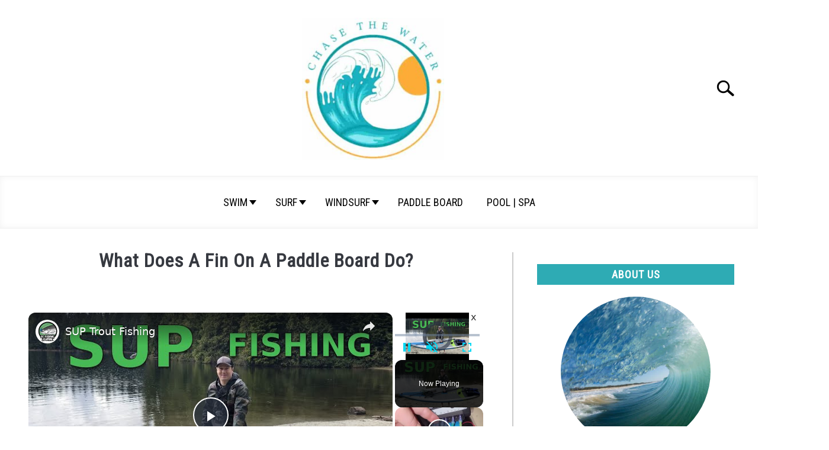

--- FILE ---
content_type: text/html; charset=UTF-8
request_url: https://chasethewater.com/what-does-a-fin-on-a-paddle-board-do/
body_size: 22368
content:
<!DOCTYPE html><html lang="en-US" prefix="og: https://ogp.me/ns#"><head><meta charset="UTF-8"/>
<script>var __ezHttpConsent={setByCat:function(src,tagType,attributes,category,force,customSetScriptFn=null){var setScript=function(){if(force||window.ezTcfConsent[category]){if(typeof customSetScriptFn==='function'){customSetScriptFn();}else{var scriptElement=document.createElement(tagType);scriptElement.src=src;attributes.forEach(function(attr){for(var key in attr){if(attr.hasOwnProperty(key)){scriptElement.setAttribute(key,attr[key]);}}});var firstScript=document.getElementsByTagName(tagType)[0];firstScript.parentNode.insertBefore(scriptElement,firstScript);}}};if(force||(window.ezTcfConsent&&window.ezTcfConsent.loaded)){setScript();}else if(typeof getEzConsentData==="function"){getEzConsentData().then(function(ezTcfConsent){if(ezTcfConsent&&ezTcfConsent.loaded){setScript();}else{console.error("cannot get ez consent data");force=true;setScript();}});}else{force=true;setScript();console.error("getEzConsentData is not a function");}},};</script>
<script>var ezTcfConsent=window.ezTcfConsent?window.ezTcfConsent:{loaded:false,store_info:false,develop_and_improve_services:false,measure_ad_performance:false,measure_content_performance:false,select_basic_ads:false,create_ad_profile:false,select_personalized_ads:false,create_content_profile:false,select_personalized_content:false,understand_audiences:false,use_limited_data_to_select_content:false,};function getEzConsentData(){return new Promise(function(resolve){document.addEventListener("ezConsentEvent",function(event){var ezTcfConsent=event.detail.ezTcfConsent;resolve(ezTcfConsent);});});}</script>
<script>if(typeof _setEzCookies!=='function'){function _setEzCookies(ezConsentData){var cookies=window.ezCookieQueue;for(var i=0;i<cookies.length;i++){var cookie=cookies[i];if(ezConsentData&&ezConsentData.loaded&&ezConsentData[cookie.tcfCategory]){document.cookie=cookie.name+"="+cookie.value;}}}}
window.ezCookieQueue=window.ezCookieQueue||[];if(typeof addEzCookies!=='function'){function addEzCookies(arr){window.ezCookieQueue=[...window.ezCookieQueue,...arr];}}
addEzCookies([{name:"ezoab_290744",value:"mod1-c; Path=/; Domain=chasethewater.com; Max-Age=7200",tcfCategory:"store_info",isEzoic:"true",},{name:"ezosuibasgeneris-1",value:"055da33e-0962-4a56-641e-2c61c38b3481; Path=/; Domain=chasethewater.com; Expires=Sun, 24 Jan 2027 16:45:07 UTC; Secure; SameSite=None",tcfCategory:"understand_audiences",isEzoic:"true",}]);if(window.ezTcfConsent&&window.ezTcfConsent.loaded){_setEzCookies(window.ezTcfConsent);}else if(typeof getEzConsentData==="function"){getEzConsentData().then(function(ezTcfConsent){if(ezTcfConsent&&ezTcfConsent.loaded){_setEzCookies(window.ezTcfConsent);}else{console.error("cannot get ez consent data");_setEzCookies(window.ezTcfConsent);}});}else{console.error("getEzConsentData is not a function");_setEzCookies(window.ezTcfConsent);}</script><script type="text/javascript" data-ezscrex='false' data-cfasync='false'>window._ezaq = Object.assign({"edge_cache_status":13,"edge_response_time":138,"url":"https://chasethewater.com/what-does-a-fin-on-a-paddle-board-do/"}, typeof window._ezaq !== "undefined" ? window._ezaq : {});</script><script type="text/javascript" data-ezscrex='false' data-cfasync='false'>window._ezaq = Object.assign({"ab_test_id":"mod1-c"}, typeof window._ezaq !== "undefined" ? window._ezaq : {});window.__ez=window.__ez||{};window.__ez.tf={};</script><script type="text/javascript" data-ezscrex='false' data-cfasync='false'>window.ezDisableAds = true;</script>
<script data-ezscrex='false' data-cfasync='false' data-pagespeed-no-defer>var __ez=__ez||{};__ez.stms=Date.now();__ez.evt={};__ez.script={};__ez.ck=__ez.ck||{};__ez.template={};__ez.template.isOrig=true;window.__ezScriptHost="//www.ezojs.com";__ez.queue=__ez.queue||function(){var e=0,i=0,t=[],n=!1,o=[],r=[],s=!0,a=function(e,i,n,o,r,s,a){var l=arguments.length>7&&void 0!==arguments[7]?arguments[7]:window,d=this;this.name=e,this.funcName=i,this.parameters=null===n?null:w(n)?n:[n],this.isBlock=o,this.blockedBy=r,this.deleteWhenComplete=s,this.isError=!1,this.isComplete=!1,this.isInitialized=!1,this.proceedIfError=a,this.fWindow=l,this.isTimeDelay=!1,this.process=function(){f("... func = "+e),d.isInitialized=!0,d.isComplete=!0,f("... func.apply: "+e);var i=d.funcName.split("."),n=null,o=this.fWindow||window;i.length>3||(n=3===i.length?o[i[0]][i[1]][i[2]]:2===i.length?o[i[0]][i[1]]:o[d.funcName]),null!=n&&n.apply(null,this.parameters),!0===d.deleteWhenComplete&&delete t[e],!0===d.isBlock&&(f("----- F'D: "+d.name),m())}},l=function(e,i,t,n,o,r,s){var a=arguments.length>7&&void 0!==arguments[7]?arguments[7]:window,l=this;this.name=e,this.path=i,this.async=o,this.defer=r,this.isBlock=t,this.blockedBy=n,this.isInitialized=!1,this.isError=!1,this.isComplete=!1,this.proceedIfError=s,this.fWindow=a,this.isTimeDelay=!1,this.isPath=function(e){return"/"===e[0]&&"/"!==e[1]},this.getSrc=function(e){return void 0!==window.__ezScriptHost&&this.isPath(e)&&"banger.js"!==this.name?window.__ezScriptHost+e:e},this.process=function(){l.isInitialized=!0,f("... file = "+e);var i=this.fWindow?this.fWindow.document:document,t=i.createElement("script");t.src=this.getSrc(this.path),!0===o?t.async=!0:!0===r&&(t.defer=!0),t.onerror=function(){var e={url:window.location.href,name:l.name,path:l.path,user_agent:window.navigator.userAgent};"undefined"!=typeof _ezaq&&(e.pageview_id=_ezaq.page_view_id);var i=encodeURIComponent(JSON.stringify(e)),t=new XMLHttpRequest;t.open("GET","//g.ezoic.net/ezqlog?d="+i,!0),t.send(),f("----- ERR'D: "+l.name),l.isError=!0,!0===l.isBlock&&m()},t.onreadystatechange=t.onload=function(){var e=t.readyState;f("----- F'D: "+l.name),e&&!/loaded|complete/.test(e)||(l.isComplete=!0,!0===l.isBlock&&m())},i.getElementsByTagName("head")[0].appendChild(t)}},d=function(e,i){this.name=e,this.path="",this.async=!1,this.defer=!1,this.isBlock=!1,this.blockedBy=[],this.isInitialized=!0,this.isError=!1,this.isComplete=i,this.proceedIfError=!1,this.isTimeDelay=!1,this.process=function(){}};function c(e,i,n,s,a,d,c,u,f){var m=new l(e,i,n,s,a,d,c,f);!0===u?o[e]=m:r[e]=m,t[e]=m,h(m)}function h(e){!0!==u(e)&&0!=s&&e.process()}function u(e){if(!0===e.isTimeDelay&&!1===n)return f(e.name+" blocked = TIME DELAY!"),!0;if(w(e.blockedBy))for(var i=0;i<e.blockedBy.length;i++){var o=e.blockedBy[i];if(!1===t.hasOwnProperty(o))return f(e.name+" blocked = "+o),!0;if(!0===e.proceedIfError&&!0===t[o].isError)return!1;if(!1===t[o].isComplete)return f(e.name+" blocked = "+o),!0}return!1}function f(e){var i=window.location.href,t=new RegExp("[?&]ezq=([^&#]*)","i").exec(i);"1"===(t?t[1]:null)&&console.debug(e)}function m(){++e>200||(f("let's go"),p(o),p(r))}function p(e){for(var i in e)if(!1!==e.hasOwnProperty(i)){var t=e[i];!0===t.isComplete||u(t)||!0===t.isInitialized||!0===t.isError?!0===t.isError?f(t.name+": error"):!0===t.isComplete?f(t.name+": complete already"):!0===t.isInitialized&&f(t.name+": initialized already"):t.process()}}function w(e){return"[object Array]"==Object.prototype.toString.call(e)}return window.addEventListener("load",(function(){setTimeout((function(){n=!0,f("TDELAY -----"),m()}),5e3)}),!1),{addFile:c,addFileOnce:function(e,i,n,o,r,s,a,l,d){t[e]||c(e,i,n,o,r,s,a,l,d)},addDelayFile:function(e,i){var n=new l(e,i,!1,[],!1,!1,!0);n.isTimeDelay=!0,f(e+" ...  FILE! TDELAY"),r[e]=n,t[e]=n,h(n)},addFunc:function(e,n,s,l,d,c,u,f,m,p){!0===c&&(e=e+"_"+i++);var w=new a(e,n,s,l,d,u,f,p);!0===m?o[e]=w:r[e]=w,t[e]=w,h(w)},addDelayFunc:function(e,i,n){var o=new a(e,i,n,!1,[],!0,!0);o.isTimeDelay=!0,f(e+" ...  FUNCTION! TDELAY"),r[e]=o,t[e]=o,h(o)},items:t,processAll:m,setallowLoad:function(e){s=e},markLoaded:function(e){if(e&&0!==e.length){if(e in t){var i=t[e];!0===i.isComplete?f(i.name+" "+e+": error loaded duplicate"):(i.isComplete=!0,i.isInitialized=!0)}else t[e]=new d(e,!0);f("markLoaded dummyfile: "+t[e].name)}},logWhatsBlocked:function(){for(var e in t)!1!==t.hasOwnProperty(e)&&u(t[e])}}}();__ez.evt.add=function(e,t,n){e.addEventListener?e.addEventListener(t,n,!1):e.attachEvent?e.attachEvent("on"+t,n):e["on"+t]=n()},__ez.evt.remove=function(e,t,n){e.removeEventListener?e.removeEventListener(t,n,!1):e.detachEvent?e.detachEvent("on"+t,n):delete e["on"+t]};__ez.script.add=function(e){var t=document.createElement("script");t.src=e,t.async=!0,t.type="text/javascript",document.getElementsByTagName("head")[0].appendChild(t)};__ez.dot=__ez.dot||{};__ez.queue.addFileOnce('/detroitchicago/boise.js', '/detroitchicago/boise.js?gcb=195-7&cb=5', true, [], true, false, true, false);__ez.queue.addFileOnce('/parsonsmaize/abilene.js', '/parsonsmaize/abilene.js?gcb=195-7&cb=e80eca0cdb', true, [], true, false, true, false);__ez.queue.addFileOnce('/parsonsmaize/mulvane.js', '/parsonsmaize/mulvane.js?gcb=195-7&cb=e75e48eec0', true, ['/parsonsmaize/abilene.js'], true, false, true, false);__ez.queue.addFileOnce('/detroitchicago/birmingham.js', '/detroitchicago/birmingham.js?gcb=195-7&cb=539c47377c', true, ['/parsonsmaize/abilene.js'], true, false, true, false);</script>
<script data-ezscrex="false" type="text/javascript" data-cfasync="false">window._ezaq = Object.assign({"ad_cache_level":0,"adpicker_placement_cnt":0,"ai_placeholder_cache_level":0,"ai_placeholder_placement_cnt":-1,"article_category":"Paddle Board","author":"Emma Moore","domain":"chasethewater.com","domain_id":290744,"ezcache_level":2,"ezcache_skip_code":0,"has_bad_image":0,"has_bad_words":0,"is_sitespeed":0,"lt_cache_level":0,"publish_date":"2024-01-01","response_size":90935,"response_size_orig":85133,"response_time_orig":102,"template_id":5,"url":"https://chasethewater.com/what-does-a-fin-on-a-paddle-board-do/","word_count":0,"worst_bad_word_level":0}, typeof window._ezaq !== "undefined" ? window._ezaq : {});__ez.queue.markLoaded('ezaqBaseReady');</script>
<script type='text/javascript' data-ezscrex='false' data-cfasync='false'>
window.ezAnalyticsStatic = true;

function analyticsAddScript(script) {
	var ezDynamic = document.createElement('script');
	ezDynamic.type = 'text/javascript';
	ezDynamic.innerHTML = script;
	document.head.appendChild(ezDynamic);
}
function getCookiesWithPrefix() {
    var allCookies = document.cookie.split(';');
    var cookiesWithPrefix = {};

    for (var i = 0; i < allCookies.length; i++) {
        var cookie = allCookies[i].trim();

        for (var j = 0; j < arguments.length; j++) {
            var prefix = arguments[j];
            if (cookie.indexOf(prefix) === 0) {
                var cookieParts = cookie.split('=');
                var cookieName = cookieParts[0];
                var cookieValue = cookieParts.slice(1).join('=');
                cookiesWithPrefix[cookieName] = decodeURIComponent(cookieValue);
                break; // Once matched, no need to check other prefixes
            }
        }
    }

    return cookiesWithPrefix;
}
function productAnalytics() {
	var d = {"pr":[6,3],"omd5":"0be969822e844c353f0f2036f7239600","nar":"risk score"};
	d.u = _ezaq.url;
	d.p = _ezaq.page_view_id;
	d.v = _ezaq.visit_uuid;
	d.ab = _ezaq.ab_test_id;
	d.e = JSON.stringify(_ezaq);
	d.ref = document.referrer;
	d.c = getCookiesWithPrefix('active_template', 'ez', 'lp_');
	if(typeof ez_utmParams !== 'undefined') {
		d.utm = ez_utmParams;
	}

	var dataText = JSON.stringify(d);
	var xhr = new XMLHttpRequest();
	xhr.open('POST','/ezais/analytics?cb=1', true);
	xhr.onload = function () {
		if (xhr.status!=200) {
            return;
		}

        if(document.readyState !== 'loading') {
            analyticsAddScript(xhr.response);
            return;
        }

        var eventFunc = function() {
            if(document.readyState === 'loading') {
                return;
            }
            document.removeEventListener('readystatechange', eventFunc, false);
            analyticsAddScript(xhr.response);
        };

        document.addEventListener('readystatechange', eventFunc, false);
	};
	xhr.setRequestHeader('Content-Type','text/plain');
	xhr.send(dataText);
}
__ez.queue.addFunc("productAnalytics", "productAnalytics", null, true, ['ezaqBaseReady'], false, false, false, true);
</script><base href="https://chasethewater.com/what-does-a-fin-on-a-paddle-board-do/"/>
	
	<script async="" src="https://pagead2.googlesyndication.com/pagead/js/adsbygoogle.js?client=ca-pub-8689448086832608" crossorigin="anonymous"></script>
	
	<!-- Google tag (gtag.js) -->
<script async="" src="https://www.googletagmanager.com/gtag/js?id=G-W2XWNWM0G9"></script>
<script>
  window.dataLayer = window.dataLayer || [];
  function gtag(){dataLayer.push(arguments);}
  gtag('js', new Date());

  gtag('config', 'G-W2XWNWM0G9');
</script>
	
	
	
		

	
	
	<meta name="viewport" content="width=device-width, initial-scale=1"/>
		<link rel="shortcut icon" href="https://chasethewater.com/wp-content/uploads/2021/08/Favicon-Chase-the-Water.jpg"/>
		<link rel="profile" href="https://gmpg.org/xfn/11"/>

	
<!-- Search Engine Optimization by Rank Math - https://rankmath.com/ -->
<title>What Does A Fin On A Paddle Board Do? - Chase the Water</title>
<meta name="description" content="The fin on a paddle board helps with stability and tracking. It prevents the board from sliding sideways and provides better control while paddling. The size and shape of the fin can impact manoeuvrability and performance in different water conditions."/>
<meta name="robots" content="follow, index, max-snippet:-1, max-video-preview:-1, max-image-preview:large"/>
<link rel="canonical" href="https://chasethewater.com/what-does-a-fin-on-a-paddle-board-do/"/>
<meta property="og:locale" content="en_US"/>
<meta property="og:type" content="article"/>
<meta property="og:title" content="What Does A Fin On A Paddle Board Do? - Chase the Water"/>
<meta property="og:description" content="The fin on a paddle board helps with stability and tracking. It prevents the board from sliding sideways and provides better control while paddling. The size and shape of the fin can impact manoeuvrability and performance in different water conditions."/>
<meta property="og:url" content="https://chasethewater.com/what-does-a-fin-on-a-paddle-board-do/"/>
<meta property="og:site_name" content="Chase the Water"/>
<meta property="article:section" content="Paddle Board"/>
<meta property="og:updated_time" content="2024-01-01T12:30:26+01:00"/>
<meta property="og:image" content="https://chasethewater.com/wp-content/uploads/2024/01/What-Does-A-Fin-On-A-Paddle-Board-Do.jpg"/>
<meta property="og:image:secure_url" content="https://chasethewater.com/wp-content/uploads/2024/01/What-Does-A-Fin-On-A-Paddle-Board-Do.jpg"/>
<meta property="og:image:width" content="1200"/>
<meta property="og:image:height" content="800"/>
<meta property="og:image:alt" content="a paddleboard on a abeach with a single fin"/>
<meta property="og:image:type" content="image/jpeg"/>
<meta property="article:published_time" content="2024-01-01T12:30:23+01:00"/>
<meta property="article:modified_time" content="2024-01-01T12:30:26+01:00"/>
<meta name="twitter:card" content="summary_large_image"/>
<meta name="twitter:title" content="What Does A Fin On A Paddle Board Do? - Chase the Water"/>
<meta name="twitter:description" content="The fin on a paddle board helps with stability and tracking. It prevents the board from sliding sideways and provides better control while paddling. The size and shape of the fin can impact manoeuvrability and performance in different water conditions."/>
<meta name="twitter:site" content="@louisebyrne1@gmail.com"/>
<meta name="twitter:creator" content="@louisebyrne1@gmail.com"/>
<meta name="twitter:image" content="https://chasethewater.com/wp-content/uploads/2024/01/What-Does-A-Fin-On-A-Paddle-Board-Do.jpg"/>
<meta name="twitter:label1" content="Written by"/>
<meta name="twitter:data1" content="Emma Moore"/>
<meta name="twitter:label2" content="Time to read"/>
<meta name="twitter:data2" content="8 minutes"/>
<script type="application/ld+json" class="rank-math-schema">{"@context":"https://schema.org","@graph":[{"@type":"Organization","@id":"https://chasethewater.com/#organization","name":"Chase The Water","sameAs":["https://twitter.com/louisebyrne1@gmail.com"],"logo":{"@type":"ImageObject","@id":"https://chasethewater.com/#logo","url":"https://chasethewater.com/wp-content/uploads/2022/04/Logo-Optimised-for-Website-Chase-the-Water.jpg","contentUrl":"https://chasethewater.com/wp-content/uploads/2022/04/Logo-Optimised-for-Website-Chase-the-Water.jpg","caption":"Chase the Water","inLanguage":"en-US","width":"480","height":"480"}},{"@type":"WebSite","@id":"https://chasethewater.com/#website","url":"https://chasethewater.com","name":"Chase the Water","publisher":{"@id":"https://chasethewater.com/#organization"},"inLanguage":"en-US"},{"@type":"ImageObject","@id":"https://chasethewater.com/wp-content/uploads/2024/01/What-Does-A-Fin-On-A-Paddle-Board-Do.jpg","url":"https://chasethewater.com/wp-content/uploads/2024/01/What-Does-A-Fin-On-A-Paddle-Board-Do.jpg","width":"1200","height":"800","caption":"a paddleboard on a abeach with a single fin","inLanguage":"en-US"},{"@type":"WebPage","@id":"https://chasethewater.com/what-does-a-fin-on-a-paddle-board-do/#webpage","url":"https://chasethewater.com/what-does-a-fin-on-a-paddle-board-do/","name":"What Does A Fin On A Paddle Board Do? - Chase the Water","datePublished":"2024-01-01T12:30:23+01:00","dateModified":"2024-01-01T12:30:26+01:00","isPartOf":{"@id":"https://chasethewater.com/#website"},"primaryImageOfPage":{"@id":"https://chasethewater.com/wp-content/uploads/2024/01/What-Does-A-Fin-On-A-Paddle-Board-Do.jpg"},"inLanguage":"en-US"},{"@type":"Person","@id":"https://chasethewater.com/author/chasethewater_c8ws3l/","name":"Emma Moore","url":"https://chasethewater.com/author/chasethewater_c8ws3l/","image":{"@type":"ImageObject","@id":"https://secure.gravatar.com/avatar/ea7ad16dfb15060bcfdefe82ab9df07b4e4eb3522e41f04804de1c608e045401?s=96&amp;d=mm&amp;r=g","url":"https://secure.gravatar.com/avatar/ea7ad16dfb15060bcfdefe82ab9df07b4e4eb3522e41f04804de1c608e045401?s=96&amp;d=mm&amp;r=g","caption":"Emma Moore","inLanguage":"en-US"},"sameAs":["https://chasethewater.com"],"worksFor":{"@id":"https://chasethewater.com/#organization"}},{"@type":"BlogPosting","headline":"What Does A Fin On A Paddle Board Do? - Chase the Water","keywords":"paddle board","datePublished":"2024-01-01T12:30:23+01:00","dateModified":"2024-01-01T12:30:26+01:00","articleSection":"Paddle Board","author":{"@id":"https://chasethewater.com/author/chasethewater_c8ws3l/","name":"Emma Moore"},"publisher":{"@id":"https://chasethewater.com/#organization"},"description":"The fin on a paddle board helps with stability and tracking. It prevents the board from sliding sideways and provides better control while paddling. The size and shape of the fin can impact manoeuvrability and performance in different water conditions.","name":"What Does A Fin On A Paddle Board Do? - Chase the Water","@id":"https://chasethewater.com/what-does-a-fin-on-a-paddle-board-do/#richSnippet","isPartOf":{"@id":"https://chasethewater.com/what-does-a-fin-on-a-paddle-board-do/#webpage"},"image":{"@id":"https://chasethewater.com/wp-content/uploads/2024/01/What-Does-A-Fin-On-A-Paddle-Board-Do.jpg"},"inLanguage":"en-US","mainEntityOfPage":{"@id":"https://chasethewater.com/what-does-a-fin-on-a-paddle-board-do/#webpage"}}]}</script>
<!-- /Rank Math WordPress SEO plugin -->

<link rel="alternate" type="application/rss+xml" title="Chase the Water » Feed" href="https://chasethewater.com/feed/"/>
<link rel="alternate" type="application/rss+xml" title="Chase the Water » Comments Feed" href="https://chasethewater.com/comments/feed/"/>
<link rel="alternate" type="application/rss+xml" title="Chase the Water » What Does A Fin On A Paddle Board Do? Comments Feed" href="https://chasethewater.com/what-does-a-fin-on-a-paddle-board-do/feed/"/>
<link rel="alternate" title="oEmbed (JSON)" type="application/json+oembed" href="https://chasethewater.com/wp-json/oembed/1.0/embed?url=https%3A%2F%2Fchasethewater.com%2Fwhat-does-a-fin-on-a-paddle-board-do%2F"/>
<link rel="alternate" title="oEmbed (XML)" type="text/xml+oembed" href="https://chasethewater.com/wp-json/oembed/1.0/embed?url=https%3A%2F%2Fchasethewater.com%2Fwhat-does-a-fin-on-a-paddle-board-do%2F&amp;format=xml"/>
<style id="wp-img-auto-sizes-contain-inline-css" type="text/css">
img:is([sizes=auto i],[sizes^="auto," i]){contain-intrinsic-size:3000px 1500px}
/*# sourceURL=wp-img-auto-sizes-contain-inline-css */
</style>
<style id="wp-emoji-styles-inline-css" type="text/css">

	img.wp-smiley, img.emoji {
		display: inline !important;
		border: none !important;
		box-shadow: none !important;
		height: 1em !important;
		width: 1em !important;
		margin: 0 0.07em !important;
		vertical-align: -0.1em !important;
		background: none !important;
		padding: 0 !important;
	}
/*# sourceURL=wp-emoji-styles-inline-css */
</style>
<style id="wp-block-library-inline-css" type="text/css">
:root{--wp-block-synced-color:#7a00df;--wp-block-synced-color--rgb:122,0,223;--wp-bound-block-color:var(--wp-block-synced-color);--wp-editor-canvas-background:#ddd;--wp-admin-theme-color:#007cba;--wp-admin-theme-color--rgb:0,124,186;--wp-admin-theme-color-darker-10:#006ba1;--wp-admin-theme-color-darker-10--rgb:0,107,160.5;--wp-admin-theme-color-darker-20:#005a87;--wp-admin-theme-color-darker-20--rgb:0,90,135;--wp-admin-border-width-focus:2px}@media (min-resolution:192dpi){:root{--wp-admin-border-width-focus:1.5px}}.wp-element-button{cursor:pointer}:root .has-very-light-gray-background-color{background-color:#eee}:root .has-very-dark-gray-background-color{background-color:#313131}:root .has-very-light-gray-color{color:#eee}:root .has-very-dark-gray-color{color:#313131}:root .has-vivid-green-cyan-to-vivid-cyan-blue-gradient-background{background:linear-gradient(135deg,#00d084,#0693e3)}:root .has-purple-crush-gradient-background{background:linear-gradient(135deg,#34e2e4,#4721fb 50%,#ab1dfe)}:root .has-hazy-dawn-gradient-background{background:linear-gradient(135deg,#faaca8,#dad0ec)}:root .has-subdued-olive-gradient-background{background:linear-gradient(135deg,#fafae1,#67a671)}:root .has-atomic-cream-gradient-background{background:linear-gradient(135deg,#fdd79a,#004a59)}:root .has-nightshade-gradient-background{background:linear-gradient(135deg,#330968,#31cdcf)}:root .has-midnight-gradient-background{background:linear-gradient(135deg,#020381,#2874fc)}:root{--wp--preset--font-size--normal:16px;--wp--preset--font-size--huge:42px}.has-regular-font-size{font-size:1em}.has-larger-font-size{font-size:2.625em}.has-normal-font-size{font-size:var(--wp--preset--font-size--normal)}.has-huge-font-size{font-size:var(--wp--preset--font-size--huge)}.has-text-align-center{text-align:center}.has-text-align-left{text-align:left}.has-text-align-right{text-align:right}.has-fit-text{white-space:nowrap!important}#end-resizable-editor-section{display:none}.aligncenter{clear:both}.items-justified-left{justify-content:flex-start}.items-justified-center{justify-content:center}.items-justified-right{justify-content:flex-end}.items-justified-space-between{justify-content:space-between}.screen-reader-text{border:0;clip-path:inset(50%);height:1px;margin:-1px;overflow:hidden;padding:0;position:absolute;width:1px;word-wrap:normal!important}.screen-reader-text:focus{background-color:#ddd;clip-path:none;color:#444;display:block;font-size:1em;height:auto;left:5px;line-height:normal;padding:15px 23px 14px;text-decoration:none;top:5px;width:auto;z-index:100000}html :where(.has-border-color){border-style:solid}html :where([style*=border-top-color]){border-top-style:solid}html :where([style*=border-right-color]){border-right-style:solid}html :where([style*=border-bottom-color]){border-bottom-style:solid}html :where([style*=border-left-color]){border-left-style:solid}html :where([style*=border-width]){border-style:solid}html :where([style*=border-top-width]){border-top-style:solid}html :where([style*=border-right-width]){border-right-style:solid}html :where([style*=border-bottom-width]){border-bottom-style:solid}html :where([style*=border-left-width]){border-left-style:solid}html :where(img[class*=wp-image-]){height:auto;max-width:100%}:where(figure){margin:0 0 1em}html :where(.is-position-sticky){--wp-admin--admin-bar--position-offset:var(--wp-admin--admin-bar--height,0px)}@media screen and (max-width:600px){html :where(.is-position-sticky){--wp-admin--admin-bar--position-offset:0px}}

/*# sourceURL=wp-block-library-inline-css */
</style><style id="wp-block-heading-inline-css" type="text/css">
h1:where(.wp-block-heading).has-background,h2:where(.wp-block-heading).has-background,h3:where(.wp-block-heading).has-background,h4:where(.wp-block-heading).has-background,h5:where(.wp-block-heading).has-background,h6:where(.wp-block-heading).has-background{padding:1.25em 2.375em}h1.has-text-align-left[style*=writing-mode]:where([style*=vertical-lr]),h1.has-text-align-right[style*=writing-mode]:where([style*=vertical-rl]),h2.has-text-align-left[style*=writing-mode]:where([style*=vertical-lr]),h2.has-text-align-right[style*=writing-mode]:where([style*=vertical-rl]),h3.has-text-align-left[style*=writing-mode]:where([style*=vertical-lr]),h3.has-text-align-right[style*=writing-mode]:where([style*=vertical-rl]),h4.has-text-align-left[style*=writing-mode]:where([style*=vertical-lr]),h4.has-text-align-right[style*=writing-mode]:where([style*=vertical-rl]),h5.has-text-align-left[style*=writing-mode]:where([style*=vertical-lr]),h5.has-text-align-right[style*=writing-mode]:where([style*=vertical-rl]),h6.has-text-align-left[style*=writing-mode]:where([style*=vertical-lr]),h6.has-text-align-right[style*=writing-mode]:where([style*=vertical-rl]){rotate:180deg}
/*# sourceURL=https://chasethewater.com/wp-includes/blocks/heading/style.min.css */
</style>
<style id="wp-block-image-inline-css" type="text/css">
.wp-block-image>a,.wp-block-image>figure>a{display:inline-block}.wp-block-image img{box-sizing:border-box;height:auto;max-width:100%;vertical-align:bottom}@media not (prefers-reduced-motion){.wp-block-image img.hide{visibility:hidden}.wp-block-image img.show{animation:show-content-image .4s}}.wp-block-image[style*=border-radius] img,.wp-block-image[style*=border-radius]>a{border-radius:inherit}.wp-block-image.has-custom-border img{box-sizing:border-box}.wp-block-image.aligncenter{text-align:center}.wp-block-image.alignfull>a,.wp-block-image.alignwide>a{width:100%}.wp-block-image.alignfull img,.wp-block-image.alignwide img{height:auto;width:100%}.wp-block-image .aligncenter,.wp-block-image .alignleft,.wp-block-image .alignright,.wp-block-image.aligncenter,.wp-block-image.alignleft,.wp-block-image.alignright{display:table}.wp-block-image .aligncenter>figcaption,.wp-block-image .alignleft>figcaption,.wp-block-image .alignright>figcaption,.wp-block-image.aligncenter>figcaption,.wp-block-image.alignleft>figcaption,.wp-block-image.alignright>figcaption{caption-side:bottom;display:table-caption}.wp-block-image .alignleft{float:left;margin:.5em 1em .5em 0}.wp-block-image .alignright{float:right;margin:.5em 0 .5em 1em}.wp-block-image .aligncenter{margin-left:auto;margin-right:auto}.wp-block-image :where(figcaption){margin-bottom:1em;margin-top:.5em}.wp-block-image.is-style-circle-mask img{border-radius:9999px}@supports ((-webkit-mask-image:none) or (mask-image:none)) or (-webkit-mask-image:none){.wp-block-image.is-style-circle-mask img{border-radius:0;-webkit-mask-image:url('data:image/svg+xml;utf8,<svg viewBox="0 0 100 100" xmlns="http://www.w3.org/2000/svg"><circle cx="50" cy="50" r="50"/></svg>');mask-image:url('data:image/svg+xml;utf8,<svg viewBox="0 0 100 100" xmlns="http://www.w3.org/2000/svg"><circle cx="50" cy="50" r="50"/></svg>');mask-mode:alpha;-webkit-mask-position:center;mask-position:center;-webkit-mask-repeat:no-repeat;mask-repeat:no-repeat;-webkit-mask-size:contain;mask-size:contain}}:root :where(.wp-block-image.is-style-rounded img,.wp-block-image .is-style-rounded img){border-radius:9999px}.wp-block-image figure{margin:0}.wp-lightbox-container{display:flex;flex-direction:column;position:relative}.wp-lightbox-container img{cursor:zoom-in}.wp-lightbox-container img:hover+button{opacity:1}.wp-lightbox-container button{align-items:center;backdrop-filter:blur(16px) saturate(180%);background-color:#5a5a5a40;border:none;border-radius:4px;cursor:zoom-in;display:flex;height:20px;justify-content:center;opacity:0;padding:0;position:absolute;right:16px;text-align:center;top:16px;width:20px;z-index:100}@media not (prefers-reduced-motion){.wp-lightbox-container button{transition:opacity .2s ease}}.wp-lightbox-container button:focus-visible{outline:3px auto #5a5a5a40;outline:3px auto -webkit-focus-ring-color;outline-offset:3px}.wp-lightbox-container button:hover{cursor:pointer;opacity:1}.wp-lightbox-container button:focus{opacity:1}.wp-lightbox-container button:focus,.wp-lightbox-container button:hover,.wp-lightbox-container button:not(:hover):not(:active):not(.has-background){background-color:#5a5a5a40;border:none}.wp-lightbox-overlay{box-sizing:border-box;cursor:zoom-out;height:100vh;left:0;overflow:hidden;position:fixed;top:0;visibility:hidden;width:100%;z-index:100000}.wp-lightbox-overlay .close-button{align-items:center;cursor:pointer;display:flex;justify-content:center;min-height:40px;min-width:40px;padding:0;position:absolute;right:calc(env(safe-area-inset-right) + 16px);top:calc(env(safe-area-inset-top) + 16px);z-index:5000000}.wp-lightbox-overlay .close-button:focus,.wp-lightbox-overlay .close-button:hover,.wp-lightbox-overlay .close-button:not(:hover):not(:active):not(.has-background){background:none;border:none}.wp-lightbox-overlay .lightbox-image-container{height:var(--wp--lightbox-container-height);left:50%;overflow:hidden;position:absolute;top:50%;transform:translate(-50%,-50%);transform-origin:top left;width:var(--wp--lightbox-container-width);z-index:9999999999}.wp-lightbox-overlay .wp-block-image{align-items:center;box-sizing:border-box;display:flex;height:100%;justify-content:center;margin:0;position:relative;transform-origin:0 0;width:100%;z-index:3000000}.wp-lightbox-overlay .wp-block-image img{height:var(--wp--lightbox-image-height);min-height:var(--wp--lightbox-image-height);min-width:var(--wp--lightbox-image-width);width:var(--wp--lightbox-image-width)}.wp-lightbox-overlay .wp-block-image figcaption{display:none}.wp-lightbox-overlay button{background:none;border:none}.wp-lightbox-overlay .scrim{background-color:#fff;height:100%;opacity:.9;position:absolute;width:100%;z-index:2000000}.wp-lightbox-overlay.active{visibility:visible}@media not (prefers-reduced-motion){.wp-lightbox-overlay.active{animation:turn-on-visibility .25s both}.wp-lightbox-overlay.active img{animation:turn-on-visibility .35s both}.wp-lightbox-overlay.show-closing-animation:not(.active){animation:turn-off-visibility .35s both}.wp-lightbox-overlay.show-closing-animation:not(.active) img{animation:turn-off-visibility .25s both}.wp-lightbox-overlay.zoom.active{animation:none;opacity:1;visibility:visible}.wp-lightbox-overlay.zoom.active .lightbox-image-container{animation:lightbox-zoom-in .4s}.wp-lightbox-overlay.zoom.active .lightbox-image-container img{animation:none}.wp-lightbox-overlay.zoom.active .scrim{animation:turn-on-visibility .4s forwards}.wp-lightbox-overlay.zoom.show-closing-animation:not(.active){animation:none}.wp-lightbox-overlay.zoom.show-closing-animation:not(.active) .lightbox-image-container{animation:lightbox-zoom-out .4s}.wp-lightbox-overlay.zoom.show-closing-animation:not(.active) .lightbox-image-container img{animation:none}.wp-lightbox-overlay.zoom.show-closing-animation:not(.active) .scrim{animation:turn-off-visibility .4s forwards}}@keyframes show-content-image{0%{visibility:hidden}99%{visibility:hidden}to{visibility:visible}}@keyframes turn-on-visibility{0%{opacity:0}to{opacity:1}}@keyframes turn-off-visibility{0%{opacity:1;visibility:visible}99%{opacity:0;visibility:visible}to{opacity:0;visibility:hidden}}@keyframes lightbox-zoom-in{0%{transform:translate(calc((-100vw + var(--wp--lightbox-scrollbar-width))/2 + var(--wp--lightbox-initial-left-position)),calc(-50vh + var(--wp--lightbox-initial-top-position))) scale(var(--wp--lightbox-scale))}to{transform:translate(-50%,-50%) scale(1)}}@keyframes lightbox-zoom-out{0%{transform:translate(-50%,-50%) scale(1);visibility:visible}99%{visibility:visible}to{transform:translate(calc((-100vw + var(--wp--lightbox-scrollbar-width))/2 + var(--wp--lightbox-initial-left-position)),calc(-50vh + var(--wp--lightbox-initial-top-position))) scale(var(--wp--lightbox-scale));visibility:hidden}}
/*# sourceURL=https://chasethewater.com/wp-includes/blocks/image/style.min.css */
</style>
<style id="wp-block-list-inline-css" type="text/css">
ol,ul{box-sizing:border-box}:root :where(.wp-block-list.has-background){padding:1.25em 2.375em}
/*# sourceURL=https://chasethewater.com/wp-includes/blocks/list/style.min.css */
</style>
<style id="wp-block-paragraph-inline-css" type="text/css">
.is-small-text{font-size:.875em}.is-regular-text{font-size:1em}.is-large-text{font-size:2.25em}.is-larger-text{font-size:3em}.has-drop-cap:not(:focus):first-letter{float:left;font-size:8.4em;font-style:normal;font-weight:100;line-height:.68;margin:.05em .1em 0 0;text-transform:uppercase}body.rtl .has-drop-cap:not(:focus):first-letter{float:none;margin-left:.1em}p.has-drop-cap.has-background{overflow:hidden}:root :where(p.has-background){padding:1.25em 2.375em}:where(p.has-text-color:not(.has-link-color)) a{color:inherit}p.has-text-align-left[style*="writing-mode:vertical-lr"],p.has-text-align-right[style*="writing-mode:vertical-rl"]{rotate:180deg}
/*# sourceURL=https://chasethewater.com/wp-includes/blocks/paragraph/style.min.css */
</style>
<style id="wp-block-table-inline-css" type="text/css">
.wp-block-table{overflow-x:auto}.wp-block-table table{border-collapse:collapse;width:100%}.wp-block-table thead{border-bottom:3px solid}.wp-block-table tfoot{border-top:3px solid}.wp-block-table td,.wp-block-table th{border:1px solid;padding:.5em}.wp-block-table .has-fixed-layout{table-layout:fixed;width:100%}.wp-block-table .has-fixed-layout td,.wp-block-table .has-fixed-layout th{word-break:break-word}.wp-block-table.aligncenter,.wp-block-table.alignleft,.wp-block-table.alignright{display:table;width:auto}.wp-block-table.aligncenter td,.wp-block-table.aligncenter th,.wp-block-table.alignleft td,.wp-block-table.alignleft th,.wp-block-table.alignright td,.wp-block-table.alignright th{word-break:break-word}.wp-block-table .has-subtle-light-gray-background-color{background-color:#f3f4f5}.wp-block-table .has-subtle-pale-green-background-color{background-color:#e9fbe5}.wp-block-table .has-subtle-pale-blue-background-color{background-color:#e7f5fe}.wp-block-table .has-subtle-pale-pink-background-color{background-color:#fcf0ef}.wp-block-table.is-style-stripes{background-color:initial;border-collapse:inherit;border-spacing:0}.wp-block-table.is-style-stripes tbody tr:nth-child(odd){background-color:#f0f0f0}.wp-block-table.is-style-stripes.has-subtle-light-gray-background-color tbody tr:nth-child(odd){background-color:#f3f4f5}.wp-block-table.is-style-stripes.has-subtle-pale-green-background-color tbody tr:nth-child(odd){background-color:#e9fbe5}.wp-block-table.is-style-stripes.has-subtle-pale-blue-background-color tbody tr:nth-child(odd){background-color:#e7f5fe}.wp-block-table.is-style-stripes.has-subtle-pale-pink-background-color tbody tr:nth-child(odd){background-color:#fcf0ef}.wp-block-table.is-style-stripes td,.wp-block-table.is-style-stripes th{border-color:#0000}.wp-block-table.is-style-stripes{border-bottom:1px solid #f0f0f0}.wp-block-table .has-border-color td,.wp-block-table .has-border-color th,.wp-block-table .has-border-color tr,.wp-block-table .has-border-color>*{border-color:inherit}.wp-block-table table[style*=border-top-color] tr:first-child,.wp-block-table table[style*=border-top-color] tr:first-child td,.wp-block-table table[style*=border-top-color] tr:first-child th,.wp-block-table table[style*=border-top-color]>*,.wp-block-table table[style*=border-top-color]>* td,.wp-block-table table[style*=border-top-color]>* th{border-top-color:inherit}.wp-block-table table[style*=border-top-color] tr:not(:first-child){border-top-color:initial}.wp-block-table table[style*=border-right-color] td:last-child,.wp-block-table table[style*=border-right-color] th,.wp-block-table table[style*=border-right-color] tr,.wp-block-table table[style*=border-right-color]>*{border-right-color:inherit}.wp-block-table table[style*=border-bottom-color] tr:last-child,.wp-block-table table[style*=border-bottom-color] tr:last-child td,.wp-block-table table[style*=border-bottom-color] tr:last-child th,.wp-block-table table[style*=border-bottom-color]>*,.wp-block-table table[style*=border-bottom-color]>* td,.wp-block-table table[style*=border-bottom-color]>* th{border-bottom-color:inherit}.wp-block-table table[style*=border-bottom-color] tr:not(:last-child){border-bottom-color:initial}.wp-block-table table[style*=border-left-color] td:first-child,.wp-block-table table[style*=border-left-color] th,.wp-block-table table[style*=border-left-color] tr,.wp-block-table table[style*=border-left-color]>*{border-left-color:inherit}.wp-block-table table[style*=border-style] td,.wp-block-table table[style*=border-style] th,.wp-block-table table[style*=border-style] tr,.wp-block-table table[style*=border-style]>*{border-style:inherit}.wp-block-table table[style*=border-width] td,.wp-block-table table[style*=border-width] th,.wp-block-table table[style*=border-width] tr,.wp-block-table table[style*=border-width]>*{border-style:inherit;border-width:inherit}
/*# sourceURL=https://chasethewater.com/wp-includes/blocks/table/style.min.css */
</style>
<style id="global-styles-inline-css" type="text/css">
:root{--wp--preset--aspect-ratio--square: 1;--wp--preset--aspect-ratio--4-3: 4/3;--wp--preset--aspect-ratio--3-4: 3/4;--wp--preset--aspect-ratio--3-2: 3/2;--wp--preset--aspect-ratio--2-3: 2/3;--wp--preset--aspect-ratio--16-9: 16/9;--wp--preset--aspect-ratio--9-16: 9/16;--wp--preset--color--black: #000000;--wp--preset--color--cyan-bluish-gray: #abb8c3;--wp--preset--color--white: #ffffff;--wp--preset--color--pale-pink: #f78da7;--wp--preset--color--vivid-red: #cf2e2e;--wp--preset--color--luminous-vivid-orange: #ff6900;--wp--preset--color--luminous-vivid-amber: #fcb900;--wp--preset--color--light-green-cyan: #7bdcb5;--wp--preset--color--vivid-green-cyan: #00d084;--wp--preset--color--pale-cyan-blue: #8ed1fc;--wp--preset--color--vivid-cyan-blue: #0693e3;--wp--preset--color--vivid-purple: #9b51e0;--wp--preset--gradient--vivid-cyan-blue-to-vivid-purple: linear-gradient(135deg,rgb(6,147,227) 0%,rgb(155,81,224) 100%);--wp--preset--gradient--light-green-cyan-to-vivid-green-cyan: linear-gradient(135deg,rgb(122,220,180) 0%,rgb(0,208,130) 100%);--wp--preset--gradient--luminous-vivid-amber-to-luminous-vivid-orange: linear-gradient(135deg,rgb(252,185,0) 0%,rgb(255,105,0) 100%);--wp--preset--gradient--luminous-vivid-orange-to-vivid-red: linear-gradient(135deg,rgb(255,105,0) 0%,rgb(207,46,46) 100%);--wp--preset--gradient--very-light-gray-to-cyan-bluish-gray: linear-gradient(135deg,rgb(238,238,238) 0%,rgb(169,184,195) 100%);--wp--preset--gradient--cool-to-warm-spectrum: linear-gradient(135deg,rgb(74,234,220) 0%,rgb(151,120,209) 20%,rgb(207,42,186) 40%,rgb(238,44,130) 60%,rgb(251,105,98) 80%,rgb(254,248,76) 100%);--wp--preset--gradient--blush-light-purple: linear-gradient(135deg,rgb(255,206,236) 0%,rgb(152,150,240) 100%);--wp--preset--gradient--blush-bordeaux: linear-gradient(135deg,rgb(254,205,165) 0%,rgb(254,45,45) 50%,rgb(107,0,62) 100%);--wp--preset--gradient--luminous-dusk: linear-gradient(135deg,rgb(255,203,112) 0%,rgb(199,81,192) 50%,rgb(65,88,208) 100%);--wp--preset--gradient--pale-ocean: linear-gradient(135deg,rgb(255,245,203) 0%,rgb(182,227,212) 50%,rgb(51,167,181) 100%);--wp--preset--gradient--electric-grass: linear-gradient(135deg,rgb(202,248,128) 0%,rgb(113,206,126) 100%);--wp--preset--gradient--midnight: linear-gradient(135deg,rgb(2,3,129) 0%,rgb(40,116,252) 100%);--wp--preset--font-size--small: 13px;--wp--preset--font-size--medium: 20px;--wp--preset--font-size--large: 36px;--wp--preset--font-size--x-large: 42px;--wp--preset--spacing--20: 0.44rem;--wp--preset--spacing--30: 0.67rem;--wp--preset--spacing--40: 1rem;--wp--preset--spacing--50: 1.5rem;--wp--preset--spacing--60: 2.25rem;--wp--preset--spacing--70: 3.38rem;--wp--preset--spacing--80: 5.06rem;--wp--preset--shadow--natural: 6px 6px 9px rgba(0, 0, 0, 0.2);--wp--preset--shadow--deep: 12px 12px 50px rgba(0, 0, 0, 0.4);--wp--preset--shadow--sharp: 6px 6px 0px rgba(0, 0, 0, 0.2);--wp--preset--shadow--outlined: 6px 6px 0px -3px rgb(255, 255, 255), 6px 6px rgb(0, 0, 0);--wp--preset--shadow--crisp: 6px 6px 0px rgb(0, 0, 0);}:where(.is-layout-flex){gap: 0.5em;}:where(.is-layout-grid){gap: 0.5em;}body .is-layout-flex{display: flex;}.is-layout-flex{flex-wrap: wrap;align-items: center;}.is-layout-flex > :is(*, div){margin: 0;}body .is-layout-grid{display: grid;}.is-layout-grid > :is(*, div){margin: 0;}:where(.wp-block-columns.is-layout-flex){gap: 2em;}:where(.wp-block-columns.is-layout-grid){gap: 2em;}:where(.wp-block-post-template.is-layout-flex){gap: 1.25em;}:where(.wp-block-post-template.is-layout-grid){gap: 1.25em;}.has-black-color{color: var(--wp--preset--color--black) !important;}.has-cyan-bluish-gray-color{color: var(--wp--preset--color--cyan-bluish-gray) !important;}.has-white-color{color: var(--wp--preset--color--white) !important;}.has-pale-pink-color{color: var(--wp--preset--color--pale-pink) !important;}.has-vivid-red-color{color: var(--wp--preset--color--vivid-red) !important;}.has-luminous-vivid-orange-color{color: var(--wp--preset--color--luminous-vivid-orange) !important;}.has-luminous-vivid-amber-color{color: var(--wp--preset--color--luminous-vivid-amber) !important;}.has-light-green-cyan-color{color: var(--wp--preset--color--light-green-cyan) !important;}.has-vivid-green-cyan-color{color: var(--wp--preset--color--vivid-green-cyan) !important;}.has-pale-cyan-blue-color{color: var(--wp--preset--color--pale-cyan-blue) !important;}.has-vivid-cyan-blue-color{color: var(--wp--preset--color--vivid-cyan-blue) !important;}.has-vivid-purple-color{color: var(--wp--preset--color--vivid-purple) !important;}.has-black-background-color{background-color: var(--wp--preset--color--black) !important;}.has-cyan-bluish-gray-background-color{background-color: var(--wp--preset--color--cyan-bluish-gray) !important;}.has-white-background-color{background-color: var(--wp--preset--color--white) !important;}.has-pale-pink-background-color{background-color: var(--wp--preset--color--pale-pink) !important;}.has-vivid-red-background-color{background-color: var(--wp--preset--color--vivid-red) !important;}.has-luminous-vivid-orange-background-color{background-color: var(--wp--preset--color--luminous-vivid-orange) !important;}.has-luminous-vivid-amber-background-color{background-color: var(--wp--preset--color--luminous-vivid-amber) !important;}.has-light-green-cyan-background-color{background-color: var(--wp--preset--color--light-green-cyan) !important;}.has-vivid-green-cyan-background-color{background-color: var(--wp--preset--color--vivid-green-cyan) !important;}.has-pale-cyan-blue-background-color{background-color: var(--wp--preset--color--pale-cyan-blue) !important;}.has-vivid-cyan-blue-background-color{background-color: var(--wp--preset--color--vivid-cyan-blue) !important;}.has-vivid-purple-background-color{background-color: var(--wp--preset--color--vivid-purple) !important;}.has-black-border-color{border-color: var(--wp--preset--color--black) !important;}.has-cyan-bluish-gray-border-color{border-color: var(--wp--preset--color--cyan-bluish-gray) !important;}.has-white-border-color{border-color: var(--wp--preset--color--white) !important;}.has-pale-pink-border-color{border-color: var(--wp--preset--color--pale-pink) !important;}.has-vivid-red-border-color{border-color: var(--wp--preset--color--vivid-red) !important;}.has-luminous-vivid-orange-border-color{border-color: var(--wp--preset--color--luminous-vivid-orange) !important;}.has-luminous-vivid-amber-border-color{border-color: var(--wp--preset--color--luminous-vivid-amber) !important;}.has-light-green-cyan-border-color{border-color: var(--wp--preset--color--light-green-cyan) !important;}.has-vivid-green-cyan-border-color{border-color: var(--wp--preset--color--vivid-green-cyan) !important;}.has-pale-cyan-blue-border-color{border-color: var(--wp--preset--color--pale-cyan-blue) !important;}.has-vivid-cyan-blue-border-color{border-color: var(--wp--preset--color--vivid-cyan-blue) !important;}.has-vivid-purple-border-color{border-color: var(--wp--preset--color--vivid-purple) !important;}.has-vivid-cyan-blue-to-vivid-purple-gradient-background{background: var(--wp--preset--gradient--vivid-cyan-blue-to-vivid-purple) !important;}.has-light-green-cyan-to-vivid-green-cyan-gradient-background{background: var(--wp--preset--gradient--light-green-cyan-to-vivid-green-cyan) !important;}.has-luminous-vivid-amber-to-luminous-vivid-orange-gradient-background{background: var(--wp--preset--gradient--luminous-vivid-amber-to-luminous-vivid-orange) !important;}.has-luminous-vivid-orange-to-vivid-red-gradient-background{background: var(--wp--preset--gradient--luminous-vivid-orange-to-vivid-red) !important;}.has-very-light-gray-to-cyan-bluish-gray-gradient-background{background: var(--wp--preset--gradient--very-light-gray-to-cyan-bluish-gray) !important;}.has-cool-to-warm-spectrum-gradient-background{background: var(--wp--preset--gradient--cool-to-warm-spectrum) !important;}.has-blush-light-purple-gradient-background{background: var(--wp--preset--gradient--blush-light-purple) !important;}.has-blush-bordeaux-gradient-background{background: var(--wp--preset--gradient--blush-bordeaux) !important;}.has-luminous-dusk-gradient-background{background: var(--wp--preset--gradient--luminous-dusk) !important;}.has-pale-ocean-gradient-background{background: var(--wp--preset--gradient--pale-ocean) !important;}.has-electric-grass-gradient-background{background: var(--wp--preset--gradient--electric-grass) !important;}.has-midnight-gradient-background{background: var(--wp--preset--gradient--midnight) !important;}.has-small-font-size{font-size: var(--wp--preset--font-size--small) !important;}.has-medium-font-size{font-size: var(--wp--preset--font-size--medium) !important;}.has-large-font-size{font-size: var(--wp--preset--font-size--large) !important;}.has-x-large-font-size{font-size: var(--wp--preset--font-size--x-large) !important;}
/*# sourceURL=global-styles-inline-css */
</style>

<style id="classic-theme-styles-inline-css" type="text/css">
/*! This file is auto-generated */
.wp-block-button__link{color:#fff;background-color:#32373c;border-radius:9999px;box-shadow:none;text-decoration:none;padding:calc(.667em + 2px) calc(1.333em + 2px);font-size:1.125em}.wp-block-file__button{background:#32373c;color:#fff;text-decoration:none}
/*# sourceURL=/wp-includes/css/classic-themes.min.css */
</style>
<link rel="stylesheet" id="defer-income-school-style-css" href="https://chasethewater.com/wp-content/themes/acabado/css/main.css?ver=6.9" type="text/css" media="all"/>
<link rel="stylesheet" id="defer-style-min-width768-css" href="https://chasethewater.com/wp-content/themes/acabado/css/min-width768.css?ver=6.9" type="text/css" media="(min-width: 768px)"/>
<link rel="stylesheet" id="defer-style-min-width960-css" href="https://chasethewater.com/wp-content/themes/acabado/css/min-width960.css?ver=6.9" type="text/css" media="(min-width: 960px)"/>
<link rel="stylesheet" id="defer-style-min-width1200-css" href="https://chasethewater.com/wp-content/themes/acabado/css/min-width1200.css?ver=6.9" type="text/css" media="(min-width: 1200px)"/>
<link rel="stylesheet" id="woocabado-css" href="https://chasethewater.com/wp-content/themes/acabado/css/woocabado.css?ver=6.9" type="text/css" media="all"/>
<style id="kadence-blocks-global-variables-inline-css" type="text/css">
:root {--global-kb-font-size-sm:clamp(0.8rem, 0.73rem + 0.217vw, 0.9rem);--global-kb-font-size-md:clamp(1.1rem, 0.995rem + 0.326vw, 1.25rem);--global-kb-font-size-lg:clamp(1.75rem, 1.576rem + 0.543vw, 2rem);--global-kb-font-size-xl:clamp(2.25rem, 1.728rem + 1.63vw, 3rem);--global-kb-font-size-xxl:clamp(2.5rem, 1.456rem + 3.26vw, 4rem);--global-kb-font-size-xxxl:clamp(2.75rem, 0.489rem + 7.065vw, 6rem);}:root {--global-palette1: #3182CE;--global-palette2: #2B6CB0;--global-palette3: #1A202C;--global-palette4: #2D3748;--global-palette5: #4A5568;--global-palette6: #718096;--global-palette7: #EDF2F7;--global-palette8: #F7FAFC;--global-palette9: #ffffff;}
/*# sourceURL=kadence-blocks-global-variables-inline-css */
</style>
<style id="custom-style-inline-css" type="text/css">
.search-wrapper #search-icon{background:url("https://chasethewater.com/wp-content/themes/acabado/img/search-icon.png") center/cover no-repeat #fff;}.share-container .email-btn:before{background:url("https://chasethewater.com/wp-content/themes/acabado/img/envelope.svg") center/cover no-repeat;}.share-container .print-btn:before{background:url("https://chasethewater.com/wp-content/themes/acabado/img/print-icon.svg") center/cover no-repeat;}.externallinkimage{background-image:url("https://chasethewater.com/wp-content/themes/acabado/img/extlink.png")}body, body ul, body li, body td, body th, body p, body p.legal-disclaimer, body  input, body select, body optgroup, body textarea, body .entry-meta span, body.single .entry-meta .byline, .entry-content .woocommerce div.product .woocommerce-tabs ul.tabs li a{ color: #363940; }body.home #page .hero-text-wrapper h2.hero-text{ color:#ffffff; }#content h1, #content h2:not(.widget-title, .hero-text, .section-header-text, .card-title), #content h3, #content .author-card .author-info a, #content h4, #content h5, #content h6, #content .header { color: #000000; }body .article-card header p a{color:#000000;}body.home #page h2.section-header-text,#page .featured-categories-wrapper .category-card h2:before{ background-color:#2eabb4;}#page .featured-categories-wrapper .category-card:hover h2:before{ opacity:0.5; transition:opacity 500ms;}body.home #page h2.section-header-text, body.home #page h2.card-title{ color:#ffffff;}body a, body a:visited, body a:focus, body a:active{ color: #0f5f9f; }body a:hover, body a:visited:hover, body a:focus, body a:active { color: #363940 }.woocommerce #respond input#submit, #content .wp-block-button__link:not(.has-background), #content button:not(.hamburger, .toggle-submenu, .search-submit), #content a.button:not(.hamburger, .toggle-submenu, .search-submit), #content a.button:visited:not(.hamburger, .toggle-submenu, .search-submit), #content button:not(.hamburger, .toggle-submenu, .search-submit), #content input[type='button']:not(.hamburger, .toggle-submenu, .search-submit), #content input[type='reset'], #content input[type='submit'], #content .button:not(.hamburger, .toggle-submenu, .search-submit) { background: #2eabb4; }.woocommerce #respond input#submit, .wp-block-button__link:not(.has-text-color), #page button:not(.hamburger, .toggle-submenu, .search-submit), #page a.button:not(.hamburger, .toggle-submenu, .search-submit), #page a.button:visited:not(.hamburger, .toggle-submenu, .search-submit), input[type='button']:not(.hamburger, .toggle-submenu, .search-submit), input[type='reset'], input[type='submit'], .button:not(.hamburger, .toggle-submenu, .search-submit) { color: #ffffff; }.woocommerce div.product .woocommerce-tabs ul.tabs::before, .woocommerce div.product .woocommerce-tabs ul.tabs li{border-color:#CCCCCC;}#content hr, body .wp-block-separator{ background-color: #CCCCCC; } #page aside#secondary .legal-info-container, #page aside#secondary .sidebar-ad{ border-top-color: #CCCCCC;} #page .author-card{border-top-color: #CCCCCC;border-bottom-color: #CCCCCC;}#page .site-footer{border-top-color: #CCCCCC;}@media (min-width: 960px){#page .site-content .widget-area{border-left-color:#CCCCCC;}}#page .main-navigation .nav-menu > li a{ color:#000000;} #page .main-navigation .nav-menu > li.menu-item-has-children > a:after{border-top-color:#000000;}#page .main-navigation ul ul.submenu a {color:#363940;} #page .main-navigation ul ul.submenu a:after{border-top-color:#363940;}#page .main-navigation ul ul.submenu li:hover{background:#818592;}#page .main-navigation ul ul.submenu li:hover>a {color:#fff;} #page .main-navigation ul ul.submenu li:hover > a:after{border-top-color:#fff;}#content #antibounce { background: #f0f0f0; }body #content #antibounce .antibounce-card .copy-wrapper p{ color: #363940; }body #content #antibounce .antibounce-card button{ background-color: #363940; }body #content #antibounce .antibounce-card button { color: #ffffff }
.contact-spacing {
margin-top: 0px;
margin-bottom: 0px;
padding-top: 0px;
padding-borrom: 0px;
line-height: 1;
}

.contact-title {
margin-top: 0px; !important;
margin-bottom: 0px; !important;
padding-top: 0px; !important;
padding-borrom: 0px; !important;
}



/*# sourceURL=custom-style-inline-css */
</style>
<link rel="https://api.w.org/" href="https://chasethewater.com/wp-json/"/><link rel="alternate" title="JSON" type="application/json" href="https://chasethewater.com/wp-json/wp/v2/posts/7867"/><link rel="EditURI" type="application/rsd+xml" title="RSD" href="https://chasethewater.com/xmlrpc.php?rsd"/>
<meta name="generator" content="WordPress 6.9"/>
<link rel="shortlink" href="https://chasethewater.com/?p=7867"/>
<link rel="pingback" href="https://chasethewater.com/xmlrpc.php"/><meta property="og:locale" content="en_US"/>
<meta property="og:type" content="article"/>
<meta property="og:title" content="What Does A Fin On A Paddle Board Do? | Chase the Water"/>
<meta property="og:description" content="The fin on a paddle board helps with stability and tracking. It prevents the board from sliding sideways and provides better control while paddling. The size and shape of the fin can impact manoeuvrability and performance in different water conditions."/>
<meta property="og:url" content="https://chasethewater.com/what-does-a-fin-on-a-paddle-board-do/"/>
<meta property="og:site_name" content="Chase the Water"/>
<meta property="og:image" content="https://chasethewater.com/wp-content/uploads/2024/01/What-Does-A-Fin-On-A-Paddle-Board-Do-1024x683.jpg"/>
<meta name="twitter:card" content="summary_large_image"/>
<meta name="description" content="The fin on a paddle board helps with stability and tracking. It prevents the board from sliding sideways and provides better control while paddling. The size and shape of the fin can impact manoeuvrability and performance in different water conditions."/>
<meta name="category" content="Paddle Board"/>
					<link rel="preconnect" href="https://fonts.gstatic.com"/>
 					<link rel="preload" href="https://fonts.googleapis.com/css2?family=Libre+Franklin:wght@400;800&amp;family=Roboto+Condensed&amp;display=swap" as="style" onload="this.onload=null;this.rel=&#39;stylesheet&#39;"/>
				
<script type='text/javascript'>
var ezoTemplate = 'orig_site';
var ezouid = '1';
var ezoFormfactor = '1';
</script><script data-ezscrex="false" type='text/javascript'>
var soc_app_id = '0';
var did = 290744;
var ezdomain = 'chasethewater.com';
var ezoicSearchable = 1;
</script>
<script async data-ezscrex="false" data-cfasync="false" src="//www.humix.com/video.js"></script></head>


<body class="wp-singular post-template-default single single-post postid-7867 single-format-standard wp-theme-acabado no-sidebar">
<div id="page" class="site">
	<a class="skip-link screen-reader-text" href="#content">Skip to content</a>

	
	<header id="masthead" class="site-header desktop-toggle">
		<div class="inner-wrap">
			<div class="hamburger-wrapper desktop">
				<button class="hamburger hamburger--squeeze menu-toggle" type="button" aria-label="Menu" aria-controls="primary-menu" aria-expanded="false">
					<span class="hamburger-box">
						<span class="hamburger-inner"></span>
					</span>
					<span class="label">MENU</span>
				</button>
			</div>
			<div class="site-branding">
								<a href="https://chasethewater.com/" class="custom-logo-link" rel="home" itemprop="url"><img width="300" height="300" src="https://chasethewater.com/wp-content/uploads/2022/04/Logo-Optimised-for-Website-Chase-the-Water-300x300.jpg" class="attachment-medium size-medium" alt="" decoding="async" fetchpriority="high" srcset="https://chasethewater.com/wp-content/uploads/2022/04/Logo-Optimised-for-Website-Chase-the-Water-300x300.jpg 300w, https://chasethewater.com/wp-content/uploads/2022/04/Logo-Optimised-for-Website-Chase-the-Water-150x150.jpg 150w, https://chasethewater.com/wp-content/uploads/2022/04/Logo-Optimised-for-Website-Chase-the-Water.jpg 480w" sizes="(max-width: 300px) 100vw, 300px"/></a>
									<!-- <h1 class="site-title"><a tabindex="-1" href="" rel="home"></a></h1> -->
										<!-- <p class="site-title"><a tabindex="-1" href="" rel="home"></a></p> -->
								</div><!-- .site-branding -->
			<div class="search-wrapper">
				<a href="#open" id="search-icon" style="background: url(https://chasethewater.com/wp-content/themes/acabado/img/search-icon.png) center/cover no-repeat #fff;"><span class="sr-only">Search</span></a>
				<div class="search-form-wrapper">
	<form role="search" method="get" class="search-form" action="https://chasethewater.com/">
		<style>
		.search-wrapper.search-active .search-field {
			width: 200px;
			display: inline-block;
			vertical-align: top;
		}
		.search-wrapper button[type="submit"] {
			display: inline-block;
			vertical-align: top;
			top: -35px;
			position: relative;
			background-color: transparent;
			height: 30px;
			width: 30px;
			padding: 0;
			margin: 0;
			background-image: url("https://chasethewater.com/wp-content/themes/acabado/img/search-icon.png");
			background-position: center;
			background-repeat: no-repeat;
			background-size: contain;
		}
		.search-wrapper.search-active button[type="submit"] {
			display: inline-block !important;
		}
		</style>
		<label for="s">
			<span class="screen-reader-text">Search for:</span>
		</label>
		<input type="search" id="search-field" class="search-field" placeholder="Search …" value="" name="s"/>
		<button type="submit" class="search-submit" style="display:none;"><span class="screen-reader-text"></span></button>
	</form>
</div>			</div>
		</div>

		<nav id="site-navigation" class="main-navigation">
			<!-- <button class="menu-toggle" aria-controls="primary-menu" aria-expanded="false"></button> -->
			<div class="menu-primary-container"><ul id="primary-menu" class="inner-wrap"><li id="menu-item-7784" class="menu-item menu-item-type-taxonomy menu-item-object-category menu-item-has-children menu-item-7784"><a href="https://chasethewater.com/category/swim/">Swim</a>
<button type="button" class="toggle-submenu"><span class="sr-only">Submenu Toggle</span>
            </button><ul class="submenu">
	<li id="menu-item-8256" class="menu-item menu-item-type-post_type menu-item-object-page menu-item-8256"><a href="https://chasethewater.com/gifts-for-swimmers/">Gifts For Swimmers</a></li>
	<li id="menu-item-7790" class="menu-item menu-item-type-taxonomy menu-item-object-category menu-item-7790"><a href="https://chasethewater.com/category/swim/learn-to-swim/">Learn To Swim</a></li>
	<li id="menu-item-7793" class="menu-item menu-item-type-taxonomy menu-item-object-category menu-item-7793"><a href="https://chasethewater.com/category/swim/swim-gear/">Swim Gear</a></li>
	<li id="menu-item-7792" class="menu-item menu-item-type-taxonomy menu-item-object-category menu-item-7792"><a href="https://chasethewater.com/category/swim/swim-fitness/">Swim Fitness</a></li>
	<li id="menu-item-7791" class="menu-item menu-item-type-taxonomy menu-item-object-category menu-item-7791"><a href="https://chasethewater.com/category/swim/outdoor-swimming/">Outdoor Swimming</a></li>
</ul>
</li>
<li id="menu-item-8434" class="menu-item menu-item-type-post_type menu-item-object-page menu-item-has-children menu-item-8434"><a href="https://chasethewater.com/surfing/">Surf</a>
<button type="button" class="toggle-submenu"><span class="sr-only">Submenu Toggle</span>
            </button><ul class="submenu">
	<li id="menu-item-8427" class="menu-item menu-item-type-post_type menu-item-object-page menu-item-8427"><a href="https://chasethewater.com/surfing/surf-camps/">Surf Camps</a></li>
	<li id="menu-item-8428" class="menu-item menu-item-type-post_type menu-item-object-page menu-item-8428"><a href="https://chasethewater.com/surfing/gifts-for-surfers/">Gifts For Surfers</a></li>
</ul>
</li>
<li id="menu-item-8469" class="menu-item menu-item-type-post_type menu-item-object-page menu-item-has-children menu-item-8469"><a href="https://chasethewater.com/windsurfing/">Windsurf</a>
<button type="button" class="toggle-submenu"><span class="sr-only">Submenu Toggle</span>
            </button><ul class="submenu">
	<li id="menu-item-8470" class="menu-item menu-item-type-post_type menu-item-object-page menu-item-8470"><a href="https://chasethewater.com/windsurfing/windsurfing-holidays/">Windsurfing Holidays</a></li>
	<li id="menu-item-8471" class="menu-item menu-item-type-post_type menu-item-object-page menu-item-8471"><a href="https://chasethewater.com/windsurfing/gifts-for-windsurfers/">Gifts For Windsurfers</a></li>
</ul>
</li>
<li id="menu-item-7781" class="menu-item menu-item-type-taxonomy menu-item-object-category current-post-ancestor current-menu-parent current-post-parent menu-item-7781"><a href="https://chasethewater.com/category/paddle-board/">Paddle Board</a></li>
<li id="menu-item-7782" class="menu-item menu-item-type-taxonomy menu-item-object-category menu-item-7782"><a href="https://chasethewater.com/category/pool-spa/">Pool | Spa</a></li>
</ul></div>		</nav><!-- #site-navigation -->
	</header><!-- #masthead -->

	<div id="content" class="site-content">
		
	<div id="primary" class="content-area ">
		<main id="main" class="site-main">

		
<article id="post-7867" class="post-7867 post type-post status-publish format-standard has-post-thumbnail hentry category-paddle-board">
	<header class="entry-header">
		<h1 class="entry-title">What Does A Fin On A Paddle Board Do?</h1>
			<div class="entry-meta sr-only">
				<meta itemprop="datePublished" content="2024-01-01"/><span class="byline"> Written by <span class="author vcard"><a class="url fn n" href="https://chasethewater.com/author/chasethewater_c8ws3l/">Emma Moore</a></span> </span><meta itemprop="author" content="Emma Moore"/><link id="page-url" itemprop="mainEntityOfPage" href="https://chasethewater.com/what-does-a-fin-on-a-paddle-board-do/"/><span class="term-list"> in <a href="https://chasethewater.com/category/paddle-board/" rel="category tag">Paddle Board</a></span>			</div><!-- .entry-meta -->
      
      <br/>
	  	</header><!-- .entry-header -->

	
	<div class="entry-content" itemprop="articleBody">
		
<p>Stand-up paddle boarding (SUP) has recently seen a surge in popularity, with enthusiasts and beginners enjoying the tranquillity and physical benefits of this accessible water sport. However, one aspect of paddle boarding often overlooked by beginners is the fins attached to the board. </p>



<p>These seemingly small components play a crucial role in the stability, manoeuvrability, and overall performance of a paddle board on water. </p>



<p><strong>The fin on a paddle board helps with stability and tracking. It prevents the board from sliding sideways and provides better control while paddling. The size and shape of the fin can impact manoeuvrability and performance in different water conditions.</strong></p>



<p>In this article, I will dive into paddle board fins, exploring their purpose, different types, and impact on your SUP experience. </p>


<div class="wp-block-image">
<figure class="aligncenter size-full"><img decoding="async" width="375" height="375" src="https://chasethewater.com/wp-content/uploads/2024/01/Paddle-Boarder-Fins.jpg" alt="Paddle boards with different fin types" class="wp-image-7868" srcset="https://chasethewater.com/wp-content/uploads/2024/01/Paddle-Boarder-Fins.jpg 375w, https://chasethewater.com/wp-content/uploads/2024/01/Paddle-Boarder-Fins-300x300.jpg 300w, https://chasethewater.com/wp-content/uploads/2024/01/Paddle-Boarder-Fins-150x150.jpg 150w" sizes="(max-width: 375px) 100vw, 375px"/></figure>
</div>


<h2 class="wp-block-heading">What Does A Fin On A Paddle Board Do?</h2>



<p>The fin on a paddle board acts as a stabilizer and a rudder, contributing significantly to the board’s overall balance and direction. When you paddle without fins, your board tends to move sideways with each stroke, a phenomenon known as “yaw.” </p>



<p>By reducing yaw, the fin allows straighter tracking, which means you can move forward more efficiently without veering off course. </p>



<p>Additionally, fins play a crucial role in turning and manoeuvring the board, especially in waves or currents. They create a pivot point around which the board can rotate, enabling sharper turns and greater control. </p>



<p>Essentially, the fins on a paddle board ensure stability, better control, and efficient motion, greatly enhancing your SUP experience. <a href="https://link.springer.com/article/10.1007/s12283-018-0289-7" target="_blank" rel="noreferrer noopener">Stability is essential</a> for a good paddle boarding session.</p>



<h2 class="wp-block-heading">How Many Fins Does A Paddle Board Need?</h2>



<p>The number of fins a paddle board needs can vary, with configurations typically ranging from one to three. </p>



<p>A single-fin setup is the most common and offers a good balance between tracking and manoeuvrability. This setup is ideal for flat water conditions such as lakes, calm seas, and slow-moving rivers. </p>



<p>For those keen on tackling surf or rougher waters, a three-fin setup, also known as a thruster, may be more suitable. The two smaller side fins provide additional stability and control, making navigating choppy water and waves easier. </p>



<p>Finally, there’s the option of a two-fin setup, which can offer a happy medium between the other two configurations. It’s important to note that the right fin setup largely depends on your own personal preference, skill level, and the specific conditions in which you’ll be paddle boarding.</p>



<figure class="wp-block-table aligncenter"><table class="has-fixed-layout"><thead><tr><th class="has-text-align-center" data-align="center">Fin Type</th><th>Description</th></tr></thead><tbody><tr><td class="has-text-align-center" data-align="center"><strong>Single Fins</strong></td><td>These are the most common type of fins, usually found in flat water paddle boards. They provide excellent tracking and are ideal for long, straight paddles.</td></tr><tr><td class="has-text-align-center" data-align="center"><strong>Thruster Fins (Three-fin setup)</strong></td><td>This setup includes a central fin and two smaller side fins. It offers great control, making it ideal for surfing and paddling in choppy water.</td></tr><tr><td class="has-text-align-center" data-align="center"><strong>Twin Fins (Two-fin setup)</strong></td><td>These fins balance tracking and manoeuvrability. They’re commonly used on all-around and surf SUPs to blend stability and agility.</td></tr><tr><td class="has-text-align-center" data-align="center"><strong>Quad Fins</strong></td><td>They are typically found on surf SUPs and are designed to deliver the utmost control and speed in waves.</td></tr><tr><td class="has-text-align-center" data-align="center"><strong>2+1 Setup</strong></td><td>This setup features a larger centre fin with two smaller side fins.</td></tr></tbody></table><figcaption class="wp-element-caption">This Table Shows The Types Of Paddle Board Fins</figcaption></figure>



<h2 class="wp-block-heading">Why Does My Paddle Board Have 3 Fins?</h2>



<p>Your paddle board may have three fins, also called a ‘thruster’ setup, for enhanced stability and control, especially in challenging water conditions like waves or choppy water. </p>



<p>The additional side fins work with the central fin to provide a greater surface area, increasing traction and reducing the likelihood of sliding sideways. This setup is particularly popular among surfers and more experienced paddle boarders, allowing for better wave riding and more precise turns. </p>



<p>It’s important to remember that while a three-fin setup offers these advantages, it might also make paddling in straight lines on calm water slightly more demanding due to increased drag. </p>



<p>As always, the best setup depends on your personal preference, skill level, and intended paddling conditions.</p>



<h2 class="wp-block-heading">How Important Is A Fin On A SUP?</h2>



<p>The importance of a fin on a SUP cannot be overstated. It serves as a critical element that directly influences the board’s overall performance, stability, and control. </p>



<p>Without a fin, a paddle board would struggle to maintain a straight path and is likely to slide sideways or spin around, making it challenging to control. </p>



<p>Furthermore, the fin significantly aids in turning and manoeuvring, especially in choppy waters or when <a href="https://chasethewater.com/what-is-considered-big-wave-surfing-plus-the-100ft-wave/">surfing waves</a>. </p>



<h3 class="wp-block-heading">Can You Ride A Paddle Board Without Fins?</h3>



<p>Technically, you can ride a paddle board without fins, but it’s not recommended for most paddling scenarios. The absence of fins will impact the board’s performance, leading to less stability, poor tracking, and an overall decreased control over direction. </p>



<p><a href="https://chasethewater.com/can-i-surf-with-a-paddle-board-even-without-a-paddle/">Paddling without fins can cause the board</a> to drift or spin, making it difficult to maintain a straight course. While this might be manageable on calm, flat water, it becomes significantly more challenging in waves or wind. </p>



<p>Furthermore, it would also make turning and manoeuvring the board considerably more difficult. So, while fin-less paddling can be an interesting exercise in balance and control, for the majority of paddle boarders, fins will drastically improve their SUP experience.</p>



<p>In essence, while you technically <em>could</em> use a paddle board without a fin, it would drastically compromise your efficiency, control, and overall paddling experience. </p>



<p>Therefore, whether you’re a beginner or a seasoned paddle boarder, the fin is an indispensable component of your SUP setup.</p>



<h2 class="wp-block-heading">Do You Need The Big Fin On A Paddle Board?</h2>



<p>The larger fin – often referred to as the central or main fin – is a crucial component of a paddle board. It is typically designed to provide better tracking and stability. </p>



<p>The larger surface area of this fin helps to counteract the board’s tendency to slide sideways or spin, allowing for smoother and more efficient forward motion. This is particularly useful for flat water paddling scenarios, such as on a lake or a calm sea surface. </p>



<p>However, the size of the fin can be adjusted based on the specific water conditions and the paddler’s skill level. Experienced paddle boarders may opt for a smaller fin when surfing waves for better manoeuvrability. </p>



<p>Always remember that the choice of fin size and setup should align with your personal needs, the paddle board type, and the conditions in which you will be paddling.</p>



<h2 class="wp-block-heading">What Types Of Fins Are Available For Paddle Boards?</h2>



<p>There are several types of fins available for paddle boards, each with its own unique characteristics and advantages. </p>



<ul class="wp-block-list">
<li><strong>Single Fin</strong>: This is the most common type of fin setup, typically used for flatwater paddling. It provides a good balance of control and stability, and it’s excellent for maintaining a straight path.</li>



<li><strong>Thruster (Three-Fin) Setup</strong>: This design is favoured by surfers and those tackling rough waters. The two smaller side fins add extra control and stability, making it easier to handle waves and choppy water.</li>



<li><strong>Twin Fin Setup</strong>: This setup can provide a balance between the single fin and thruster setup. It’s suitable for a range of conditions, offering a mix of control, stability, and manoeuvrability.</li>



<li><strong>Quad (Four Fin) Setup</strong>: This setup is less common, but some surfers prefer it for its improved turning and speed capabilities in waves. </li>



<li><strong>2+1 Setup</strong>: This setup features a larger centre fin with two smaller side fins. It’s versatile and can be used in a range of conditions depending on whether you choose to keep all three fins or remove the side fins.</li>
</ul>



<p>Remember, the fin setup that will work best for you largely depends on your skill level, the conditions in which you’ll be paddle boarding and your personal preference.</p>



<p>I need to add that at the time of writing; this is the current fin setup you will find on most boards; however, through new technologies like 3D printing, in the future, fin design may get more complex and provide a  customised ride for advanced paddle boarders with more complex fin design. <a href="https://dro.deakin.edu.au/articles/journal_contribution/A_parametric_method_to_customize_surfboard_and_stand_up_paddle_board_fins_for_additive_manufacturing/20698027/1" target="_blank" rel="noreferrer noopener">[source]</a></p>



<h2 class="wp-block-heading">Do I Need Different Fins For Paddle Boarding In The Ocean Vs A Lake?</h2>



<p>Different fins can optimize your paddle boarding experience based on whether you’re in the <a href="https://chasethewater.com/is-the-sea-or-a-lake-better-for-paddle-boarding/" data-type="post" data-id="7606">ocean or a lake</a>. In calm, flat water like lakes, a large single fin is often the best choice. It gives you excellent tracking, helps you maintain a straight path, and enhances overall stability.</p>



<p>On the other hand, ocean paddle boarding, particularly in waves or choppy waters, might require a different setup. A thruster (three-fin) setup can provide better control and manoeuvrability, making it easier to ride waves and handle the often unpredictable ocean conditions.</p>



<p>Of course, these are general guidelines, and the best fin setup largely depends on your personal preferences, the specific conditions, and your skill level. It’s always worth experimenting with different fin setups to find out what works best for you in different situations.</p>



<h2 class="wp-block-heading">Final Thoughts</h2>



<p>Fins are an integral part of a paddle board setup, greatly impacting its performance, stability, and control. Whether you’re navigating calm lake waters or tackling oceanic waves, the right fin setup is vital. </p>



<p>While you can technically paddle without fins, it’s not ideal for most scenarios due to the reduced control and stability. </p>



<p>With a variety of fin types available, it’s crucial to choose one that aligns with your skill level, paddling conditions, and personal preferences. </p>



<p>Experimenting with different fin setups will allow you to discover what enhances your SUP experience, ensuring a rewarding time on the water, no matter where you choose to paddle.</p>
	</div><!-- .entry-content -->

	<footer class="entry-footer">
			</footer><!-- .entry-footer -->

</article><!-- #post-7867 -->

<script type="application/ld+json">
    {"@context":"http:\/\/schema.org\/","@type":"BlogPosting","name":"What Does A Fin On A Paddle Board Do?","url":"https:\/\/chasethewater.com\/what-does-a-fin-on-a-paddle-board-do\/","articleBody":"Stand-up paddle boarding (SUP) has recently seen a surge in popularity, with enthusiasts and beginners enjoying the tranquillity and physical benefits of this accessible water sport. However, one aspect of paddle boarding often overlooked by beginners is the fins attached to the board.&nbsp;\n\n\n\nThese seemingly small components play a crucial role in the stability, manoeuvrability, and overall performance of a paddle board on water.&nbsp;\n\n\n\nThe fin on a paddle board helps with stability and tracking. It prevents the board from sliding sideways and provides better control while paddling. The size and shape of the fin can impact manoeuvrability and performance in different water conditions.\n\n\n\nIn this article, I will dive into paddle board fins, exploring their purpose, different types, and impact on your SUP experience.&nbsp;\n\n\n\n\n\n\n\nWhat Does A Fin On A Paddle Board Do?\n\n\n\nThe fin on a paddle board acts as a stabilizer and a rudder, contributing significantly to the board's overall balance and direction. When you paddle without fins, your board tends to move sideways with each stroke, a phenomenon known as \"yaw.\"&nbsp;\n\n\n\nBy reducing yaw, the fin allows straighter tracking, which means you can move forward more efficiently without veering off course.&nbsp;\n\n\n\nAdditionally, fins play a crucial role in turning and manoeuvring the board, especially in waves or currents. They create a pivot point around which the board can rotate, enabling sharper turns and greater control.&nbsp;\n\n\n\nEssentially, the fins on a paddle board ensure stability, better control, and efficient motion, greatly enhancing your SUP experience. Stability is essential for a good paddle boarding session.\n\n\n\nHow Many Fins Does A Paddle Board Need?\n\n\n\nThe number of fins a paddle board needs can vary, with configurations typically ranging from one to three.&nbsp;\n\n\n\nA single-fin setup is the most common and offers a good balance between tracking and manoeuvrability. This setup is ideal for flat water conditions such as lakes, calm seas, and slow-moving rivers.&nbsp;\n\n\n\nFor those keen on tackling surf or rougher waters, a three-fin setup, also known as a thruster, may be more suitable. The two smaller side fins provide additional stability and control, making navigating choppy water and waves easier.&nbsp;\n\n\n\nFinally, there's the option of a two-fin setup, which can offer a happy medium between the other two configurations. It's important to note that the right fin setup largely depends on your own personal preference, skill level, and the specific conditions in which you'll be paddle boarding.\n\n\n\nFin TypeDescriptionSingle FinsThese are the most common type of fins, usually found in flat water paddle boards. They provide excellent tracking and are ideal for long, straight paddles.Thruster Fins (Three-fin setup)This setup includes a central fin and two smaller side fins. It offers great control, making it ideal for surfing and paddling in choppy water.Twin Fins (Two-fin setup)These fins balance tracking and manoeuvrability. They're commonly used on all-around and surf SUPs to blend stability and agility.Quad FinsThey are typically found on surf SUPs and are designed to deliver the utmost control and speed in waves.2+1 SetupThis setup features a larger centre fin with two smaller side fins.This Table Shows The Types Of Paddle Board Fins\n\n\n\nWhy Does My Paddle Board Have 3 Fins?\n\n\n\nYour paddle board may have three fins, also called a 'thruster' setup, for enhanced stability and control, especially in challenging water conditions like waves or choppy water.&nbsp;\n\n\n\nThe additional side fins work with the central fin to provide a greater surface area, increasing traction and reducing the likelihood of sliding sideways. This setup is particularly popular among surfers and more experienced paddle boarders, allowing for better wave riding and more precise turns.&nbsp;\n\n\n\nIt's important to remember that while a three-fin setup offers these advantages, it might also make paddling in straight lines on calm water slightly more demanding due to increased drag.&nbsp;\n\n\n\nAs always, the best setup depends on your personal preference, skill level, and intended paddling conditions.\n\n\n\nHow Important Is A Fin On A SUP?\n\n\n\nThe importance of a fin on a SUP cannot be overstated. It serves as a critical element that directly influences the board's overall performance, stability, and control.&nbsp;\n\n\n\nWithout a fin, a paddle board would struggle to maintain a straight path and is likely to slide sideways or spin around, making it challenging to control.&nbsp;\n\n\n\nFurthermore, the fin significantly aids in turning and manoeuvring, especially in choppy waters or when surfing waves.&nbsp;\n\n\n\nCan You Ride A Paddle Board Without Fins?\n\n\n\nTechnically, you can ride a paddle board without fins, but it's not recommended for most paddling scenarios. The absence of fins will impact the board's performance, leading to less stability, poor tracking, and an overall decreased control over direction.&nbsp;\n\n\n\nPaddling without fins can cause the board to drift or spin, making it difficult to maintain a straight course. While this might be manageable on calm, flat water, it becomes significantly more challenging in waves or wind.&nbsp;\n\n\n\nFurthermore, it would also make turning and manoeuvring the board considerably more difficult. So, while fin-less paddling can be an interesting exercise in balance and control, for the majority of paddle boarders, fins will drastically improve their SUP experience.\n\n\n\nIn essence, while you technically&nbsp;could&nbsp;use a paddle board without a fin, it would drastically compromise your efficiency, control, and overall paddling experience.&nbsp;\n\n\n\nTherefore, whether you're a beginner or a seasoned paddle boarder, the fin is an indispensable component of your SUP setup.\n\n\n\nDo You Need The Big Fin On A Paddle Board?\n\n\n\nThe larger fin \u2013 often referred to as the central or main fin \u2013 is a crucial component of a paddle board. It is typically designed to provide better tracking and stability.&nbsp;\n\n\n\nThe larger surface area of this fin helps to counteract the board's tendency to slide sideways or spin, allowing for smoother and more efficient forward motion. This is particularly useful for flat water paddling scenarios, such as on a lake or a calm sea surface.&nbsp;\n\n\n\nHowever, the size of the fin can be adjusted based on the specific water conditions and the paddler's skill level. Experienced paddle boarders may opt for a smaller fin when surfing waves for better manoeuvrability.&nbsp;\n\n\n\nAlways remember that the choice of fin size and setup should align with your personal needs, the paddle board type, and the conditions in which you will be paddling.\n\n\n\nWhat Types Of Fins Are Available For Paddle Boards?\n\n\n\nThere are several types of fins available for paddle boards, each with its own unique characteristics and advantages.&nbsp;\n\n\n\n\nSingle Fin: This is the most common type of fin setup, typically used for flatwater paddling. It provides a good balance of control and stability, and it's excellent for maintaining a straight path.\n\n\n\nThruster (Three-Fin) Setup: This design is favoured by surfers and those tackling rough waters. The two smaller side fins add extra control and stability, making it easier to handle waves and choppy water.\n\n\n\nTwin Fin Setup: This setup can provide a balance between the single fin and thruster setup. It's suitable for a range of conditions, offering a mix of control, stability, and manoeuvrability.\n\n\n\nQuad (Four Fin) Setup: This setup is less common, but some surfers prefer it for its improved turning and speed capabilities in waves.&nbsp;\n\n\n\n2+1 Setup: This setup features a larger centre fin with two smaller side fins. It's versatile and can be used in a range of conditions depending on whether you choose to keep all three fins or remove the side fins.\n\n\n\n\nRemember, the fin setup that will work best for you largely depends on your skill level, the conditions in which you'll be paddle boarding and your personal preference.\n\n\n\nI need to add that at the time of writing; this is the current fin setup you will find on most boards; however, through new technologies like 3D printing, in the future, fin design may get more complex and provide a  customised ride for advanced paddle boarders with more complex fin design. [source]\n\n\n\nDo I Need Different Fins For Paddle Boarding In The Ocean Vs A Lake?\n\n\n\nDifferent fins can optimize your paddle boarding experience based on whether you're in the ocean or a lake. In calm, flat water like lakes, a large single fin is often the best choice. It gives you excellent tracking, helps you maintain a straight path, and enhances overall stability.\n\n\n\nOn the other hand, ocean paddle boarding, particularly in waves or choppy waters, might require a different setup. A thruster (three-fin) setup can provide better control and manoeuvrability, making it easier to ride waves and handle the often unpredictable ocean conditions.\n\n\n\nOf course, these are general guidelines, and the best fin setup largely depends on your personal preferences, the specific conditions, and your skill level. It's always worth experimenting with different fin setups to find out what works best for you in different situations.\n\n\n\nFinal Thoughts\n\n\n\nFins are an integral part of a paddle board setup, greatly impacting its performance, stability, and control. Whether you're navigating calm lake waters or tackling oceanic waves, the right fin setup is vital.&nbsp;\n\n\n\nWhile you can technically paddle without fins, it's not ideal for most scenarios due to the reduced control and stability.&nbsp;\n\n\n\nWith a variety of fin types available, it's crucial to choose one that aligns with your skill level, paddling conditions, and personal preferences.&nbsp;\n\n\n\nExperimenting with different fin setups will allow you to discover what enhances your SUP experience, ensuring a rewarding time on the water, no matter where you choose to paddle.","headline":"What Does A Fin On A Paddle Board Do?","author":{"@type":"Person","name":"Emma Moore","url":"https:\/\/chasethewater.com"},"datePublished":"2024-01-01","mainEntityOfPage":"True","dateModified":"01\/01\/2024","image":{"@type":"ImageObject","url":"https:\/\/chasethewater.com\/wp-content\/uploads\/2024\/01\/What-Does-A-Fin-On-A-Paddle-Board-Do-1024x683.jpg","height":427,"width":640},"publisher":{"@context":"http:\/\/schema.org\/","@type":"Organization","name":"Chase the Water","logo":{"@type":"ImageObject","url":"https:\/\/chasethewater.com\/wp-content\/uploads\/2022\/04\/Logo-Optimised-for-Website-Chase-the-Water-300x300.jpg","height":600,"width":60}}}
</script>
		<article class="author-card">
			<a href="https://chasethewater.com/author/chasethewater_c8ws3l/" alt="link to Emma Moore author page">
				<div class="avatar-container" style="background-image: url(&#39;https://chasethewater.com/wp-content/uploads/2023/12/Emma-Moore-Profile-Picture-Chase-The-Water-300x300.jpg&#39;)">
				</div>
			</a>
			<div class="author-info">
				<header>
					<p class="h3"><a href="https://chasethewater.com/author/chasethewater_c8ws3l/">Emma Moore</a></p>
				</header>
				<p>Hi, I am Emma, and I am obsessed with all watersports, from swimming to surfing and everything in between. I spend my free time in the water or preparing for my next water travel adventure.</p>
			</div>
		</article>
					<h3 class="h2">Recent Posts</h3>
			<div class="recent-articles-container">
					<article class="article-card">
				<a href="https://chasethewater.com/how-long-does-it-take-to-learn-to-windsurf/" rel="nofollow"><div class="image-container" style="background-image: url(&#39;https://chasethewater.com/wp-content/uploads/2024/01/How-Long-Does-It-Take-To-Learn-To-Windsurf.jpg&#39;)"></div><span class="sr-only">link to How Long Does It Take To Learn To Windsurf?</span></a>
                
				<div class="copy-container">
					<header>
						<p><a href="https://chasethewater.com/how-long-does-it-take-to-learn-to-windsurf/">How Long Does It Take To Learn To Windsurf?</a></p>
					</header>
					<div class="excerpt">
						<p>Windsurfing has captured the hearts of many. As exciting as it may seem, many aspiring windsurfers are often left wondering about the complexity and the time it takes to learn this sport. How many...</p><div class="button-container"><a rel="nofollow" class="button reverse" href="https://chasethewater.com/how-long-does-it-take-to-learn-to-windsurf/" aria-label="Continue Reading: How Long Does It Take To Learn To Windsurf?">Continue Reading</a></div>					</div>
					<!-- <div class="button-container">
						<a rel="nofollow" class="button reverse" href=""></a>
					</div> -->
				</div>
			</article>
					<article class="article-card">
				<a href="https://chasethewater.com/can-i-paddle-board-if-i-cant-swim/" rel="nofollow"><div class="image-container" style="background-image: url(&#39;https://chasethewater.com/wp-content/uploads/2024/01/Can-I-Paddle-Board-If-I-Cant-Swim.jpg&#39;)"></div><span class="sr-only">link to Can I Paddle Board If I Can&#39;t Swim?</span></a>
                
				<div class="copy-container">
					<header>
						<p><a href="https://chasethewater.com/can-i-paddle-board-if-i-cant-swim/">Can I Paddle Board If I Can&#39;t Swim?</a></p>
					</header>
					<div class="excerpt">
						<p>Paddleboarding, an increasingly popular water sport, sparks curiosity and questions, especially among those who aren&#39;t natural swimmers. Can you still engage in this exciting activity if you can&#39;t...</p><div class="button-container"><a rel="nofollow" class="button reverse" href="https://chasethewater.com/can-i-paddle-board-if-i-cant-swim/" aria-label="Continue Reading: Can I Paddle Board If I Can’t Swim?">Continue Reading</a></div>					</div>
					<!-- <div class="button-container">
						<a rel="nofollow" class="button reverse" href=""></a>
					</div> -->
				</div>
			</article>
					</div>
				</main><!-- #main -->
	</div><!-- #primary -->


<aside id="secondary" class="widget-area">
		<div class="about-wrapper">
		<h2 class="widget-title" style="background: #2eabb4; color: #ffffff">About Us</h2>		<div class="about-image" style="background-image: url(&#39;https://chasethewater.com/wp-content/uploads/2023/12/Chase-The-Water-Watersport-Image.jpg&#39;)"></div>
				<p class="about-copy">Hi, I am Emma, and I love to swim, surf and be by the ocean. I live and breathe watersports, which is amazing given that I learned to swim in my late thirties after a lifelong fear of the water. Today, I spend my free time chasing the water, looking for my next water adventure. </p>
				<button onclick="window.location.href=&#39;https://chasethewater.com/about-us/&#39;;">About Us</button>
		<!-- <div class="button-wrapper"><a class="button" href=""></a></div> -->
			</div>
		<div class="legal-info-container">
	<h2 class="widget-title" style="background: #2eabb4; color: #ffffff">LEGAL INFORMATION</h2>		<p>Chase the Water is a participant in the Amazon Services LLC Associates Program. As Amazon Associates, we earn from qualifying purchases. Chase the Water also participates in affiliate programs with Awin, Clickbank, CJ, ShareASale, and other sites. Chase the Water is compensated for referring traffic and business to these companies.</p>
	</div>
	</aside><!-- #secondary -->


	</div><!-- #content -->

	<footer id="colophon" class="site-footer">

					
							<div class="inner-wrap footer-option-1">
					<div class="menu-footer-container"><ul id="footer-menu" class="inner-wrap"><li id="menu-item-7603" class="menu-item menu-item-type-custom menu-item-object-custom menu-item-7603"><a href="https://chasethewater.com/about-us/">About Us</a></li>
<li id="menu-item-56" class="menu-item menu-item-type-post_type menu-item-object-page menu-item-privacy-policy menu-item-56"><a rel="privacy-policy" href="https://chasethewater.com/privacy-policy/">Privacy Policy</a></li>
<li id="menu-item-434" class="menu-item menu-item-type-post_type menu-item-object-page menu-item-434"><a href="https://chasethewater.com/terms-conditions/">Terms &amp; Conditions</a></li>
<li id="menu-item-6765" class="menu-item menu-item-type-post_type menu-item-object-page menu-item-6765"><a href="https://chasethewater.com/disclaimer/">Disclaimer</a></li>
<li id="menu-item-314" class="menu-item menu-item-type-post_type menu-item-object-page menu-item-314"><a href="https://chasethewater.com/sitemap/">Sitemap</a></li>
<li id="menu-item-4517" class="menu-item menu-item-type-post_type menu-item-object-page menu-item-4517"><a href="https://chasethewater.com/contact/">Contact</a></li>
</ul></div>
					<div class="site-info">
							© 2025 Copyright Chase the Water					</div><!-- .site-info -->

					
			</div>
				
		
	</footer><!-- #colophon -->
</div><!-- #page -->

<script type="speculationrules">
{"prefetch":[{"source":"document","where":{"and":[{"href_matches":"/*"},{"not":{"href_matches":["/wp-*.php","/wp-admin/*","/wp-content/uploads/*","/wp-content/*","/wp-content/plugins/*","/wp-content/themes/acabado/*","/*\\?(.+)"]}},{"not":{"selector_matches":"a[rel~=\"nofollow\"]"}},{"not":{"selector_matches":".no-prefetch, .no-prefetch a"}}]},"eagerness":"conservative"}]}
</script>
<script type="text/javascript" async="" defer="" src="https://chasethewater.com/wp-content/themes/acabado/js/app.max.js?ver=1.0.10" id="income-school-js-js"></script>
<script type="text/javascript" async="" defer="" src="https://chasethewater.com/wp-includes/js/comment-reply.min.js?ver=6.9" id="comment-reply-js" async="async" data-wp-strategy="async" fetchpriority="low"></script>
<script id="wp-emoji-settings" type="application/json">
{"baseUrl":"https://s.w.org/images/core/emoji/17.0.2/72x72/","ext":".png","svgUrl":"https://s.w.org/images/core/emoji/17.0.2/svg/","svgExt":".svg","source":{"concatemoji":"https://chasethewater.com/wp-includes/js/wp-emoji-release.min.js?ver=6.9"}}
</script>
<script type="module">
/* <![CDATA[ */
/*! This file is auto-generated */
const a=JSON.parse(document.getElementById("wp-emoji-settings").textContent),o=(window._wpemojiSettings=a,"wpEmojiSettingsSupports"),s=["flag","emoji"];function i(e){try{var t={supportTests:e,timestamp:(new Date).valueOf()};sessionStorage.setItem(o,JSON.stringify(t))}catch(e){}}function c(e,t,n){e.clearRect(0,0,e.canvas.width,e.canvas.height),e.fillText(t,0,0);t=new Uint32Array(e.getImageData(0,0,e.canvas.width,e.canvas.height).data);e.clearRect(0,0,e.canvas.width,e.canvas.height),e.fillText(n,0,0);const a=new Uint32Array(e.getImageData(0,0,e.canvas.width,e.canvas.height).data);return t.every((e,t)=>e===a[t])}function p(e,t){e.clearRect(0,0,e.canvas.width,e.canvas.height),e.fillText(t,0,0);var n=e.getImageData(16,16,1,1);for(let e=0;e<n.data.length;e++)if(0!==n.data[e])return!1;return!0}function u(e,t,n,a){switch(t){case"flag":return n(e,"\ud83c\udff3\ufe0f\u200d\u26a7\ufe0f","\ud83c\udff3\ufe0f\u200b\u26a7\ufe0f")?!1:!n(e,"\ud83c\udde8\ud83c\uddf6","\ud83c\udde8\u200b\ud83c\uddf6")&&!n(e,"\ud83c\udff4\udb40\udc67\udb40\udc62\udb40\udc65\udb40\udc6e\udb40\udc67\udb40\udc7f","\ud83c\udff4\u200b\udb40\udc67\u200b\udb40\udc62\u200b\udb40\udc65\u200b\udb40\udc6e\u200b\udb40\udc67\u200b\udb40\udc7f");case"emoji":return!a(e,"\ud83e\u1fac8")}return!1}function f(e,t,n,a){let r;const o=(r="undefined"!=typeof WorkerGlobalScope&&self instanceof WorkerGlobalScope?new OffscreenCanvas(300,150):document.createElement("canvas")).getContext("2d",{willReadFrequently:!0}),s=(o.textBaseline="top",o.font="600 32px Arial",{});return e.forEach(e=>{s[e]=t(o,e,n,a)}),s}function r(e){var t=document.createElement("script");t.src=e,t.defer=!0,document.head.appendChild(t)}a.supports={everything:!0,everythingExceptFlag:!0},new Promise(t=>{let n=function(){try{var e=JSON.parse(sessionStorage.getItem(o));if("object"==typeof e&&"number"==typeof e.timestamp&&(new Date).valueOf()<e.timestamp+604800&&"object"==typeof e.supportTests)return e.supportTests}catch(e){}return null}();if(!n){if("undefined"!=typeof Worker&&"undefined"!=typeof OffscreenCanvas&&"undefined"!=typeof URL&&URL.createObjectURL&&"undefined"!=typeof Blob)try{var e="postMessage("+f.toString()+"("+[JSON.stringify(s),u.toString(),c.toString(),p.toString()].join(",")+"));",a=new Blob([e],{type:"text/javascript"});const r=new Worker(URL.createObjectURL(a),{name:"wpTestEmojiSupports"});return void(r.onmessage=e=>{i(n=e.data),r.terminate(),t(n)})}catch(e){}i(n=f(s,u,c,p))}t(n)}).then(e=>{for(const n in e)a.supports[n]=e[n],a.supports.everything=a.supports.everything&&a.supports[n],"flag"!==n&&(a.supports.everythingExceptFlag=a.supports.everythingExceptFlag&&a.supports[n]);var t;a.supports.everythingExceptFlag=a.supports.everythingExceptFlag&&!a.supports.flag,a.supports.everything||((t=a.source||{}).concatemoji?r(t.concatemoji):t.wpemoji&&t.twemoji&&(r(t.twemoji),r(t.wpemoji)))});
//# sourceURL=https://chasethewater.com/wp-includes/js/wp-emoji-loader.min.js
/* ]]> */
</script>
<div style="display: none"></div>

<script data-ezscrex="false" data-cfasync="false">
		window.humixPlayers = window.humixPlayers || [];
		window.humixPlayers.push({ target: 'autoinsert', isGenerated: true });
	</script><script data-cfasync="false">function _emitEzConsentEvent(){var customEvent=new CustomEvent("ezConsentEvent",{detail:{ezTcfConsent:window.ezTcfConsent},bubbles:true,cancelable:true,});document.dispatchEvent(customEvent);}
(function(window,document){function _setAllEzConsentTrue(){window.ezTcfConsent.loaded=true;window.ezTcfConsent.store_info=true;window.ezTcfConsent.develop_and_improve_services=true;window.ezTcfConsent.measure_ad_performance=true;window.ezTcfConsent.measure_content_performance=true;window.ezTcfConsent.select_basic_ads=true;window.ezTcfConsent.create_ad_profile=true;window.ezTcfConsent.select_personalized_ads=true;window.ezTcfConsent.create_content_profile=true;window.ezTcfConsent.select_personalized_content=true;window.ezTcfConsent.understand_audiences=true;window.ezTcfConsent.use_limited_data_to_select_content=true;window.ezTcfConsent.select_personalized_content=true;}
function _clearEzConsentCookie(){document.cookie="ezCMPCookieConsent=tcf2;Domain=.chasethewater.com;Path=/;expires=Thu, 01 Jan 1970 00:00:00 GMT";}
_clearEzConsentCookie();if(typeof window.__tcfapi!=="undefined"){window.ezgconsent=false;var amazonHasRun=false;function _ezAllowed(tcdata,purpose){return(tcdata.purpose.consents[purpose]||tcdata.purpose.legitimateInterests[purpose]);}
function _handleConsentDecision(tcdata){window.ezTcfConsent.loaded=true;if(!tcdata.vendor.consents["347"]&&!tcdata.vendor.legitimateInterests["347"]){window._emitEzConsentEvent();return;}
window.ezTcfConsent.store_info=_ezAllowed(tcdata,"1");window.ezTcfConsent.develop_and_improve_services=_ezAllowed(tcdata,"10");window.ezTcfConsent.measure_content_performance=_ezAllowed(tcdata,"8");window.ezTcfConsent.select_basic_ads=_ezAllowed(tcdata,"2");window.ezTcfConsent.create_ad_profile=_ezAllowed(tcdata,"3");window.ezTcfConsent.select_personalized_ads=_ezAllowed(tcdata,"4");window.ezTcfConsent.create_content_profile=_ezAllowed(tcdata,"5");window.ezTcfConsent.measure_ad_performance=_ezAllowed(tcdata,"7");window.ezTcfConsent.use_limited_data_to_select_content=_ezAllowed(tcdata,"11");window.ezTcfConsent.select_personalized_content=_ezAllowed(tcdata,"6");window.ezTcfConsent.understand_audiences=_ezAllowed(tcdata,"9");window._emitEzConsentEvent();}
function _handleGoogleConsentV2(tcdata){if(!tcdata||!tcdata.purpose||!tcdata.purpose.consents){return;}
var googConsentV2={};if(tcdata.purpose.consents[1]){googConsentV2.ad_storage='granted';googConsentV2.analytics_storage='granted';}
if(tcdata.purpose.consents[3]&&tcdata.purpose.consents[4]){googConsentV2.ad_personalization='granted';}
if(tcdata.purpose.consents[1]&&tcdata.purpose.consents[7]){googConsentV2.ad_user_data='granted';}
if(googConsentV2.analytics_storage=='denied'){gtag('set','url_passthrough',true);}
gtag('consent','update',googConsentV2);}
__tcfapi("addEventListener",2,function(tcdata,success){if(!success||!tcdata){window._emitEzConsentEvent();return;}
if(!tcdata.gdprApplies){_setAllEzConsentTrue();window._emitEzConsentEvent();return;}
if(tcdata.eventStatus==="useractioncomplete"||tcdata.eventStatus==="tcloaded"){if(typeof gtag!='undefined'){_handleGoogleConsentV2(tcdata);}
_handleConsentDecision(tcdata);if(tcdata.purpose.consents["1"]===true&&tcdata.vendor.consents["755"]!==false){window.ezgconsent=true;(adsbygoogle=window.adsbygoogle||[]).pauseAdRequests=0;}
if(window.__ezconsent){__ezconsent.setEzoicConsentSettings(ezConsentCategories);}
__tcfapi("removeEventListener",2,function(success){return null;},tcdata.listenerId);if(!(tcdata.purpose.consents["1"]===true&&_ezAllowed(tcdata,"2")&&_ezAllowed(tcdata,"3")&&_ezAllowed(tcdata,"4"))){if(typeof __ez=="object"&&typeof __ez.bit=="object"&&typeof window["_ezaq"]=="object"&&typeof window["_ezaq"]["page_view_id"]=="string"){__ez.bit.Add(window["_ezaq"]["page_view_id"],[new __ezDotData("non_personalized_ads",true),]);}}}});}else{_setAllEzConsentTrue();window._emitEzConsentEvent();}})(window,document);</script></body></html>

--- FILE ---
content_type: text/html; charset=utf-8
request_url: https://www.google.com/recaptcha/api2/aframe
body_size: 267
content:
<!DOCTYPE HTML><html><head><meta http-equiv="content-type" content="text/html; charset=UTF-8"></head><body><script nonce="s6ydSfR-O9mLQ1KPu7kXSA">/** Anti-fraud and anti-abuse applications only. See google.com/recaptcha */ try{var clients={'sodar':'https://pagead2.googlesyndication.com/pagead/sodar?'};window.addEventListener("message",function(a){try{if(a.source===window.parent){var b=JSON.parse(a.data);var c=clients[b['id']];if(c){var d=document.createElement('img');d.src=c+b['params']+'&rc='+(localStorage.getItem("rc::a")?sessionStorage.getItem("rc::b"):"");window.document.body.appendChild(d);sessionStorage.setItem("rc::e",parseInt(sessionStorage.getItem("rc::e")||0)+1);localStorage.setItem("rc::h",'1769273114020');}}}catch(b){}});window.parent.postMessage("_grecaptcha_ready", "*");}catch(b){}</script></body></html>

--- FILE ---
content_type: text/javascript
request_url: https://chasethewater.com/humix/inline_embed
body_size: 12845
content:
var ezS = document.createElement("link");ezS.rel="stylesheet";ezS.type="text/css";ezS.href="//go.ezodn.com/ezvideo/ezvideojscss.css?cb=186";document.head.appendChild(ezS);
var ezS = document.createElement("link");ezS.rel="stylesheet";ezS.type="text/css";ezS.href="//go.ezodn.com/ezvideo/ezvideocustomcss.css?cb=290744-0-186";document.head.appendChild(ezS);
window.ezVideo = {"appendFloatAfterAd":false,"language":"en","titleString":"","titleOption":"","autoEnableCaptions":false}
var ezS = document.createElement("script");ezS.src="//vjs.zencdn.net/vttjs/0.14.1/vtt.min.js";document.head.appendChild(ezS);
(function() {
		let ezInstream = {"prebidBidders":[{"bidder":"amx","params":{"tagid":"ZXpvaWMuY29tLXJvbi12aWRlbw"},"ssid":"11290"},{"bidder":"medianet","params":{"cid":"8CUBCB617","crid":"358025426"},"ssid":"11307"},{"bidder":"onetag","params":{"pubId":"62499636face9dc"},"ssid":"11291"},{"bidder":"sharethrough","params":{"pkey":"VS3UMr0vpcy8VVHMnE84eAvj"},"ssid":"11309"},{"bidder":"sonobi","params":{"placement_id":"1360593f50e957c73183"},"ssid":"10048"},{"bidder":"ttd","params":{"publisherId":"c2884de7e09483e1bd0245839d5d74ed","supplySourceId":"ezoic"},"ssid":"11384"},{"bidder":"yieldmo","params":{"placementId":"3159086761833865258"},"ssid":"11315"},{"bidder":"rubicon","params":{"accountId":21150,"siteId":269072,"video":{"language":"en","size_id":201},"zoneId":3326304},"ssid":"10063"},{"bidder":"criteo","params":{"networkId":7987,"pubid":"101496","video":{"playbackmethod":[2,6]}},"ssid":"10050"},{"bidder":"adyoulike_i_s2s","params":{"placement":"b74dd1bf884ad15f7dc6fca53449c2db"},"ssid":"11314"},{"bidder":"amx_i_s2s","params":{"tagid":"JreGFOmAO"},"ssid":"11290"},{"bidder":"criteo_i_s2s","params":{"networkId":12274,"pubid":"104211","video":{"playbackmethod":[2,6]}},"ssid":"10050"},{"bidder":"medianet_i_s2s","params":{"cid":"8CUPV1T76","crid":"578781359"},"ssid":"11307"},{"bidder":"onetag_i_s2s","params":{"pubId":"62499636face9dc"},"ssid":"11291"},{"bidder":"rubicon_i_s2s","params":{"accountId":21150,"siteId":421616,"video":{"language":"en","size_id":201},"zoneId":2495262},"ssid":"10063"},{"bidder":"sharethrough_i_s2s","params":{"pkey":"kgPoDCWJ3LoAt80X9hF5eRLi"},"ssid":"11309"},{"bidder":"smartadserver_i_s2s","params":{"formatId":117670,"networkId":4503,"pageId":1696160,"siteId":557984},"ssid":"11335"},{"bidder":"sonobi_i_s2s","params":{"TagID":"86985611032ca7924a34"},"ssid":"10048"},{"bidder":"unruly_i_s2s","params":{"siteId":235071},"ssid":"10097"}],"apsSlot":{"slotID":"","divID":"","slotName":"","sizes":null,"slotParams":{}},"allApsSlots":[],"genericInstream":false,"UnfilledCnt":0,"AllowPreviousBidToSetBidFloor":false,"PreferPrebidOverAmzn":false,"DoNotPassBidFloorToPreBid":false,"bidCacheThreshold":-1,"rampUp":true,"IsEzDfpAccount":true,"EnableVideoDeals":false,"monetizationApproval":{"DomainId":290744,"Domain":"chasethewater.com","HumixChannelId":12241,"HasGoogleEntry":false,"HDMApproved":false,"MCMApproved":true},"SelectivelyIncrementUnfilledCount":false,"BlockBidderAfterBadAd":true,"useNewVideoStartingFloor":false,"addHBUnderFloor":false,"dvama":false,"dgeb":false,"vatc":{"at":"INSTREAM","fs":"UNIFORM","mpw":200,"itopf":false,"bcds":"v","bcdsds":"g","bcd":{"ad_type":"INSTREAM","data":{"country":"US","form_factor":1,"impressions":5003987,"share_ge7":0.79684,"bucket":"bid-rich","avg_depth":9.054274,"p75_depth":12,"share_ge5":0.82222,"share_ge9":0.761307},"is_domain":false,"loaded_at":"2026-01-24T01:18:18.487536984-08:00"}},"totalVideoDuration":0,"totalAdsPlaybackDuration":0,"optimizedPrebidPods":true};
		if (typeof __ezInstream !== "undefined" && __ezInstream.breaks) {
			__ezInstream.breaks = __ezInstream.breaks.concat(ezInstream.breaks);
		} else {
			window.__ezInstream = ezInstream;
		}
	})();
var EmbedExclusionEvaluated = 'exempt'; var EzoicMagicPlayerExclusionSelectors = [".humix-off"];var EzoicMagicPlayerInclusionSelectors = [];var EzoicPreferredLocation = '1';

			window.humixFirstVideoLoaded = true
			window.dispatchEvent(new CustomEvent('humixFirstVideoLoaded'));
		
window.ezVideoIframe=false;window.renderEzoicVideoContentCBs=window.renderEzoicVideoContentCBs||[];window.renderEzoicVideoContentCBs.push(function(){let videoObjects=[{"PlayerId":"ez-4999","VideoContentId":"BT0MnlrGXj2","VideoPlaylistSelectionId":0,"VideoPlaylistId":1,"VideoTitle":"SUP Trout Fishing","VideoDescription":"Standup Paddle Board fishing at Sasamat Lake near Port Moody, BC. \n#supfishing #paddleboardfishing","VideoChapters":{"Chapters":["Setting Up for Fishing","Exploring the Lake for Trout","Challenges of Windy Conditions","Trolling Techniques and Strategy","Reflecting on the Fishing Experience"],"StartTimes":[35209,53279,292660,423170,695330],"EndTimes":[48470,203600,423170,524469,763260]},"VideoLinksSrc":"","VideoSrcURL":"https://streaming.open.video/contents/Sv1U0TZcA0hO/1751095061/index.m3u8","VideoDurationMs":785251,"DeviceTypeFlag":14,"FloatFlag":14,"FloatPosition":1,"IsAutoPlay":true,"IsLoop":false,"IsLiveStreaming":false,"OutstreamEnabled":false,"ShouldConsiderDocVisibility":true,"ShouldPauseAds":true,"AdUnit":"","ImpressionId":0,"VideoStartTime":0,"IsStartTimeEnabled":0,"IsKeyMoment":false,"PublisherVideoContentShare":{"DomainIdOwner":365355,"DomainIdShare":290744,"DomainIdHost":365355,"DomainNameOwner":"bcfishingjournal.com","VideoContentId":"BT0MnlrGXj2","LoadError":"[Load cross domain video on the domain not allowed][MagicPlayerPlaylist:0]","IsEzoicOwnedVideo":false,"IsGenericInstream":false,"IsOutstream":false,"IsGPTOutstream":false},"VideoUploadSource":"import-from-youtube","IsVertical":false,"IsPreferred":false,"ShowControls":false,"IsSharedEmbed":false,"ShortenId":"BT0MnlrGXj2","Preview":false,"PlaylistHumixId":"","VideoSelection":10,"MagicPlaceholderType":1,"MagicHTML":"\u003cdiv id=ez-video-wrap-ez-4998 class=ez-video-wrap style=\"align-self: stretch;\"\u003e\u003cdiv class=\"ez-video-center ez-playlist-vertical\"\u003e\u003cdiv class=\"ez-video-content-wrap ez-playlist-vertical ez-rounded-border\"\u003e\u003cdiv id=ez-video-wrap-ez-4999 class=\"ez-video-wrap ez-video-magic\" style=\"align-self: stretch;\"\u003e\u003cdiv class=ez-video-magic-row\u003e\u003col class=\"ez-video-magic-list ez-playlist-vertical\"\u003e\u003cli class=\"ez-video-magic-item ez-video-magic-autoplayer\"\u003e\u003cdiv id=floating-placeholder-ez-4999 class=floating-placeholder style=\"display: none;\"\u003e\u003cdiv id=floating-placeholder-sizer-ez-4999 class=floating-placeholder-sizer\u003e\u003cpicture class=\"video-js vjs-playlist-thumbnail\"\u003e\u003cimg id=floating-placeholder-thumbnail alt loading=lazy nopin=nopin\u003e\u003c/picture\u003e\u003c/div\u003e\u003c/div\u003e\u003cdiv id=ez-video-container-ez-4999 class=\"ez-video-container ez-video-magic-redesign ez-responsive ez-float-right\" style=\"flex-wrap: wrap;\"\u003e\u003cdiv class=ez-video-ez-stuck-bar id=ez-video-ez-stuck-bar-ez-4999\u003e\u003cdiv class=\"ez-video-ez-stuck-close ez-simple-close\" id=ez-video-ez-stuck-close-ez-4999 style=\"font-size: 16px !important; text-shadow: none !important; color: #000 !important; font-family: system-ui !important; background-color: rgba(255,255,255,0.5) !important; border-radius: 50% !important; text-align: center !important;\"\u003ex\u003c/div\u003e\u003c/div\u003e\u003cvideo id=ez-video-ez-4999 class=\"video-js ez-vid-placeholder\" controls preload=metadata\u003e\u003cp class=vjs-no-js\u003ePlease enable JavaScript\u003c/p\u003e\u003c/video\u003e\u003cdiv class=ez-vid-preview id=ez-vid-preview-ez-4999\u003e\u003c/div\u003e\u003cdiv id=lds-ring-ez-4999 class=lds-ring\u003e\u003cdiv\u003e\u003c/div\u003e\u003cdiv\u003e\u003c/div\u003e\u003cdiv\u003e\u003c/div\u003e\u003cdiv\u003e\u003c/div\u003e\u003c/div\u003e\u003c/div\u003e\u003cli class=\"ez-video-magic-item ez-video-magic-playlist\"\u003e\u003cdiv id=ez-video-playlist-ez-4998 class=vjs-playlist\u003e\u003c/div\u003e\u003c/ol\u003e\u003c/div\u003e\u003c/div\u003e\u003cdiv id=floating-placeholder-ez-4998 class=floating-placeholder style=\"display: none;\"\u003e\u003cdiv id=floating-placeholder-sizer-ez-4998 class=floating-placeholder-sizer\u003e\u003cpicture class=\"video-js vjs-playlist-thumbnail\"\u003e\u003cimg id=floating-placeholder-thumbnail alt loading=lazy nopin=nopin\u003e\u003c/picture\u003e\u003c/div\u003e\u003c/div\u003e\u003cdiv id=ez-video-container-ez-4998 class=\"ez-video-container ez-video-magic-redesign ez-responsive ez-float-right\" style=\"flex-wrap: wrap; width: 640px;transition: width 0.25s ease 0s;\"\u003e\u003cdiv class=ez-video-ez-stuck-bar id=ez-video-ez-stuck-bar-ez-4998\u003e\u003cdiv class=\"ez-video-ez-stuck-close ez-simple-close\" id=ez-video-ez-stuck-close-ez-4998 style=\"font-size: 16px !important; text-shadow: none !important; color: #000 !important; font-family: system-ui !important; background-color: rgba(255,255,255,0.5) !important; border-radius: 50% !important; text-align: center !important;\"\u003ex\u003c/div\u003e\u003c/div\u003e\u003cvideo id=ez-video-ez-4998 class=\"video-js ez-vid-placeholder vjs-16-9\" controls preload=metadata\u003e\u003cp class=vjs-no-js\u003ePlease enable JavaScript\u003c/p\u003e\u003c/video\u003e\u003cdiv class=keymoment-container id=keymoment-play style=\"display: none;\"\u003e\u003cspan id=play-button-container class=play-button-container-active\u003e\u003cspan class=\"keymoment-play-btn play-button-before\"\u003e\u003c/span\u003e\u003cspan class=\"keymoment-play-btn play-button-after\"\u003e\u003c/span\u003e\u003c/span\u003e\u003c/div\u003e\u003cdiv class=\"keymoment-container rewind\" id=keymoment-rewind style=\"display: none;\"\u003e\u003cdiv id=keymoment-rewind-box class=rotate\u003e\u003cspan class=\"keymoment-arrow arrow-two double-arrow-icon\"\u003e\u003c/span\u003e\u003cspan class=\"keymoment-arrow arrow-one double-arrow-icon\"\u003e\u003c/span\u003e\u003c/div\u003e\u003c/div\u003e\u003cdiv class=\"keymoment-container forward\" id=keymoment-forward style=\"display: none;\"\u003e\u003cdiv id=keymoment-forward-box\u003e\u003cspan class=\"keymoment-arrow arrow-two double-arrow-icon\"\u003e\u003c/span\u003e\u003cspan class=\"keymoment-arrow arrow-one double-arrow-icon\"\u003e\u003c/span\u003e\u003c/div\u003e\u003c/div\u003e\u003cdiv id=vignette-overlay\u003e\u003c/div\u003e\u003cdiv id=vignette-top-card class=vignette-top-card\u003e\u003cdiv class=vignette-top-channel\u003e\u003ca rel=nofollow class=top-channel-logo target=_blank role=link aria-label=\"channel logo\" style='background-image: url(\"https://video-meta.humix.com/logo/21171/logo-1745839489.webp\");'\u003e\u003c/a\u003e\u003c/div\u003e\u003cdiv class=\"vignette-top-title top-enable-channel-logo\"\u003e\u003cdiv class=\"vignette-top-title-text vignette-magic-player\"\u003e\u003ca rel=nofollow class=vignette-top-title-link id=vignette-top-title-link-ez-4998 target=_blank tabindex=0 href=https://open.video/video/BT0MnlrGXj2\u003eSUP Trout Fishing\u003c/a\u003e\u003c/div\u003e\u003c/div\u003e\u003cdiv class=vignette-top-share\u003e\u003cbutton class=vignette-top-button type=button title=share id=vignette-top-button\u003e\u003cdiv class=top-button-icon\u003e\u003csvg height=\"100%\" version=\"1.1\" viewBox=\"0 0 36 36\" width=\"100%\"\u003e\n                                        \u003cuse class=\"svg-shadow\" xlink:href=\"#share-icon\"\u003e\u003c/use\u003e\n                                        \u003cpath class=\"svg-fill\" d=\"m 20.20,14.19 0,-4.45 7.79,7.79 -7.79,7.79 0,-4.56 C 16.27,20.69 12.10,21.81 9.34,24.76 8.80,25.13 7.60,27.29 8.12,25.65 9.08,21.32 11.80,17.18 15.98,15.38 c 1.33,-0.60 2.76,-0.98 4.21,-1.19 z\" id=\"share-icon\"\u003e\u003c/path\u003e\n                                    \u003c/svg\u003e\u003c/div\u003e\u003c/button\u003e\u003c/div\u003e\u003c/div\u003e\u003ca rel=nofollow id=watch-on-link-ez-4998 class=watch-on-link aria-label=\"Watch on Open.Video\" target=_blank href=https://open.video/video/BT0MnlrGXj2\u003e\u003cdiv class=watch-on-link-content aria-hidden=true\u003e\u003cdiv class=watch-on-link-text\u003eWatch on\u003c/div\u003e\u003cimg style=\"height: 1rem;\" src=https://assets.open.video/open-video-white-logo.png alt=\"Video channel logo\" class=img-fluid\u003e\u003c/div\u003e\u003c/a\u003e\u003cdiv class=ez-vid-preview id=ez-vid-preview-ez-4998\u003e\u003c/div\u003e\u003cdiv id=lds-ring-ez-4998 class=lds-ring\u003e\u003cdiv\u003e\u003c/div\u003e\u003cdiv\u003e\u003c/div\u003e\u003cdiv\u003e\u003c/div\u003e\u003cdiv\u003e\u003c/div\u003e\u003c/div\u003e\u003cdiv id=ez-video-links-ez-4998 style=position:absolute;\u003e\u003c/div\u003e\u003c/div\u003e\u003c/div\u003e\u003cdiv id=ez-lower-title-link-ez-4998 class=lower-title-link\u003e\u003ca rel=nofollow href=https://open.video/video/BT0MnlrGXj2 target=_blank\u003eSUP Trout Fishing\u003c/a\u003e\u003c/div\u003e\u003c/div\u003e\u003c/div\u003e","PreferredVideoType":0,"DisableWatchOnLink":false,"DisableVignette":false,"DisableTitleLink":false,"VideoPlaylist":{"VideoPlaylistId":1,"FirstVideoSelectionId":0,"FirstVideoIndex":0,"Name":"Universal Player","IsLooping":1,"IsShuffled":0,"Autoskip":0,"Videos":[{"PublisherVideoId":1138748,"PublisherId":226397,"VideoContentId":"BT0MnlrGXj2","DomainId":365355,"Title":"SUP Trout Fishing","Description":"Standup Paddle Board fishing at Sasamat Lake near Port Moody, BC. \n#supfishing #paddleboardfishing","VideoChapters":{"Chapters":null,"StartTimes":null,"EndTimes":null},"Privacy":"public","CreatedDate":"2024-05-08 15:58:17","ModifiedDate":"2024-05-09 03:33:10","PreviewImage":"https://video-meta.open.video/poster/Sv1U0TZcA0hO/BT0MnlrGXj2_DJviWy.jpg","RestrictByReferer":false,"ImpressionId":0,"VideoDurationMs":785251,"StreamingURL":"https://streaming.open.video/contents/Sv1U0TZcA0hO/1751095061/index.m3u8","PublisherVideoContentShare":{"DomainIdOwner":365355,"DomainIdShare":290744,"DomainIdHost":365355,"DomainNameOwner":"bcfishingjournal.com","VideoContentId":"BT0MnlrGXj2","LoadError":"[Load cross domain video on the domain not allowed]","IsEzoicOwnedVideo":false,"IsGenericInstream":false,"IsOutstream":false,"IsGPTOutstream":false},"ExternalId":"","IABCategoryName":"Surfing,Water Sports,Fishing,Outdoors","IABCategoryIds":"505,526,511,159","NLBCategoryIds":"601,600,331,330","IsUploaded":false,"IsProcessed":false,"IsContentShareable":true,"UploadSource":"import-from-youtube","IsPreferred":false,"Category":"","IsRotate":false,"ShortenId":"BT0MnlrGXj2","PreferredVideoType":0,"HumixChannelId":21171,"IsHumixChannelActive":true,"VideoAutoMatchType":0,"ShareBaseUrl":"//open.video/","CanonicalLink":"https://bcfishingjournal.com/openvideo/v/sup-trout-fishing","OpenVideoHostedLink":"https://open.video/@bcfishingjournal/v/sup-trout-fishing","ChannelSlug":"bcfishingjournal","Language":"en","Keywords":"","HasMultiplePosterResolutions":true,"ResizedPosterVersion":0,"ChannelLogo":"logo/21171/logo-1745839489.webp","OwnerIntegrationType":"ns","IsChannelWPHosted":false,"HideReportVideoButton":false,"VideoPlaylistSelectionId":0,"VideoLinksSrc":"","VideoStartTime":0,"IsStartTimeEnabled":0,"AdUnit":"290744-shared-video-3","VideoPlaylistId":1,"InitialIndex":0},{"PublisherVideoId":1725342,"PublisherId":137610,"VideoContentId":"qCVoP0WtZy2","DomainId":244273,"Title":"Freezer Control Board Wiring For Boat And RV #svaguaazul #sailboat #rv","Description":"For wiring the digital thermostats relays up, the on for the freezer went to the C and T terminals on our control board. The thermostat for our fridge ran both fridge and freezer fans an drew power from the same wires that powered the temperature relays. Withe air moving in the freezer it allowed for better cooling and also help the spillover fan cool the fridge faster.\n\nSee the full video here. https://youtu.be/EX8g1BI2v1c\n\nStarting Device Electronic Unit Bd35f / Bd50f 12-24v 101n0212 Replaces: 101n0210 / 101n0220 / 101n0230 / 101n0240 / 101n0250 / 101n0260 https://amzn.to/3MVlXyk\n\nBlog post https://www.chrisdoeswhat.com/boat-amp-rv-fridge-cool-down-mastering-the-secop-danfoss-refrigerator-ep-33/","VideoChapters":{"Chapters":null,"StartTimes":null,"EndTimes":null},"Privacy":"public","CreatedDate":"2024-11-23 05:55:42","ModifiedDate":"2024-11-23 06:02:24","PreviewImage":"https://video-meta.open.video/poster/U0CW2cCXpaZs/qCVoP0WtZy2_NTjApA.jpg","RestrictByReferer":false,"ImpressionId":0,"VideoDurationMs":80766,"StreamingURL":"https://streaming.open.video/contents/U0CW2cCXpaZs/1732571066/index.m3u8","videoMetaData":{"Views":26509,"Impressions":72282,"ThumbsUp":0,"ThumbsDown":0},"PublisherVideoContentShare":{"DomainIdOwner":244273,"DomainIdShare":290744,"DomainIdHost":244273,"DomainNameOwner":"chrisdoeswhat.com","VideoContentId":"qCVoP0WtZy2","LoadError":"[Load cross domain video on the domain not allowed]","IsEzoicOwnedVideo":false,"IsGenericInstream":false,"IsOutstream":false,"IsGPTOutstream":false},"ExternalId":"","IABCategoryName":"Travel \u0026 Transportation","IABCategoryIds":"653","NLBCategoryIds":"606","IsUploaded":false,"IsProcessed":false,"IsContentShareable":true,"UploadSource":"import-from-youtube","IsPreferred":false,"Category":"","IsRotate":false,"ShortenId":"qCVoP0WtZy2","PreferredVideoType":0,"HumixChannelId":7033,"IsHumixChannelActive":true,"VideoAutoMatchType":0,"ShareBaseUrl":"//open.video/","CanonicalLink":"https://chrisdoeswhat.com/openvideo/v/freezer-control-board-wiring-for-boat-and-rv-svaguaazul-sailboat-rv-7","OpenVideoHostedLink":"https://open.video/@chrisdoeswhat/v/freezer-control-board-wiring-for-boat-and-rv-svaguaazul-sailboat-rv-7","ChannelSlug":"chrisdoeswhat","Language":"en","Keywords":"danfoss,secop,diy,marine refrigerator,marine,sv agua azul,how to,freezer control,boat freezer,rv freezer","HasMultiplePosterResolutions":true,"ResizedPosterVersion":0,"ChannelLogo":"logo/7033/logo-1765813996.webp","OwnerIntegrationType":"cf","IsChannelWPHosted":false,"HideReportVideoButton":false,"VideoPlaylistSelectionId":0,"VideoLinksSrc":"","VideoStartTime":0,"IsStartTimeEnabled":0,"AdUnit":"290744-shared-video-3","VideoPlaylistId":1,"InitialIndex":1},{"PublisherVideoId":1911114,"PublisherId":511785,"VideoContentId":"nhbcTVW5j62","DomainId":639780,"Title":"Body and Boogie Board Surfing (Noosa, Australia)","Description":"Body and Boogie Board Surfing at the beaches of Noosa including Main Beach, Tea Tree Beach and Peregian Beach.\n\nFor more tips for travellers:\n- visit the site: http://www.tipsfortravellers.com\n- follow on Facebook: http://www.facebook.com/tipsfortravellers\n- follow on Twitter: http://www.twitter.com/garybembridge\n- sign up to the monthly tips for travellers newsletter: http://eepurl.com/AUTIX","VideoChapters":{"Chapters":null,"StartTimes":null,"EndTimes":null},"Privacy":"public","CreatedDate":"2025-01-29 06:51:54","ModifiedDate":"2025-01-29 07:05:45","PreviewImage":"https://video-meta.open.video/poster/mTy6xo4Wp9gq/nhbcTVW5j62_kAyXtA.jpg","RestrictByReferer":false,"ImpressionId":0,"VideoDurationMs":146796,"StreamingURL":"https://streaming.open.video/contents/mTy6xo4Wp9gq/1738403756/index.m3u8","PublisherVideoContentShare":{"DomainIdOwner":639780,"DomainIdShare":290744,"DomainNameOwner":"humix_publisher_511785","VideoContentId":"nhbcTVW5j62","LoadError":"[Load cross domain video on the domain not allowed]","IsEzoicOwnedVideo":false,"IsGenericInstream":false,"IsOutstream":false,"IsGPTOutstream":false},"ExternalId":"","IABCategoryName":"Beaches \u0026 Islands,Tourist Destinations,Surfing,Water Sports,Cycling","IABCategoryIds":"673,655,505,526,492","NLBCategoryIds":"616,615,601,600,576","IsUploaded":false,"IsProcessed":false,"IsContentShareable":true,"UploadSource":"import-from-youtube","IsPreferred":false,"Category":"","IsRotate":false,"ShortenId":"nhbcTVW5j62","PreferredVideoType":0,"HumixChannelId":89694,"IsHumixChannelActive":true,"VideoAutoMatchType":0,"ShareBaseUrl":"//open.video/","CanonicalLink":"https://open.video/@gary-bembridge-tips-for-travellers/v/body-and-boogie-board-surfing-noosa-australia","OpenVideoHostedLink":"https://open.video/@gary-bembridge-tips-for-travellers/v/body-and-boogie-board-surfing-noosa-australia","ChannelSlug":"","Language":"en","Keywords":"travel,vacation,tips,travellers,traveler,tips for travellers,noosa,australia,body surfing,surfing","HasMultiplePosterResolutions":true,"ResizedPosterVersion":1,"ChannelLogo":"logo/89694/logo-1737298466.webp","OwnerIntegrationType":"off","IsChannelWPHosted":false,"HideReportVideoButton":false,"VideoPlaylistSelectionId":0,"VideoLinksSrc":"","VideoStartTime":0,"IsStartTimeEnabled":0,"AdUnit":"290744-shared-video-3","VideoPlaylistId":1,"InitialIndex":2},{"PublisherVideoId":60364,"PublisherId":209297,"VideoContentId":"a8cce1713056d07299f04dd81d8f38b76f9058c93e349ef5ad1a7ecc1404c394","DomainId":341357,"Title":"How To Hook A Fish! - Step by Step Instructions To Help Your Properly Hook A Fish","Description":"If you have wanted to learn how to hook fish you can learn that at https://fishingatwork.com . Even seasoned pros practice their basic skills repeatedly. A missed lunker fish could be the difference of winning a tournament or losing. All the preparations in the world can\u0026#39;t help you if you don\u0026#39;t know how to hook a fish when one comes  to engulf your bait.\n\nIt may look  easy on TV, but they cut out all the boring parts  where you are constantly looking for where the fish may be. Some local establishments will even point you in the right direction beforehand. I have even heard of people who run the lake shutting it down for TV shows just so the fish aren\u0026#39;t pressured for a while and are more likely to bite. \n\nUnfortunately, you don\u0026#39;t have this option and you will have to learn how to hook a fish if it gives you the time of day. I have provided this information for you to utilize. I hope that you take it to heart and really think about your fishing skills whether it comes to pro fishing or just hanging out at the local pond.","VideoChapters":{"Chapters":null,"StartTimes":null,"EndTimes":null},"Privacy":"public","CreatedDate":"2022-07-19 05:25:34","ModifiedDate":"2022-07-19 05:40:26","PreviewImage":"https://streaming.open.video/poster/cybJUQoYmMWLFqmI/a8cce1713056d07299f04dd81d8f38b76f9058c93e349ef5ad1a7ecc1404c394_nCXepr.jpg","RestrictByReferer":false,"ImpressionId":0,"VideoDurationMs":382048,"StreamingURL":"https://streaming.open.video/contents/cybJUQoYmMWLFqmI/1686510287/index.m3u8","PublisherVideoContentShare":{"DomainIdOwner":341357,"DomainIdShare":290744,"DomainNameOwner":"fishingatwork.com","VideoContentId":"a8cce1713056d07299f04dd81d8f38b76f9058c93e349ef5ad1a7ecc1404c394","LoadError":"[Load cross domain video on the domain not allowed]","IsEzoicOwnedVideo":false,"IsGenericInstream":false,"IsOutstream":false,"IsGPTOutstream":false},"ExternalId":"","IABCategoryName":"Sports,Outdoors","IABCategoryIds":"483,159","NLBCategoryIds":"565,330","IsUploaded":false,"IsProcessed":false,"IsContentShareable":true,"UploadSource":"import-from-youtube","IsPreferred":false,"Category":"","IsRotate":false,"ShortenId":"XIzRWcIrsj2","PreferredVideoType":0,"HumixChannelId":18130,"IsHumixChannelActive":true,"VideoAutoMatchType":0,"ShareBaseUrl":"//open.video/","CanonicalLink":"https://open.video/@fishingatwork/v/how-to-hook-a-fish-step-by-step-instructions-to-help-your-properly-hook-a-fish","OpenVideoHostedLink":"https://open.video/@fishingatwork/v/how-to-hook-a-fish-step-by-step-instructions-to-help-your-properly-hook-a-fish","ChannelSlug":"","Language":"en","Keywords":"how to fish for beginners,beginning fishing,setting the hook on a bass,bass hook set,how to set the hook for bass,how to catch a fish,how to tell when a bass bites,how to detect a bass bite,how to tell if a fish is biting,how to feel a fish bite","HasMultiplePosterResolutions":true,"ResizedPosterVersion":0,"ChannelLogo":"logo/18130/logo-1746611791.webp","OwnerIntegrationType":"off","IsChannelWPHosted":false,"HideReportVideoButton":false,"VideoPlaylistSelectionId":0,"VideoLinksSrc":"","VideoStartTime":0,"IsStartTimeEnabled":0,"AdUnit":"290744-shared-video-3","VideoPlaylistId":1,"InitialIndex":3},{"PublisherVideoId":1842024,"PublisherId":137610,"VideoContentId":"DbRlfDyc6X2","DomainId":244273,"Title":"Sailing Through Florida: A Journey to Remember | Ep 47 #svaguaazul #sailboat #boatlife","Description":"Join us as we navigate the beautiful waters of Florida, facing challenges and celebrating moments on our sailing adventure from Fort Pierce to West Palm Beach.\n\nBlog Post: \n\nFollow our boat on NOFOREIGNLAND:\nhttps://www.noforeignland.com/boat/5694391589011456\n\n📢 Our Website: https://www.chrisdoeswhat.com/\n\n📢 See Our Recipes: https://www.dininginwithdanielle.com\n\nTools I Love: \n🛠 Milwaukee 18-Volt Drill and Impact Driver Kit https://amzn.to/366BwxM\n🛠 Husky Mechanics Tool Set https://amzn.to/3kuGUzD\n🛠 iCrimp Ratcheting Crimping Tool https://amzn.to/3uv7u6i\n\nWhat\u0026#39;s In The Kitchen:\nBeelicious 32QT Extra Large Air Fryer https://amzn.to/48NfQUY\nEmpava IDC12B2 Horizontal Electric Stove Induction Cooktop https://amzn.to/47DD3bz\n\nWhat We Us In The Kitchen: \nEmpava IDC12B2 Horizontal Electric Stove Induction Cooktop https://amzn.to/47DD3bz\n\n💎 Have a Website? Increase Your Revenue With Ezoic: https://ezoic.com/?tap_a=6182-5778c2\u0026amp;tap_s=1472908-dc0848\n\n💲 Support us by shopping through our affiliate links!\nAmazon: https://amzn.to/351krTR\n\n🎈 You Can Also Follow Us On:\nhttps://www.facebook.com/ChrisDoesWhat/\nhttps://www.instagram.com/chrisdoeswhat/\nhttps://www.instagram.com/dininginwithdanielle/\nhttps://www.pinterest.com/ChrisDanielleRedding/\n\n#ChrisDoesWhat #DiningInWithDanielle #HoMaidChef","VideoChapters":{"Chapters":null,"StartTimes":null,"EndTimes":null},"Privacy":"public","CreatedDate":"2024-12-28 09:24:50","ModifiedDate":"2024-12-28 10:09:39","PreviewImage":"https://video-meta.open.video/poster/u5fYhk8zRJ7H/DbRlfDyc6X2_NUmaga.jpg","RestrictByReferer":false,"ImpressionId":0,"VideoDurationMs":1308707,"StreamingURL":"https://streaming.open.video/contents/u5fYhk8zRJ7H/1735430866/index.m3u8","videoMetaData":{"Views":10784,"Impressions":26267,"ThumbsUp":0,"ThumbsDown":0},"PublisherVideoContentShare":{"DomainIdOwner":244273,"DomainIdShare":290744,"DomainIdHost":244273,"DomainNameOwner":"chrisdoeswhat.com","VideoContentId":"DbRlfDyc6X2","LoadError":"[Load cross domain video on the domain not allowed]","IsEzoicOwnedVideo":false,"IsGenericInstream":false,"IsOutstream":false,"IsGPTOutstream":false},"ExternalId":"","IABCategoryName":"Cruises \u0026 Charters,Travel \u0026 Transportation,Surfing,Water Sports","IABCategoryIds":"678,653,505,526","NLBCategoryIds":"611,606,601,600","IsUploaded":false,"IsProcessed":false,"IsContentShareable":true,"UploadSource":"import-from-youtube","IsPreferred":false,"Category":"","IsRotate":false,"ShortenId":"DbRlfDyc6X2","PreferredVideoType":0,"HumixChannelId":7033,"IsHumixChannelActive":true,"VideoAutoMatchType":0,"ShareBaseUrl":"//open.video/","CanonicalLink":"https://chrisdoeswhat.com/openvideo/v/sailing-through-florida-a-journey-to-remember-ep-47-svaguaazul-sailboat-boatlife","OpenVideoHostedLink":"https://open.video/@chrisdoeswhat/v/sailing-through-florida-a-journey-to-remember-ep-47-svaguaazul-sailboat-boatlife","ChannelSlug":"chrisdoeswhat","Language":"en","Keywords":"Sv agua azul,Boat,Sailboat,Diy,Boat life,Sailboat life,Nomadic,Florida,Boat vlog,Dog adventure","HasMultiplePosterResolutions":true,"ResizedPosterVersion":1,"ChannelLogo":"logo/7033/logo-1765813996.webp","OwnerIntegrationType":"cf","IsChannelWPHosted":false,"HideReportVideoButton":false,"VideoPlaylistSelectionId":0,"VideoLinksSrc":"","VideoStartTime":0,"IsStartTimeEnabled":0,"AdUnit":"290744-shared-video-3","VideoPlaylistId":1,"InitialIndex":4},{"PublisherVideoId":1908973,"PublisherId":511785,"VideoContentId":"moHknwyHj72","DomainId":639780,"Title":"10 Reasons To Stay On Your Cruise Ship In Port","Description":"There are at least 10 good reasons, and times, that you should stay on board your cruise ship when it is in port. Discover the times, and why, you should consider enjoying what your cruise ship has to offer rather than venturing on to land to explore. Cruising is, of course, about seeing places but you are also spending money for a ship that has lots to offer. Find out what and (importantly) when you should stay on board the cruise ship in port.\n\nSUPPORT THE CHANNEL BY:\nBuying my Cruise T-shirts: http://bit.ly/TFTStore\nBooking your next cruise with CRUISEDIRECT.COM: http://bit.ly/TFTBookCruise\n\nWATCH THESE POPULAR RECENT VIDEOS:\n10 Cabins to Avoid: https://youtu.be/PgTGLma919A\nEuropean River Cruise Watch-Outs: https://youtu.be/oqhz54wStyk\n5 Cruises To Avoid: https://youtu.be/CNiPzK4IRWA\nAlaska Cruise Need-to-Knows: https://youtu.be/Tn7dpNw5kSI\nThings Cruise Lines Don’t Want You to Know: https://youtu.be/cs5UKha9ALc\nRules Passengers Break Most: https://youtu.be/djZLZ3XV_f0\nThings You Can’t Do On A Cruise Any More: https://youtu.be/zas6F4wMD0Q\nShould You Pay Cruise Gratuities: https://youtu.be/QBYzqxXjEXQ\n\n\nGary Bembridge\u0026#39;s Tips For Travellers aims to help you make more of your precious travel time and money on land and when cruising the oceans or rivers of the world. To help you, in every video I draw on my first-hand tips and advice from travelling every month for over 20 years and 60+ cruises.\n\nFollow Tips For Travellers on:\n- Instagram: http://www.instagram.com/garybembridge\n- Facebook: http://www.facebook.com/tipsfortravellers\n- Twitter: http://www.twitter.com/garybembridge\n\n#CruisePortTips #CruisingTips #CruiseTips","VideoChapters":{"Chapters":null,"StartTimes":null,"EndTimes":null},"Privacy":"public","CreatedDate":"2025-01-28 05:42:17","ModifiedDate":"2025-01-28 05:54:15","PreviewImage":"https://video-meta.open.video/poster/RanS6i1OoJXW/moHknwyHj72_bsWwBM.jpg","RestrictByReferer":false,"ImpressionId":0,"VideoDurationMs":453520,"StreamingURL":"https://streaming.open.video/contents/RanS6i1OoJXW/1738263673/index.m3u8","PublisherVideoContentShare":{"DomainIdOwner":639780,"DomainIdShare":290744,"DomainNameOwner":"humix_publisher_511785","VideoContentId":"moHknwyHj72","LoadError":"[Load cross domain video on the domain not allowed]","IsEzoicOwnedVideo":false,"IsGenericInstream":false,"IsOutstream":false,"IsGPTOutstream":false},"ExternalId":"","IABCategoryName":"Beaches \u0026 Islands,Cruises \u0026 Charters","IABCategoryIds":"673,678","NLBCategoryIds":"616,611","IsUploaded":false,"IsProcessed":false,"IsContentShareable":true,"UploadSource":"import-from-youtube","IsPreferred":false,"Category":"","IsRotate":false,"ShortenId":"moHknwyHj72","PreferredVideoType":0,"HumixChannelId":89694,"IsHumixChannelActive":true,"VideoAutoMatchType":0,"ShareBaseUrl":"//open.video/","CanonicalLink":"https://open.video/@gary-bembridge-tips-for-travellers/v/10-reasons-to-stay-on-your-cruise-ship-in-port","OpenVideoHostedLink":"https://open.video/@gary-bembridge-tips-for-travellers/v/10-reasons-to-stay-on-your-cruise-ship-in-port","ChannelSlug":"","Language":"en","Keywords":"reasons to stay on ship in port,cruise tips,cruising tips,cruising,cruise ports,stay on the ships in port,ports of call,what to do on the ship,cruise ship activities,cruise port tips","HasMultiplePosterResolutions":true,"ResizedPosterVersion":1,"ChannelLogo":"logo/89694/logo-1737298466.webp","OwnerIntegrationType":"off","IsChannelWPHosted":false,"HideReportVideoButton":false,"VideoPlaylistSelectionId":0,"VideoLinksSrc":"","VideoStartTime":0,"IsStartTimeEnabled":0,"AdUnit":"290744-shared-video-3","VideoPlaylistId":1,"InitialIndex":5},{"PublisherVideoId":1494524,"PublisherId":25431,"VideoContentId":"3YnRb8OJWl2","DomainId":55335,"Title":"How To Board \u0026amp; Claim Enemy Ships Starfield","Description":"For More details Visit Our Website : https://www.hardreset.info\nIn the vast universe of Starfield, boarding and claiming enemy ships can be a game-changer. Whether you\u0026#39;re seeking valuable loot or expanding your fleet, knowing how to perform this daring maneuver is essential. Join us in this step-by-step video guide to learn the ins and outs of boarding and claiming enemy ships in Starfield.\n\nHow do I initiate a boarding action in Starfield?\nWhat equipment do I need for successful ship boarding?\nAre there different types of ships I can board?\nCan I recruit the crew of captured enemy ships?\nHow do I secure the cargo and resources on board?\nWhat should I be aware of when facing enemy ship defenses?\nAre there any specific ship upgrades for easier boarding?\n\n#Starfield #Bethesda #starfieldgame \nFollow us on Instagram ► https://www.instagram.com/hardreset.info \nLike us on Facebook ► https://www.facebook.com/hardresetinfo/ \nTweet us on Twitter ► https://twitter.com/HardResetI \nSupport us on TikTok ► https://www.tiktok.com/@hardreset.info \nUse Reset Guides for many popular Apps ► https://www.hardreset.info/apps/apps/","VideoChapters":{"Chapters":null,"StartTimes":null,"EndTimes":null},"Privacy":"public","CreatedDate":"2024-08-04 08:22:38","ModifiedDate":"2024-08-04 11:36:26","PreviewImage":"https://video-meta.open.video/poster/oHRyXLVGZy7i/3YnRb8OJWl2_ArzuJu.jpg","RestrictByReferer":false,"ImpressionId":0,"VideoDurationMs":125024,"StreamingURL":"https://streaming.open.video/contents/oHRyXLVGZy7i/1742699499/index.m3u8","PublisherVideoContentShare":{"DomainIdOwner":55335,"DomainIdShare":290744,"DomainIdHost":295790,"DomainNameOwner":"hardreset.info","VideoContentId":"3YnRb8OJWl2","LoadError":"[Load cross domain video on the domain not allowed]","IsEzoicOwnedVideo":false,"IsGenericInstream":false,"IsOutstream":false,"IsGPTOutstream":false},"ExternalId":"","IABCategoryName":"","IABCategoryIds":"","NLBCategoryIds":"","IsUploaded":false,"IsProcessed":false,"IsContentShareable":true,"UploadSource":"import-from-youtube","IsPreferred":false,"Category":"","IsRotate":false,"ShortenId":"3YnRb8OJWl2","PreferredVideoType":0,"HumixChannelId":77874,"IsHumixChannelActive":true,"VideoAutoMatchType":0,"ShareBaseUrl":"//open.video/","CanonicalLink":"https://hardreset.open.video/v/how-to-board-claim-enemy-ships-starfield","OpenVideoHostedLink":"https://open.video/@hardreset/v/how-to-board-claim-enemy-ships-starfield","ChannelSlug":"hardreset","Language":"en","Keywords":"How,to,Tutorial,Technology,Settings,Tips,How to,Tech,Tricks","HasMultiplePosterResolutions":true,"ResizedPosterVersion":0,"ChannelLogo":"logo/77874/logo-1740131244.webp","OwnerIntegrationType":"off","IsChannelWPHosted":false,"HideReportVideoButton":false,"VideoPlaylistSelectionId":0,"VideoLinksSrc":"","VideoStartTime":0,"IsStartTimeEnabled":0,"AdUnit":"290744-shared-video-3","VideoPlaylistId":1,"InitialIndex":6},{"PublisherVideoId":953118,"PublisherId":25431,"VideoContentId":"sVPgLyPdy62","DomainId":55335,"Title":"How to Delete Pinterest Board","Description":"We invite you to visit our website and learn more about the Pinterest app: https://www.hardreset.info/devices/apps/apps-pinterest/\nn this YouTube video guide, we will show you how to delete a Pinterest board. First, log in to your Pinterest account and navigate to the board you want to delete. Next, click on the three dots at the top of the board and select \u0026#34;Delete Board\u0026#34; from the dropdown menu. Pinterest will ask you to confirm that you want to delete the board, so make sure you are certain before proceeding. If you want to keep any of the pins from the board, you can move them to another board before deleting the original board. With this simple tutorial, you\u0026#39;ll be able to easily delete any board on Pinterest in just a few easy steps. Note: Be careful when deleting boards, as this action cannot be undone and all pins and content associated with the board will be lost.\n\nHow to remove boards on the Pinterest mobile app? How to erase folders on a Pinterest mobile app? How to manage boards on the Pinterest app?\n\n#PinterestApp #Delete #PinterestBoards\n\nFollow us on Instagram ► \nhttps://www.instagram.com/hardreset.info\nLike us on Facebook ► \nhttps://www.facebook.com/hardresetinfo/\nTweet us on Twitter ► \nhttps://twitter.com/HardResetI\nSupport us on TikTok ► \nhttps://www.tiktok.com/@hardreset.info\nUse Reset Guides for many popular Apps ► \nhttps://www.hardreset.info/apps/apps/","VideoChapters":{"Chapters":null,"StartTimes":null,"EndTimes":null},"Privacy":"public","CreatedDate":"2024-03-23 16:23:46","ModifiedDate":"2024-03-23 16:57:20","PreviewImage":"https://video-meta.open.video/poster/ja2-D1FIIZK7/sVPgLyPdy62_cVFLzk.jpg","RestrictByReferer":false,"ImpressionId":0,"VideoDurationMs":55321,"StreamingURL":"https://streaming.open.video/contents/ja2-D1FIIZK7/1711213031/index.m3u8","PublisherVideoContentShare":{"DomainIdOwner":55335,"DomainIdShare":290744,"DomainIdHost":295790,"DomainNameOwner":"hardreset.info","VideoContentId":"sVPgLyPdy62","LoadError":"[Load cross domain video on the domain not allowed]","IsEzoicOwnedVideo":false,"IsGenericInstream":false,"IsOutstream":false,"IsGPTOutstream":false},"ExternalId":"","IABCategoryName":"","IABCategoryIds":"","NLBCategoryIds":"","IsUploaded":false,"IsProcessed":false,"IsContentShareable":true,"UploadSource":"import-from-youtube","IsPreferred":false,"Category":"","IsRotate":false,"ShortenId":"sVPgLyPdy62","PreferredVideoType":0,"HumixChannelId":77874,"IsHumixChannelActive":true,"VideoAutoMatchType":0,"ShareBaseUrl":"//open.video/","CanonicalLink":"https://hardreset.open.video/v/how-to-delete-pinterest-board","OpenVideoHostedLink":"https://open.video/@hardreset/v/how-to-delete-pinterest-board","ChannelSlug":"hardreset","Language":"en","Keywords":"How,to,Tutorial,Technology,Settings,Tips","HasMultiplePosterResolutions":true,"ResizedPosterVersion":0,"ChannelLogo":"logo/77874/logo-1740131244.webp","OwnerIntegrationType":"off","IsChannelWPHosted":false,"HideReportVideoButton":false,"VideoPlaylistSelectionId":0,"VideoLinksSrc":"","VideoStartTime":0,"IsStartTimeEnabled":0,"AdUnit":"290744-shared-video-3","VideoPlaylistId":1,"InitialIndex":7},{"PublisherVideoId":2616901,"PublisherId":561394,"VideoContentId":"gwD3QrxqrXM","DomainId":693934,"Title":"Kayak Review | Wilderness Systems Pungo Recreational Kayak","Description":"In this video I\u0026#39;m reviewing a kayak that has been one of the best selling recreational touring kayaks in the world for over a decade - the Wilderness Systems Pungo.  Now, kayaks have evolved and improved a lot over the past 10 years, and so the question is, does the Pungo deserve to still be one of the best selling kayaks in its class?   That\u0026#39;s what I\u0026#39;m going to find out in this full-on paddling gear review. More info on this kayak: Wilderness Systems Pungo 120:  https://bit.ly/3E5BoOl\n\nOther paddling gear I use and recommend:     \nNOTE:  These are affiliate links where I\u0026#39;ll earn a small commission if you make a purchase at no additional cost to you, but it\u0026#39;s a great way to show your support. Thanks!    \n  \nPADDLES  \nAqua Bound Manta Ray Carbon Paddle:  https://bit.ly/3xHYpn7  \nAqua Bound Tango Fibreglass Paddle:  https://bit.ly/3iaGleJ  \nAqua Bound Whiskey Carbon Bent Shaft Paddle:  https://bit.ly/3z1kiOH    \n\nFOOTWEAR  \nNRS Kicker Remix Shoe:  https://bit.ly/36F1B6Y  \nNRS Boundary Boot:  https://bit.ly/2TaCMgl    \n\nPADDLING SHIRTS / TOPS  \nNRS Guide Long Sleeve Shirt: https://bit.ly/3yVID8j  \nNRS Guide Short Sleeve Shirt:  https://bit.ly/3dkDYaD\nNRS H2Core Silkweight Shirt:  https://bit.ly/3xF43pX  \nNRS H2Core Silkweight Long Sleeve Shirt:  https://bit.ly/3yZGbO2  \nNRS Hydroskin Short Sleeve Shirt:  https://bit.ly/3wCvoI3  \nNRS Riptide Splash Jacket:  https://bit.ly/3BbAZZJ  \nNRS Flux Dry Top:  https://bit.ly/2U3Pvlw    \n\nPFD’S  \nNRS Odyssey PFD:  https://bit.ly/3ibIk2n  \nNRS Zen PFD:  https://bit.ly/2VCfrF3  \nNRS Chinook PFD:  https://bit.ly/2TaEAG9    \n\nOTHER PADDLING GEAR  \nZoleo Communicator:  https://bit.ly/3zw7gw1 \nNRS Drylander Sprayskirt:  https://bit.ly/36z5BG6  \nWRSI Current Helmet:  https://bit.ly/2Te6KA6    \n\nPADDLING SHORTS/BOTTOMS  \nNRS Benny Board Short:  https://bit.ly/2VIbK0L  \nNRS Hydroskin Shorts:  https://bit.ly/3hCXPl2    \n\nSUNGLASSES\nWileyX: https://bit.ly/3NtJQKR\n\nFOLLOW KEN \nFacebook: https://www.facebook.com/GoPaddle/    \nInstagram: https://www.instagram.com/paddle365/    \nTwitter: https://twitter.com/gopaddle   \nBlog: https://in4adventure.com    \n\nMADE POSSIBLE with the Support of:  \nOntario Creates: https://www.ontariocreates.ca/\nBell Fund: https://bellfund.ca/\n\nPRODUCED BY   \nHeliconia: https://www.heliconia.ca  \nContact: info@heliconia.ca","VideoChapters":{"Chapters":null,"StartTimes":null,"EndTimes":null},"Privacy":"public","CreatedDate":"2026-01-01 00:38:45","ModifiedDate":"2026-01-01 01:02:54","PreviewImage":"https://video-meta.open.video/poster/h5u8xDLlIMT7/gwD3QrxqrXM_KPCBCa.jpg","RestrictByReferer":false,"ImpressionId":0,"VideoDurationMs":730263,"StreamingURL":"https://streaming.open.video/contents/h5u8xDLlIMT7/1767233158/index.m3u8","PublisherVideoContentShare":{"DomainIdOwner":693934,"DomainIdShare":290744,"DomainNameOwner":"humix_publisher_561394","VideoContentId":"gwD3QrxqrXM","LoadError":"[Load cross domain video on the domain not allowed]","IsEzoicOwnedVideo":false,"IsGenericInstream":false,"IsOutstream":false,"IsGPTOutstream":false},"ExternalId":"","IABCategoryName":"Water Sports","IABCategoryIds":"526","NLBCategoryIds":"600","IsUploaded":false,"IsProcessed":false,"IsContentShareable":true,"UploadSource":"import-from-mrss-feed","IsPreferred":false,"Category":"","IsRotate":false,"ShortenId":"gwD3QrxqrXM","PreferredVideoType":0,"HumixChannelId":132877,"IsHumixChannelActive":true,"VideoAutoMatchType":0,"ShareBaseUrl":"//open.video/","CanonicalLink":"https://open.video/@paddletv/v/kayak-review-wilderness-systems-pungo-recreational-kayak","OpenVideoHostedLink":"https://open.video/@paddletv/v/kayak-review-wilderness-systems-pungo-recreational-kayak","ChannelSlug":"","Language":"en","Keywords":"VideoElephant","HasMultiplePosterResolutions":true,"ResizedPosterVersion":1,"ChannelLogo":"logo/132877/logo-1759239165.webp","OwnerIntegrationType":"off","IsChannelWPHosted":false,"HideReportVideoButton":false,"VideoPlaylistSelectionId":0,"VideoLinksSrc":"","VideoStartTime":0,"IsStartTimeEnabled":0,"AdUnit":"290744-shared-video-3","VideoPlaylistId":1,"InitialIndex":8},{"PublisherVideoId":2613454,"PublisherId":561394,"VideoContentId":"JpvEcW-OrPM","DomainId":693934,"Title":"How to Mount Accessories to Your Kayak | Customize Your Kayak","Description":"Check out my NEW YouTube channel, which is dedicated to paddling adventures:  www.youtube.com/@KenWhitingAdventures\nIf you\u0026#39;d like to support my videos, \u0026#39;Buy me a coffee\u0026#39;. http://www.buymeacoffee.com/KenWhiting\n\n PADDLING GEAR I USE\nAqua Bound Ultralight Tetra Touring Paddle: https://sovrn.co/15qws3s\nAqua Bound Aerial Whitewater Paddle: https://sovrn.co/1b9jf1j\nAqua Bound Manta Ray Hybrid Paddle: https://sovrn.co/8i1y28m\nGearlab Outdoors IPIK Greenland Paddle: https://bit.ly/4av2Zt6\nNRS Odyssey Touring PFD: https://sovrn.co/1hagkrj\nNRS Ninja Pro PFD: https://sovrn.co/12tufcj\nNRS Axiom Dry Suit: https://sovrn.co/1dirder\nNRS Element Semi-Dry Touring Jacket: https://sovrn.co/126ig9s\nNRS Flux Dry Top: https://sovrn.co/xxi46m4\nNRS Stratos Shorty Jacket: https://sovrn.co/m97in6z\nNRS Gear Shirt SS: https://sovrn.co/1g1n6va\nNRS Guide Shirt LS: https://sovrn.co/ok7js4i\nNRS Silkweight LS Shirt: https://sovrn.co/k590mbr\nNRS Silkweight SS Shirt: https://sovrn.co/1i1r37d\nNRS Benny Board Shorts: https://sovrn.co/1bxfwjl\nNRS Boundary Boots: https://sovrn.co/j3z8b8w\nNRS Paddle Wetshoe: https://sovrn.co/1qmekiy\nAstral Loyak Watershoe: https://sovrn.co/11g2xa9\nNRS Drylander Sprayskirt: https://sovrn.co/8r5op81\nGearlab Outdoors Deck Pod Pro: https://bit.ly/40wbC1R\nZoleo Satellite Communicator: https://alnk.to/4qMxTt2\n\n\n CAMPING GEAR I USE\nBig Agnes Salt Creek 3-person Tent: https://alnk.to/clXxdTQ\nBig Agnes Copper Spur 2-person Tent: https://alnk.to/1N3bbjR\nBig Agnes Boundary Deluxe Sleeping Pad: https://alnk.to/aeYrrMw\nBig Agnes Lost Ranger 3N1 Sleeping Bag: https://alnk.to/8PEnBc3 \nZenbivy SoftTop Pillow: https://alnk.to/7qkDe6Y\nENO ProFly XL Rain Tarp: https://alnk.to/3ybEb8a\nFlextail Zero Pump: https://shrsl.com/4tm4d \nPlatypus Gravity Water Filter: https://alnk.to/7X4AH84\n\n\nFOLLOW ME \nInstagram: https://www.instagram.com/paddle365/\nFacebook: https://www.facebook.com/GoPaddle/\nBlog: https://in4adventure.com/\n\n\nProduced By Heliconia Productions: https://www.heliconia.ca/\nBecome a partner:  https://heliconia.ca/contact-us/\nSubmit your gear for review: https://in4adventure.com/gear-review-submissions/","VideoChapters":{"Chapters":null,"StartTimes":null,"EndTimes":null},"Privacy":"public","CreatedDate":"2025-12-28 00:38:38","ModifiedDate":"2025-12-28 01:00:55","PreviewImage":"https://video-meta.open.video/poster/wJqcptilc41H/JpvEcW-OrPM_hsEvUX.jpg","RestrictByReferer":false,"ImpressionId":0,"VideoDurationMs":802268,"StreamingURL":"https://streaming.open.video/contents/wJqcptilc41H/1766894290/index.m3u8","PublisherVideoContentShare":{"DomainIdOwner":693934,"DomainIdShare":290744,"DomainNameOwner":"humix_publisher_561394","VideoContentId":"JpvEcW-OrPM","LoadError":"[Load cross domain video on the domain not allowed]","IsEzoicOwnedVideo":false,"IsGenericInstream":false,"IsOutstream":false,"IsGPTOutstream":false},"ExternalId":"","IABCategoryName":"Water Sports,Outdoors","IABCategoryIds":"526,159","NLBCategoryIds":"600,330","IsUploaded":false,"IsProcessed":false,"IsContentShareable":true,"UploadSource":"import-from-mrss-feed","IsPreferred":false,"Category":"","IsRotate":false,"ShortenId":"JpvEcW-OrPM","PreferredVideoType":0,"HumixChannelId":132877,"IsHumixChannelActive":true,"VideoAutoMatchType":0,"ShareBaseUrl":"//open.video/","CanonicalLink":"https://open.video/@paddletv/v/how-to-mount-accessories-to-your-kayak-customize-your-kayak","OpenVideoHostedLink":"https://open.video/@paddletv/v/how-to-mount-accessories-to-your-kayak-customize-your-kayak","ChannelSlug":"","Language":"en","Keywords":"VideoElephant","HasMultiplePosterResolutions":true,"ResizedPosterVersion":1,"ChannelLogo":"logo/132877/logo-1759239165.webp","OwnerIntegrationType":"off","IsChannelWPHosted":false,"HideReportVideoButton":false,"VideoPlaylistSelectionId":0,"VideoLinksSrc":"","VideoStartTime":0,"IsStartTimeEnabled":0,"AdUnit":"290744-shared-video-3","VideoPlaylistId":1,"InitialIndex":9}],"IsVerticalPlaylist":false,"HumixId":""},"VideoRankingConfigId":-1,"CollectionId":-1,"ScoreGroupId":-1,"VideoAutoMatchType":1,"HumixChannelId":21171,"HasNextVideo":false,"NextVideoURL":"","ShareBaseUrl":"//open.video/","CanonicalLink":"https://bcfishingjournal.com/openvideo/v/sup-trout-fishing","OpenVideoHostedLink":"","ChannelSlug":"","ChannelLogo":"logo/21171/logo-1745839489.webp","PlayerLogoUrl":"","PlayerBrandingText":"","IsChannelWPHosted":false,"IsHumixApp":false,"IsMagicPlayer":true,"IsVerticalPlaylist":true,"SkipNVideosFromAutoplay":0,"Language":"en","HasMultiplePosterResolutions":true,"ResizedPosterVersion":0,"IsNoFollow":true,"VideoEndScreen":{"VideoEndScreenId":0,"VideoContentId":"","StartTime":0,"EndTime":0,"Elements":null},"ShouldFullscreenOnPlay":false,"StartWithMaxQuality":false,"RespectParentDimensions":false,"ContainerFitPlayer":false,"EmbedContainerType":0,"VideoPlaceholderId":4999,"URL":"","Width":0,"MaxWidth":"","Height":0,"PreviewURL":"https://video-meta.open.video/poster/Sv1U0TZcA0hO/BT0MnlrGXj2_DJviWy.jpg","VideoDisplayType":0,"MatchOption":0,"PlaceholderSelectionId":0,"HashValue":"","IsFloating":true,"AdsEnabled":0,"IsAutoSelect":true,"Keyword":"","VideoMatchScore":96,"VideoPlaceholderHash":"","IsAIPlaceholder":true,"AutoInsertImpressionID":"","ExternalId":"","InsertMethod":"js","Video":{"PublisherVideoId":1138748,"PublisherId":226397,"VideoContentId":"BT0MnlrGXj2","DomainId":365355,"Title":"SUP Trout Fishing","Description":"Standup Paddle Board fishing at Sasamat Lake near Port Moody, BC. \n#supfishing #paddleboardfishing","VideoChapters":{"Chapters":null,"StartTimes":null,"EndTimes":null},"VideoLinksSrc":"","Privacy":"public","CreatedDate":"2024-05-08 15:58:17","ModifiedDate":"2024-05-09 03:33:10","PreviewImage":"https://video-meta.open.video/poster/Sv1U0TZcA0hO/BT0MnlrGXj2_DJviWy.jpg","RestrictByReferer":false,"ImpressionId":0,"VideoDurationMs":785251,"StreamingURL":"https://streaming.open.video/contents/Sv1U0TZcA0hO/1751095061/index.m3u8","PublisherVideoContentShare":{"DomainIdOwner":365355,"DomainIdShare":290744,"DomainIdHost":365355,"DomainNameOwner":"bcfishingjournal.com","VideoContentId":"BT0MnlrGXj2","LoadError":"[Load cross domain video on the domain not allowed]","IsEzoicOwnedVideo":false,"IsGenericInstream":false,"IsOutstream":false,"IsGPTOutstream":false},"ExternalId":"","IABCategoryName":"Surfing,Water Sports,Fishing,Outdoors","IABCategoryIds":"505,526,511,159","NLBCategoryIds":"601,600,331,330","IsUploaded":false,"IsProcessed":false,"IsContentShareable":true,"UploadSource":"import-from-youtube","IsPreferred":false,"Category":"","IsRotate":false,"ShortenId":"BT0MnlrGXj2","PreferredVideoType":0,"HumixChannelId":21171,"IsHumixChannelActive":true,"VideoAutoMatchType":1,"ShareBaseUrl":"//open.video/","CanonicalLink":"https://bcfishingjournal.com/openvideo/v/sup-trout-fishing","OpenVideoHostedLink":"https://open.video/@bcfishingjournal/v/sup-trout-fishing","ChannelSlug":"bcfishingjournal","Language":"en","Keywords":"","HasMultiplePosterResolutions":true,"ResizedPosterVersion":0,"ChannelLogo":"logo/21171/logo-1745839489.webp","OwnerIntegrationType":"ns","IsChannelWPHosted":false,"HideReportVideoButton":false}},{"PlayerId":"ez-4998","VideoContentId":"BT0MnlrGXj2","VideoPlaylistSelectionId":0,"VideoPlaylistId":1,"VideoTitle":"SUP Trout Fishing","VideoDescription":"Standup Paddle Board fishing at Sasamat Lake near Port Moody, BC. \n#supfishing #paddleboardfishing","VideoChapters":{"Chapters":["Setting Up for Fishing","Exploring the Lake for Trout","Challenges of Windy Conditions","Trolling Techniques and Strategy","Reflecting on the Fishing Experience"],"StartTimes":[35209,53279,292660,423170,695330],"EndTimes":[48470,203600,423170,524469,763260]},"VideoLinksSrc":"","VideoSrcURL":"https://streaming.open.video/contents/Sv1U0TZcA0hO/1751095061/index.m3u8","VideoDurationMs":785251,"DeviceTypeFlag":14,"FloatFlag":14,"FloatPosition":0,"IsAutoPlay":false,"IsLoop":true,"IsLiveStreaming":false,"OutstreamEnabled":false,"ShouldConsiderDocVisibility":true,"ShouldPauseAds":true,"AdUnit":"","ImpressionId":0,"VideoStartTime":0,"IsStartTimeEnabled":0,"IsKeyMoment":false,"PublisherVideoContentShare":{"DomainIdOwner":365355,"DomainIdShare":290744,"DomainIdHost":365355,"DomainNameOwner":"bcfishingjournal.com","VideoContentId":"BT0MnlrGXj2","LoadError":"[Load cross domain video on the domain not allowed]","IsEzoicOwnedVideo":false,"IsGenericInstream":false,"IsOutstream":false,"IsGPTOutstream":false},"VideoUploadSource":"import-from-youtube","IsVertical":false,"IsPreferred":false,"ShowControls":false,"IsSharedEmbed":false,"ShortenId":"BT0MnlrGXj2","Preview":false,"PlaylistHumixId":"","VideoSelection":0,"MagicPlaceholderType":2,"MagicHTML":"","PreferredVideoType":0,"DisableWatchOnLink":false,"DisableVignette":false,"DisableTitleLink":false,"VideoPlaylist":{"VideoPlaylistId":1,"FirstVideoSelectionId":0,"FirstVideoIndex":0,"Name":"Universal Player","IsLooping":1,"IsShuffled":0,"Autoskip":0,"Videos":[{"PublisherVideoId":1138748,"PublisherId":226397,"VideoContentId":"BT0MnlrGXj2","DomainId":365355,"Title":"SUP Trout Fishing","Description":"Standup Paddle Board fishing at Sasamat Lake near Port Moody, BC. \n#supfishing #paddleboardfishing","VideoChapters":{"Chapters":null,"StartTimes":null,"EndTimes":null},"Privacy":"public","CreatedDate":"2024-05-08 15:58:17","ModifiedDate":"2024-05-09 03:33:10","PreviewImage":"https://video-meta.open.video/poster/Sv1U0TZcA0hO/BT0MnlrGXj2_DJviWy.jpg","RestrictByReferer":false,"ImpressionId":0,"VideoDurationMs":785251,"StreamingURL":"https://streaming.open.video/contents/Sv1U0TZcA0hO/1751095061/index.m3u8","PublisherVideoContentShare":{"DomainIdOwner":365355,"DomainIdShare":290744,"DomainIdHost":365355,"DomainNameOwner":"bcfishingjournal.com","VideoContentId":"BT0MnlrGXj2","LoadError":"[Load cross domain video on the domain not allowed][MagicPlayerPlaylist:0]","IsEzoicOwnedVideo":false,"IsGenericInstream":false,"IsOutstream":false,"IsGPTOutstream":false},"ExternalId":"","IABCategoryName":"Surfing,Water Sports,Fishing,Outdoors","IABCategoryIds":"505,526,511,159","NLBCategoryIds":"601,600,331,330","IsUploaded":false,"IsProcessed":false,"IsContentShareable":true,"UploadSource":"import-from-youtube","IsPreferred":false,"Category":"","IsRotate":false,"ShortenId":"BT0MnlrGXj2","PreferredVideoType":0,"HumixChannelId":21171,"IsHumixChannelActive":true,"VideoAutoMatchType":1,"ShareBaseUrl":"//open.video/","CanonicalLink":"https://bcfishingjournal.com/openvideo/v/sup-trout-fishing","OpenVideoHostedLink":"https://open.video/@bcfishingjournal/v/sup-trout-fishing","ChannelSlug":"bcfishingjournal","Language":"en","Keywords":"","HasMultiplePosterResolutions":true,"ResizedPosterVersion":0,"ChannelLogo":"logo/21171/logo-1745839489.webp","OwnerIntegrationType":"ns","IsChannelWPHosted":false,"HideReportVideoButton":false,"VideoPlaylistSelectionId":0,"VideoLinksSrc":"","VideoStartTime":0,"IsStartTimeEnabled":0,"AdUnit":"","VideoPlaylistId":1,"InitialIndex":0},{"PublisherVideoId":1725342,"PublisherId":137610,"VideoContentId":"qCVoP0WtZy2","DomainId":244273,"Title":"Freezer Control Board Wiring For Boat And RV #svaguaazul #sailboat #rv","Description":"For wiring the digital thermostats relays up, the on for the freezer went to the C and T terminals on our control board. The thermostat for our fridge ran both fridge and freezer fans an drew power from the same wires that powered the temperature relays. Withe air moving in the freezer it allowed for better cooling and also help the spillover fan cool the fridge faster.\n\nSee the full video here. https://youtu.be/EX8g1BI2v1c\n\nStarting Device Electronic Unit Bd35f / Bd50f 12-24v 101n0212 Replaces: 101n0210 / 101n0220 / 101n0230 / 101n0240 / 101n0250 / 101n0260 https://amzn.to/3MVlXyk\n\nBlog post https://www.chrisdoeswhat.com/boat-amp-rv-fridge-cool-down-mastering-the-secop-danfoss-refrigerator-ep-33/","VideoChapters":{"Chapters":null,"StartTimes":null,"EndTimes":null},"Privacy":"public","CreatedDate":"2024-11-23 05:55:42","ModifiedDate":"2024-11-23 06:02:24","PreviewImage":"https://video-meta.open.video/poster/U0CW2cCXpaZs/qCVoP0WtZy2_NTjApA.jpg","RestrictByReferer":false,"ImpressionId":0,"VideoDurationMs":80766,"StreamingURL":"https://streaming.open.video/contents/U0CW2cCXpaZs/1732571066/index.m3u8","videoMetaData":{"Views":26509,"Impressions":72282,"ThumbsUp":0,"ThumbsDown":0},"PublisherVideoContentShare":{"DomainIdOwner":244273,"DomainIdShare":290744,"DomainIdHost":244273,"DomainNameOwner":"chrisdoeswhat.com","VideoContentId":"qCVoP0WtZy2","LoadError":"[Load cross domain video on the domain not allowed][MagicPlayerPlaylist:1]","IsEzoicOwnedVideo":false,"IsGenericInstream":false,"IsOutstream":false,"IsGPTOutstream":false},"ExternalId":"","IABCategoryName":"Travel \u0026 Transportation","IABCategoryIds":"653","NLBCategoryIds":"606","IsUploaded":false,"IsProcessed":false,"IsContentShareable":true,"UploadSource":"import-from-youtube","IsPreferred":false,"Category":"","IsRotate":false,"ShortenId":"qCVoP0WtZy2","PreferredVideoType":0,"HumixChannelId":7033,"IsHumixChannelActive":true,"VideoAutoMatchType":1,"ShareBaseUrl":"//open.video/","CanonicalLink":"https://chrisdoeswhat.com/openvideo/v/freezer-control-board-wiring-for-boat-and-rv-svaguaazul-sailboat-rv-7","OpenVideoHostedLink":"https://open.video/@chrisdoeswhat/v/freezer-control-board-wiring-for-boat-and-rv-svaguaazul-sailboat-rv-7","ChannelSlug":"chrisdoeswhat","Language":"en","Keywords":"danfoss,secop,diy,marine refrigerator,marine,sv agua azul,how to,freezer control,boat freezer,rv freezer","HasMultiplePosterResolutions":true,"ResizedPosterVersion":0,"ChannelLogo":"logo/7033/logo-1765813996.webp","OwnerIntegrationType":"cf","IsChannelWPHosted":false,"HideReportVideoButton":false,"VideoPlaylistSelectionId":0,"VideoLinksSrc":"","VideoStartTime":0,"IsStartTimeEnabled":0,"AdUnit":"","VideoPlaylistId":1,"InitialIndex":1},{"PublisherVideoId":1911114,"PublisherId":511785,"VideoContentId":"nhbcTVW5j62","DomainId":639780,"Title":"Body and Boogie Board Surfing (Noosa, Australia)","Description":"Body and Boogie Board Surfing at the beaches of Noosa including Main Beach, Tea Tree Beach and Peregian Beach.\n\nFor more tips for travellers:\n- visit the site: http://www.tipsfortravellers.com\n- follow on Facebook: http://www.facebook.com/tipsfortravellers\n- follow on Twitter: http://www.twitter.com/garybembridge\n- sign up to the monthly tips for travellers newsletter: http://eepurl.com/AUTIX","VideoChapters":{"Chapters":null,"StartTimes":null,"EndTimes":null},"Privacy":"public","CreatedDate":"2025-01-29 06:51:54","ModifiedDate":"2025-01-29 07:05:45","PreviewImage":"https://video-meta.open.video/poster/mTy6xo4Wp9gq/nhbcTVW5j62_kAyXtA.jpg","RestrictByReferer":false,"ImpressionId":0,"VideoDurationMs":146796,"StreamingURL":"https://streaming.open.video/contents/mTy6xo4Wp9gq/1738403756/index.m3u8","PublisherVideoContentShare":{"DomainIdOwner":639780,"DomainIdShare":290744,"DomainNameOwner":"humix_publisher_511785","VideoContentId":"nhbcTVW5j62","LoadError":"[Load cross domain video on the domain not allowed][MagicPlayerPlaylist:2]","IsEzoicOwnedVideo":false,"IsGenericInstream":false,"IsOutstream":false,"IsGPTOutstream":false},"ExternalId":"","IABCategoryName":"Beaches \u0026 Islands,Tourist Destinations,Surfing,Water Sports,Cycling","IABCategoryIds":"673,655,505,526,492","NLBCategoryIds":"616,615,601,600,576","IsUploaded":false,"IsProcessed":false,"IsContentShareable":true,"UploadSource":"import-from-youtube","IsPreferred":false,"Category":"","IsRotate":false,"ShortenId":"nhbcTVW5j62","PreferredVideoType":0,"HumixChannelId":89694,"IsHumixChannelActive":true,"VideoAutoMatchType":1,"ShareBaseUrl":"//open.video/","CanonicalLink":"https://open.video/@gary-bembridge-tips-for-travellers/v/body-and-boogie-board-surfing-noosa-australia","OpenVideoHostedLink":"https://open.video/@gary-bembridge-tips-for-travellers/v/body-and-boogie-board-surfing-noosa-australia","ChannelSlug":"","Language":"en","Keywords":"travel,vacation,tips,travellers,traveler,tips for travellers,noosa,australia,body surfing,surfing","HasMultiplePosterResolutions":true,"ResizedPosterVersion":1,"ChannelLogo":"logo/89694/logo-1737298466.webp","OwnerIntegrationType":"off","IsChannelWPHosted":false,"HideReportVideoButton":false,"VideoPlaylistSelectionId":0,"VideoLinksSrc":"","VideoStartTime":0,"IsStartTimeEnabled":0,"AdUnit":"","VideoPlaylistId":1,"InitialIndex":2},{"PublisherVideoId":60364,"PublisherId":209297,"VideoContentId":"a8cce1713056d07299f04dd81d8f38b76f9058c93e349ef5ad1a7ecc1404c394","DomainId":341357,"Title":"How To Hook A Fish! - Step by Step Instructions To Help Your Properly Hook A Fish","Description":"If you have wanted to learn how to hook fish you can learn that at https://fishingatwork.com . Even seasoned pros practice their basic skills repeatedly. A missed lunker fish could be the difference of winning a tournament or losing. All the preparations in the world can\u0026#39;t help you if you don\u0026#39;t know how to hook a fish when one comes  to engulf your bait.\n\nIt may look  easy on TV, but they cut out all the boring parts  where you are constantly looking for where the fish may be. Some local establishments will even point you in the right direction beforehand. I have even heard of people who run the lake shutting it down for TV shows just so the fish aren\u0026#39;t pressured for a while and are more likely to bite. \n\nUnfortunately, you don\u0026#39;t have this option and you will have to learn how to hook a fish if it gives you the time of day. I have provided this information for you to utilize. I hope that you take it to heart and really think about your fishing skills whether it comes to pro fishing or just hanging out at the local pond.","VideoChapters":{"Chapters":null,"StartTimes":null,"EndTimes":null},"Privacy":"public","CreatedDate":"2022-07-19 05:25:34","ModifiedDate":"2022-07-19 05:40:26","PreviewImage":"https://streaming.open.video/poster/cybJUQoYmMWLFqmI/a8cce1713056d07299f04dd81d8f38b76f9058c93e349ef5ad1a7ecc1404c394_nCXepr.jpg","RestrictByReferer":false,"ImpressionId":0,"VideoDurationMs":382048,"StreamingURL":"https://streaming.open.video/contents/cybJUQoYmMWLFqmI/1686510287/index.m3u8","PublisherVideoContentShare":{"DomainIdOwner":341357,"DomainIdShare":290744,"DomainNameOwner":"fishingatwork.com","VideoContentId":"a8cce1713056d07299f04dd81d8f38b76f9058c93e349ef5ad1a7ecc1404c394","LoadError":"[Load cross domain video on the domain not allowed][MagicPlayerPlaylist:3]","IsEzoicOwnedVideo":false,"IsGenericInstream":false,"IsOutstream":false,"IsGPTOutstream":false},"ExternalId":"","IABCategoryName":"Sports,Outdoors","IABCategoryIds":"483,159","NLBCategoryIds":"565,330","IsUploaded":false,"IsProcessed":false,"IsContentShareable":true,"UploadSource":"import-from-youtube","IsPreferred":false,"Category":"","IsRotate":false,"ShortenId":"XIzRWcIrsj2","PreferredVideoType":0,"HumixChannelId":18130,"IsHumixChannelActive":true,"VideoAutoMatchType":1,"ShareBaseUrl":"//open.video/","CanonicalLink":"https://open.video/@fishingatwork/v/how-to-hook-a-fish-step-by-step-instructions-to-help-your-properly-hook-a-fish","OpenVideoHostedLink":"https://open.video/@fishingatwork/v/how-to-hook-a-fish-step-by-step-instructions-to-help-your-properly-hook-a-fish","ChannelSlug":"","Language":"en","Keywords":"how to fish for beginners,beginning fishing,setting the hook on a bass,bass hook set,how to set the hook for bass,how to catch a fish,how to tell when a bass bites,how to detect a bass bite,how to tell if a fish is biting,how to feel a fish bite","HasMultiplePosterResolutions":true,"ResizedPosterVersion":0,"ChannelLogo":"logo/18130/logo-1746611791.webp","OwnerIntegrationType":"off","IsChannelWPHosted":false,"HideReportVideoButton":false,"VideoPlaylistSelectionId":0,"VideoLinksSrc":"","VideoStartTime":0,"IsStartTimeEnabled":0,"AdUnit":"","VideoPlaylistId":1,"InitialIndex":3},{"PublisherVideoId":1842024,"PublisherId":137610,"VideoContentId":"DbRlfDyc6X2","DomainId":244273,"Title":"Sailing Through Florida: A Journey to Remember | Ep 47 #svaguaazul #sailboat #boatlife","Description":"Join us as we navigate the beautiful waters of Florida, facing challenges and celebrating moments on our sailing adventure from Fort Pierce to West Palm Beach.\n\nBlog Post: \n\nFollow our boat on NOFOREIGNLAND:\nhttps://www.noforeignland.com/boat/5694391589011456\n\n📢 Our Website: https://www.chrisdoeswhat.com/\n\n📢 See Our Recipes: https://www.dininginwithdanielle.com\n\nTools I Love: \n🛠 Milwaukee 18-Volt Drill and Impact Driver Kit https://amzn.to/366BwxM\n🛠 Husky Mechanics Tool Set https://amzn.to/3kuGUzD\n🛠 iCrimp Ratcheting Crimping Tool https://amzn.to/3uv7u6i\n\nWhat\u0026#39;s In The Kitchen:\nBeelicious 32QT Extra Large Air Fryer https://amzn.to/48NfQUY\nEmpava IDC12B2 Horizontal Electric Stove Induction Cooktop https://amzn.to/47DD3bz\n\nWhat We Us In The Kitchen: \nEmpava IDC12B2 Horizontal Electric Stove Induction Cooktop https://amzn.to/47DD3bz\n\n💎 Have a Website? Increase Your Revenue With Ezoic: https://ezoic.com/?tap_a=6182-5778c2\u0026amp;tap_s=1472908-dc0848\n\n💲 Support us by shopping through our affiliate links!\nAmazon: https://amzn.to/351krTR\n\n🎈 You Can Also Follow Us On:\nhttps://www.facebook.com/ChrisDoesWhat/\nhttps://www.instagram.com/chrisdoeswhat/\nhttps://www.instagram.com/dininginwithdanielle/\nhttps://www.pinterest.com/ChrisDanielleRedding/\n\n#ChrisDoesWhat #DiningInWithDanielle #HoMaidChef","VideoChapters":{"Chapters":null,"StartTimes":null,"EndTimes":null},"Privacy":"public","CreatedDate":"2024-12-28 09:24:50","ModifiedDate":"2024-12-28 10:09:39","PreviewImage":"https://video-meta.open.video/poster/u5fYhk8zRJ7H/DbRlfDyc6X2_NUmaga.jpg","RestrictByReferer":false,"ImpressionId":0,"VideoDurationMs":1308707,"StreamingURL":"https://streaming.open.video/contents/u5fYhk8zRJ7H/1735430866/index.m3u8","videoMetaData":{"Views":10784,"Impressions":26267,"ThumbsUp":0,"ThumbsDown":0},"PublisherVideoContentShare":{"DomainIdOwner":244273,"DomainIdShare":290744,"DomainIdHost":244273,"DomainNameOwner":"chrisdoeswhat.com","VideoContentId":"DbRlfDyc6X2","LoadError":"[Load cross domain video on the domain not allowed][MagicPlayerPlaylist:4]","IsEzoicOwnedVideo":false,"IsGenericInstream":false,"IsOutstream":false,"IsGPTOutstream":false},"ExternalId":"","IABCategoryName":"Cruises \u0026 Charters,Travel \u0026 Transportation,Surfing,Water Sports","IABCategoryIds":"678,653,505,526","NLBCategoryIds":"611,606,601,600","IsUploaded":false,"IsProcessed":false,"IsContentShareable":true,"UploadSource":"import-from-youtube","IsPreferred":false,"Category":"","IsRotate":false,"ShortenId":"DbRlfDyc6X2","PreferredVideoType":0,"HumixChannelId":7033,"IsHumixChannelActive":true,"VideoAutoMatchType":1,"ShareBaseUrl":"//open.video/","CanonicalLink":"https://chrisdoeswhat.com/openvideo/v/sailing-through-florida-a-journey-to-remember-ep-47-svaguaazul-sailboat-boatlife","OpenVideoHostedLink":"https://open.video/@chrisdoeswhat/v/sailing-through-florida-a-journey-to-remember-ep-47-svaguaazul-sailboat-boatlife","ChannelSlug":"chrisdoeswhat","Language":"en","Keywords":"Sv agua azul,Boat,Sailboat,Diy,Boat life,Sailboat life,Nomadic,Florida,Boat vlog,Dog adventure","HasMultiplePosterResolutions":true,"ResizedPosterVersion":1,"ChannelLogo":"logo/7033/logo-1765813996.webp","OwnerIntegrationType":"cf","IsChannelWPHosted":false,"HideReportVideoButton":false,"VideoPlaylistSelectionId":0,"VideoLinksSrc":"","VideoStartTime":0,"IsStartTimeEnabled":0,"AdUnit":"","VideoPlaylistId":1,"InitialIndex":4},{"PublisherVideoId":1908973,"PublisherId":511785,"VideoContentId":"moHknwyHj72","DomainId":639780,"Title":"10 Reasons To Stay On Your Cruise Ship In Port","Description":"There are at least 10 good reasons, and times, that you should stay on board your cruise ship when it is in port. Discover the times, and why, you should consider enjoying what your cruise ship has to offer rather than venturing on to land to explore. Cruising is, of course, about seeing places but you are also spending money for a ship that has lots to offer. Find out what and (importantly) when you should stay on board the cruise ship in port.\n\nSUPPORT THE CHANNEL BY:\nBuying my Cruise T-shirts: http://bit.ly/TFTStore\nBooking your next cruise with CRUISEDIRECT.COM: http://bit.ly/TFTBookCruise\n\nWATCH THESE POPULAR RECENT VIDEOS:\n10 Cabins to Avoid: https://youtu.be/PgTGLma919A\nEuropean River Cruise Watch-Outs: https://youtu.be/oqhz54wStyk\n5 Cruises To Avoid: https://youtu.be/CNiPzK4IRWA\nAlaska Cruise Need-to-Knows: https://youtu.be/Tn7dpNw5kSI\nThings Cruise Lines Don’t Want You to Know: https://youtu.be/cs5UKha9ALc\nRules Passengers Break Most: https://youtu.be/djZLZ3XV_f0\nThings You Can’t Do On A Cruise Any More: https://youtu.be/zas6F4wMD0Q\nShould You Pay Cruise Gratuities: https://youtu.be/QBYzqxXjEXQ\n\n\nGary Bembridge\u0026#39;s Tips For Travellers aims to help you make more of your precious travel time and money on land and when cruising the oceans or rivers of the world. To help you, in every video I draw on my first-hand tips and advice from travelling every month for over 20 years and 60+ cruises.\n\nFollow Tips For Travellers on:\n- Instagram: http://www.instagram.com/garybembridge\n- Facebook: http://www.facebook.com/tipsfortravellers\n- Twitter: http://www.twitter.com/garybembridge\n\n#CruisePortTips #CruisingTips #CruiseTips","VideoChapters":{"Chapters":null,"StartTimes":null,"EndTimes":null},"Privacy":"public","CreatedDate":"2025-01-28 05:42:17","ModifiedDate":"2025-01-28 05:54:15","PreviewImage":"https://video-meta.open.video/poster/RanS6i1OoJXW/moHknwyHj72_bsWwBM.jpg","RestrictByReferer":false,"ImpressionId":0,"VideoDurationMs":453520,"StreamingURL":"https://streaming.open.video/contents/RanS6i1OoJXW/1738263673/index.m3u8","PublisherVideoContentShare":{"DomainIdOwner":639780,"DomainIdShare":290744,"DomainNameOwner":"humix_publisher_511785","VideoContentId":"moHknwyHj72","LoadError":"[Load cross domain video on the domain not allowed][MagicPlayerPlaylist:5]","IsEzoicOwnedVideo":false,"IsGenericInstream":false,"IsOutstream":false,"IsGPTOutstream":false},"ExternalId":"","IABCategoryName":"Beaches \u0026 Islands,Cruises \u0026 Charters","IABCategoryIds":"673,678","NLBCategoryIds":"616,611","IsUploaded":false,"IsProcessed":false,"IsContentShareable":true,"UploadSource":"import-from-youtube","IsPreferred":false,"Category":"","IsRotate":false,"ShortenId":"moHknwyHj72","PreferredVideoType":0,"HumixChannelId":89694,"IsHumixChannelActive":true,"VideoAutoMatchType":1,"ShareBaseUrl":"//open.video/","CanonicalLink":"https://open.video/@gary-bembridge-tips-for-travellers/v/10-reasons-to-stay-on-your-cruise-ship-in-port","OpenVideoHostedLink":"https://open.video/@gary-bembridge-tips-for-travellers/v/10-reasons-to-stay-on-your-cruise-ship-in-port","ChannelSlug":"","Language":"en","Keywords":"reasons to stay on ship in port,cruise tips,cruising tips,cruising,cruise ports,stay on the ships in port,ports of call,what to do on the ship,cruise ship activities,cruise port tips","HasMultiplePosterResolutions":true,"ResizedPosterVersion":1,"ChannelLogo":"logo/89694/logo-1737298466.webp","OwnerIntegrationType":"off","IsChannelWPHosted":false,"HideReportVideoButton":false,"VideoPlaylistSelectionId":0,"VideoLinksSrc":"","VideoStartTime":0,"IsStartTimeEnabled":0,"AdUnit":"","VideoPlaylistId":1,"InitialIndex":5},{"PublisherVideoId":1494524,"PublisherId":25431,"VideoContentId":"3YnRb8OJWl2","DomainId":55335,"Title":"How To Board \u0026amp; Claim Enemy Ships Starfield","Description":"For More details Visit Our Website : https://www.hardreset.info\nIn the vast universe of Starfield, boarding and claiming enemy ships can be a game-changer. Whether you\u0026#39;re seeking valuable loot or expanding your fleet, knowing how to perform this daring maneuver is essential. Join us in this step-by-step video guide to learn the ins and outs of boarding and claiming enemy ships in Starfield.\n\nHow do I initiate a boarding action in Starfield?\nWhat equipment do I need for successful ship boarding?\nAre there different types of ships I can board?\nCan I recruit the crew of captured enemy ships?\nHow do I secure the cargo and resources on board?\nWhat should I be aware of when facing enemy ship defenses?\nAre there any specific ship upgrades for easier boarding?\n\n#Starfield #Bethesda #starfieldgame \nFollow us on Instagram ► https://www.instagram.com/hardreset.info \nLike us on Facebook ► https://www.facebook.com/hardresetinfo/ \nTweet us on Twitter ► https://twitter.com/HardResetI \nSupport us on TikTok ► https://www.tiktok.com/@hardreset.info \nUse Reset Guides for many popular Apps ► https://www.hardreset.info/apps/apps/","VideoChapters":{"Chapters":null,"StartTimes":null,"EndTimes":null},"Privacy":"public","CreatedDate":"2024-08-04 08:22:38","ModifiedDate":"2024-08-04 11:36:26","PreviewImage":"https://video-meta.open.video/poster/oHRyXLVGZy7i/3YnRb8OJWl2_ArzuJu.jpg","RestrictByReferer":false,"ImpressionId":0,"VideoDurationMs":125024,"StreamingURL":"https://streaming.open.video/contents/oHRyXLVGZy7i/1742699499/index.m3u8","PublisherVideoContentShare":{"DomainIdOwner":55335,"DomainIdShare":290744,"DomainIdHost":295790,"DomainNameOwner":"hardreset.info","VideoContentId":"3YnRb8OJWl2","LoadError":"[Load cross domain video on the domain not allowed][MagicPlayerPlaylist:6]","IsEzoicOwnedVideo":false,"IsGenericInstream":false,"IsOutstream":false,"IsGPTOutstream":false},"ExternalId":"","IABCategoryName":"","IABCategoryIds":"","NLBCategoryIds":"","IsUploaded":false,"IsProcessed":false,"IsContentShareable":true,"UploadSource":"import-from-youtube","IsPreferred":false,"Category":"","IsRotate":false,"ShortenId":"3YnRb8OJWl2","PreferredVideoType":0,"HumixChannelId":77874,"IsHumixChannelActive":true,"VideoAutoMatchType":1,"ShareBaseUrl":"//open.video/","CanonicalLink":"https://hardreset.open.video/v/how-to-board-claim-enemy-ships-starfield","OpenVideoHostedLink":"https://open.video/@hardreset/v/how-to-board-claim-enemy-ships-starfield","ChannelSlug":"hardreset","Language":"en","Keywords":"How,to,Tutorial,Technology,Settings,Tips,How to,Tech,Tricks","HasMultiplePosterResolutions":true,"ResizedPosterVersion":0,"ChannelLogo":"logo/77874/logo-1740131244.webp","OwnerIntegrationType":"off","IsChannelWPHosted":false,"HideReportVideoButton":false,"VideoPlaylistSelectionId":0,"VideoLinksSrc":"","VideoStartTime":0,"IsStartTimeEnabled":0,"AdUnit":"","VideoPlaylistId":1,"InitialIndex":6},{"PublisherVideoId":953118,"PublisherId":25431,"VideoContentId":"sVPgLyPdy62","DomainId":55335,"Title":"How to Delete Pinterest Board","Description":"We invite you to visit our website and learn more about the Pinterest app: https://www.hardreset.info/devices/apps/apps-pinterest/\nn this YouTube video guide, we will show you how to delete a Pinterest board. First, log in to your Pinterest account and navigate to the board you want to delete. Next, click on the three dots at the top of the board and select \u0026#34;Delete Board\u0026#34; from the dropdown menu. Pinterest will ask you to confirm that you want to delete the board, so make sure you are certain before proceeding. If you want to keep any of the pins from the board, you can move them to another board before deleting the original board. With this simple tutorial, you\u0026#39;ll be able to easily delete any board on Pinterest in just a few easy steps. Note: Be careful when deleting boards, as this action cannot be undone and all pins and content associated with the board will be lost.\n\nHow to remove boards on the Pinterest mobile app? How to erase folders on a Pinterest mobile app? How to manage boards on the Pinterest app?\n\n#PinterestApp #Delete #PinterestBoards\n\nFollow us on Instagram ► \nhttps://www.instagram.com/hardreset.info\nLike us on Facebook ► \nhttps://www.facebook.com/hardresetinfo/\nTweet us on Twitter ► \nhttps://twitter.com/HardResetI\nSupport us on TikTok ► \nhttps://www.tiktok.com/@hardreset.info\nUse Reset Guides for many popular Apps ► \nhttps://www.hardreset.info/apps/apps/","VideoChapters":{"Chapters":null,"StartTimes":null,"EndTimes":null},"Privacy":"public","CreatedDate":"2024-03-23 16:23:46","ModifiedDate":"2024-03-23 16:57:20","PreviewImage":"https://video-meta.open.video/poster/ja2-D1FIIZK7/sVPgLyPdy62_cVFLzk.jpg","RestrictByReferer":false,"ImpressionId":0,"VideoDurationMs":55321,"StreamingURL":"https://streaming.open.video/contents/ja2-D1FIIZK7/1711213031/index.m3u8","PublisherVideoContentShare":{"DomainIdOwner":55335,"DomainIdShare":290744,"DomainIdHost":295790,"DomainNameOwner":"hardreset.info","VideoContentId":"sVPgLyPdy62","LoadError":"[Load cross domain video on the domain not allowed][MagicPlayerPlaylist:7]","IsEzoicOwnedVideo":false,"IsGenericInstream":false,"IsOutstream":false,"IsGPTOutstream":false},"ExternalId":"","IABCategoryName":"","IABCategoryIds":"","NLBCategoryIds":"","IsUploaded":false,"IsProcessed":false,"IsContentShareable":true,"UploadSource":"import-from-youtube","IsPreferred":false,"Category":"","IsRotate":false,"ShortenId":"sVPgLyPdy62","PreferredVideoType":0,"HumixChannelId":77874,"IsHumixChannelActive":true,"VideoAutoMatchType":1,"ShareBaseUrl":"//open.video/","CanonicalLink":"https://hardreset.open.video/v/how-to-delete-pinterest-board","OpenVideoHostedLink":"https://open.video/@hardreset/v/how-to-delete-pinterest-board","ChannelSlug":"hardreset","Language":"en","Keywords":"How,to,Tutorial,Technology,Settings,Tips","HasMultiplePosterResolutions":true,"ResizedPosterVersion":0,"ChannelLogo":"logo/77874/logo-1740131244.webp","OwnerIntegrationType":"off","IsChannelWPHosted":false,"HideReportVideoButton":false,"VideoPlaylistSelectionId":0,"VideoLinksSrc":"","VideoStartTime":0,"IsStartTimeEnabled":0,"AdUnit":"","VideoPlaylistId":1,"InitialIndex":7},{"PublisherVideoId":2616901,"PublisherId":561394,"VideoContentId":"gwD3QrxqrXM","DomainId":693934,"Title":"Kayak Review | Wilderness Systems Pungo Recreational Kayak","Description":"In this video I\u0026#39;m reviewing a kayak that has been one of the best selling recreational touring kayaks in the world for over a decade - the Wilderness Systems Pungo.  Now, kayaks have evolved and improved a lot over the past 10 years, and so the question is, does the Pungo deserve to still be one of the best selling kayaks in its class?   That\u0026#39;s what I\u0026#39;m going to find out in this full-on paddling gear review. More info on this kayak: Wilderness Systems Pungo 120:  https://bit.ly/3E5BoOl\n\nOther paddling gear I use and recommend:     \nNOTE:  These are affiliate links where I\u0026#39;ll earn a small commission if you make a purchase at no additional cost to you, but it\u0026#39;s a great way to show your support. Thanks!    \n  \nPADDLES  \nAqua Bound Manta Ray Carbon Paddle:  https://bit.ly/3xHYpn7  \nAqua Bound Tango Fibreglass Paddle:  https://bit.ly/3iaGleJ  \nAqua Bound Whiskey Carbon Bent Shaft Paddle:  https://bit.ly/3z1kiOH    \n\nFOOTWEAR  \nNRS Kicker Remix Shoe:  https://bit.ly/36F1B6Y  \nNRS Boundary Boot:  https://bit.ly/2TaCMgl    \n\nPADDLING SHIRTS / TOPS  \nNRS Guide Long Sleeve Shirt: https://bit.ly/3yVID8j  \nNRS Guide Short Sleeve Shirt:  https://bit.ly/3dkDYaD\nNRS H2Core Silkweight Shirt:  https://bit.ly/3xF43pX  \nNRS H2Core Silkweight Long Sleeve Shirt:  https://bit.ly/3yZGbO2  \nNRS Hydroskin Short Sleeve Shirt:  https://bit.ly/3wCvoI3  \nNRS Riptide Splash Jacket:  https://bit.ly/3BbAZZJ  \nNRS Flux Dry Top:  https://bit.ly/2U3Pvlw    \n\nPFD’S  \nNRS Odyssey PFD:  https://bit.ly/3ibIk2n  \nNRS Zen PFD:  https://bit.ly/2VCfrF3  \nNRS Chinook PFD:  https://bit.ly/2TaEAG9    \n\nOTHER PADDLING GEAR  \nZoleo Communicator:  https://bit.ly/3zw7gw1 \nNRS Drylander Sprayskirt:  https://bit.ly/36z5BG6  \nWRSI Current Helmet:  https://bit.ly/2Te6KA6    \n\nPADDLING SHORTS/BOTTOMS  \nNRS Benny Board Short:  https://bit.ly/2VIbK0L  \nNRS Hydroskin Shorts:  https://bit.ly/3hCXPl2    \n\nSUNGLASSES\nWileyX: https://bit.ly/3NtJQKR\n\nFOLLOW KEN \nFacebook: https://www.facebook.com/GoPaddle/    \nInstagram: https://www.instagram.com/paddle365/    \nTwitter: https://twitter.com/gopaddle   \nBlog: https://in4adventure.com    \n\nMADE POSSIBLE with the Support of:  \nOntario Creates: https://www.ontariocreates.ca/\nBell Fund: https://bellfund.ca/\n\nPRODUCED BY   \nHeliconia: https://www.heliconia.ca  \nContact: info@heliconia.ca","VideoChapters":{"Chapters":null,"StartTimes":null,"EndTimes":null},"Privacy":"public","CreatedDate":"2026-01-01 00:38:45","ModifiedDate":"2026-01-01 01:02:54","PreviewImage":"https://video-meta.open.video/poster/h5u8xDLlIMT7/gwD3QrxqrXM_KPCBCa.jpg","RestrictByReferer":false,"ImpressionId":0,"VideoDurationMs":730263,"StreamingURL":"https://streaming.open.video/contents/h5u8xDLlIMT7/1767233158/index.m3u8","PublisherVideoContentShare":{"DomainIdOwner":693934,"DomainIdShare":290744,"DomainNameOwner":"humix_publisher_561394","VideoContentId":"gwD3QrxqrXM","LoadError":"[Load cross domain video on the domain not allowed][MagicPlayerPlaylist:8]","IsEzoicOwnedVideo":false,"IsGenericInstream":false,"IsOutstream":false,"IsGPTOutstream":false},"ExternalId":"","IABCategoryName":"Water Sports","IABCategoryIds":"526","NLBCategoryIds":"600","IsUploaded":false,"IsProcessed":false,"IsContentShareable":true,"UploadSource":"import-from-mrss-feed","IsPreferred":false,"Category":"","IsRotate":false,"ShortenId":"gwD3QrxqrXM","PreferredVideoType":0,"HumixChannelId":132877,"IsHumixChannelActive":true,"VideoAutoMatchType":1,"ShareBaseUrl":"//open.video/","CanonicalLink":"https://open.video/@paddletv/v/kayak-review-wilderness-systems-pungo-recreational-kayak","OpenVideoHostedLink":"https://open.video/@paddletv/v/kayak-review-wilderness-systems-pungo-recreational-kayak","ChannelSlug":"","Language":"en","Keywords":"VideoElephant","HasMultiplePosterResolutions":true,"ResizedPosterVersion":1,"ChannelLogo":"logo/132877/logo-1759239165.webp","OwnerIntegrationType":"off","IsChannelWPHosted":false,"HideReportVideoButton":false,"VideoPlaylistSelectionId":0,"VideoLinksSrc":"","VideoStartTime":0,"IsStartTimeEnabled":0,"AdUnit":"","VideoPlaylistId":1,"InitialIndex":8},{"PublisherVideoId":2613454,"PublisherId":561394,"VideoContentId":"JpvEcW-OrPM","DomainId":693934,"Title":"How to Mount Accessories to Your Kayak | Customize Your Kayak","Description":"Check out my NEW YouTube channel, which is dedicated to paddling adventures:  www.youtube.com/@KenWhitingAdventures\nIf you\u0026#39;d like to support my videos, \u0026#39;Buy me a coffee\u0026#39;. http://www.buymeacoffee.com/KenWhiting\n\n PADDLING GEAR I USE\nAqua Bound Ultralight Tetra Touring Paddle: https://sovrn.co/15qws3s\nAqua Bound Aerial Whitewater Paddle: https://sovrn.co/1b9jf1j\nAqua Bound Manta Ray Hybrid Paddle: https://sovrn.co/8i1y28m\nGearlab Outdoors IPIK Greenland Paddle: https://bit.ly/4av2Zt6\nNRS Odyssey Touring PFD: https://sovrn.co/1hagkrj\nNRS Ninja Pro PFD: https://sovrn.co/12tufcj\nNRS Axiom Dry Suit: https://sovrn.co/1dirder\nNRS Element Semi-Dry Touring Jacket: https://sovrn.co/126ig9s\nNRS Flux Dry Top: https://sovrn.co/xxi46m4\nNRS Stratos Shorty Jacket: https://sovrn.co/m97in6z\nNRS Gear Shirt SS: https://sovrn.co/1g1n6va\nNRS Guide Shirt LS: https://sovrn.co/ok7js4i\nNRS Silkweight LS Shirt: https://sovrn.co/k590mbr\nNRS Silkweight SS Shirt: https://sovrn.co/1i1r37d\nNRS Benny Board Shorts: https://sovrn.co/1bxfwjl\nNRS Boundary Boots: https://sovrn.co/j3z8b8w\nNRS Paddle Wetshoe: https://sovrn.co/1qmekiy\nAstral Loyak Watershoe: https://sovrn.co/11g2xa9\nNRS Drylander Sprayskirt: https://sovrn.co/8r5op81\nGearlab Outdoors Deck Pod Pro: https://bit.ly/40wbC1R\nZoleo Satellite Communicator: https://alnk.to/4qMxTt2\n\n\n CAMPING GEAR I USE\nBig Agnes Salt Creek 3-person Tent: https://alnk.to/clXxdTQ\nBig Agnes Copper Spur 2-person Tent: https://alnk.to/1N3bbjR\nBig Agnes Boundary Deluxe Sleeping Pad: https://alnk.to/aeYrrMw\nBig Agnes Lost Ranger 3N1 Sleeping Bag: https://alnk.to/8PEnBc3 \nZenbivy SoftTop Pillow: https://alnk.to/7qkDe6Y\nENO ProFly XL Rain Tarp: https://alnk.to/3ybEb8a\nFlextail Zero Pump: https://shrsl.com/4tm4d \nPlatypus Gravity Water Filter: https://alnk.to/7X4AH84\n\n\nFOLLOW ME \nInstagram: https://www.instagram.com/paddle365/\nFacebook: https://www.facebook.com/GoPaddle/\nBlog: https://in4adventure.com/\n\n\nProduced By Heliconia Productions: https://www.heliconia.ca/\nBecome a partner:  https://heliconia.ca/contact-us/\nSubmit your gear for review: https://in4adventure.com/gear-review-submissions/","VideoChapters":{"Chapters":null,"StartTimes":null,"EndTimes":null},"Privacy":"public","CreatedDate":"2025-12-28 00:38:38","ModifiedDate":"2025-12-28 01:00:55","PreviewImage":"https://video-meta.open.video/poster/wJqcptilc41H/JpvEcW-OrPM_hsEvUX.jpg","RestrictByReferer":false,"ImpressionId":0,"VideoDurationMs":802268,"StreamingURL":"https://streaming.open.video/contents/wJqcptilc41H/1766894290/index.m3u8","PublisherVideoContentShare":{"DomainIdOwner":693934,"DomainIdShare":290744,"DomainNameOwner":"humix_publisher_561394","VideoContentId":"JpvEcW-OrPM","LoadError":"[Load cross domain video on the domain not allowed][MagicPlayerPlaylist:9]","IsEzoicOwnedVideo":false,"IsGenericInstream":false,"IsOutstream":false,"IsGPTOutstream":false},"ExternalId":"","IABCategoryName":"Water Sports,Outdoors","IABCategoryIds":"526,159","NLBCategoryIds":"600,330","IsUploaded":false,"IsProcessed":false,"IsContentShareable":true,"UploadSource":"import-from-mrss-feed","IsPreferred":false,"Category":"","IsRotate":false,"ShortenId":"JpvEcW-OrPM","PreferredVideoType":0,"HumixChannelId":132877,"IsHumixChannelActive":true,"VideoAutoMatchType":1,"ShareBaseUrl":"//open.video/","CanonicalLink":"https://open.video/@paddletv/v/how-to-mount-accessories-to-your-kayak-customize-your-kayak","OpenVideoHostedLink":"https://open.video/@paddletv/v/how-to-mount-accessories-to-your-kayak-customize-your-kayak","ChannelSlug":"","Language":"en","Keywords":"VideoElephant","HasMultiplePosterResolutions":true,"ResizedPosterVersion":1,"ChannelLogo":"logo/132877/logo-1759239165.webp","OwnerIntegrationType":"off","IsChannelWPHosted":false,"HideReportVideoButton":false,"VideoPlaylistSelectionId":0,"VideoLinksSrc":"","VideoStartTime":0,"IsStartTimeEnabled":0,"AdUnit":"","VideoPlaylistId":1,"InitialIndex":9}],"IsVerticalPlaylist":false,"HumixId":""},"VideoRankingConfigId":-1,"CollectionId":-1,"ScoreGroupId":-1,"VideoAutoMatchType":1,"HumixChannelId":21171,"HasNextVideo":false,"NextVideoURL":"","ShareBaseUrl":"//open.video/","CanonicalLink":"https://bcfishingjournal.com/openvideo/v/sup-trout-fishing","OpenVideoHostedLink":"","ChannelSlug":"","ChannelLogo":"logo/21171/logo-1745839489.webp","PlayerLogoUrl":"","PlayerBrandingText":"","IsChannelWPHosted":false,"IsHumixApp":false,"IsMagicPlayer":true,"IsVerticalPlaylist":true,"SkipNVideosFromAutoplay":0,"Language":"en","HasMultiplePosterResolutions":true,"ResizedPosterVersion":0,"IsNoFollow":true,"VideoEndScreen":{"VideoEndScreenId":0,"VideoContentId":"","StartTime":0,"EndTime":0,"Elements":null},"ShouldFullscreenOnPlay":false,"StartWithMaxQuality":false,"RespectParentDimensions":false,"ContainerFitPlayer":false,"EmbedContainerType":0,"VideoPlaceholderId":4998,"URL":"","Width":640,"MaxWidth":"","Height":360,"PreviewURL":"https://video-meta.open.video/poster/Sv1U0TZcA0hO/BT0MnlrGXj2_DJviWy.jpg","VideoDisplayType":0,"MatchOption":0,"PlaceholderSelectionId":0,"HashValue":"","IsFloating":false,"AdsEnabled":0,"IsAutoSelect":true,"Keyword":"","VideoMatchScore":96,"VideoPlaceholderHash":"","IsAIPlaceholder":false,"AutoInsertImpressionID":"","ExternalId":"","Video":{"PublisherVideoId":1138748,"PublisherId":226397,"VideoContentId":"BT0MnlrGXj2","DomainId":365355,"Title":"SUP Trout Fishing","Description":"Standup Paddle Board fishing at Sasamat Lake near Port Moody, BC. \n#supfishing #paddleboardfishing","VideoChapters":{"Chapters":null,"StartTimes":null,"EndTimes":null},"VideoLinksSrc":"","Privacy":"public","CreatedDate":"2024-05-08 15:58:17","ModifiedDate":"2024-05-09 03:33:10","PreviewImage":"https://video-meta.open.video/poster/Sv1U0TZcA0hO/BT0MnlrGXj2_DJviWy.jpg","RestrictByReferer":false,"ImpressionId":0,"VideoDurationMs":785251,"StreamingURL":"https://streaming.open.video/contents/Sv1U0TZcA0hO/1751095061/index.m3u8","PublisherVideoContentShare":{"DomainIdOwner":365355,"DomainIdShare":290744,"DomainIdHost":365355,"DomainNameOwner":"bcfishingjournal.com","VideoContentId":"BT0MnlrGXj2","LoadError":"[Load cross domain video on the domain not allowed]","IsEzoicOwnedVideo":false,"IsGenericInstream":false,"IsOutstream":false,"IsGPTOutstream":false},"ExternalId":"","IABCategoryName":"Surfing,Water Sports,Fishing,Outdoors","IABCategoryIds":"505,526,511,159","NLBCategoryIds":"601,600,331,330","IsUploaded":false,"IsProcessed":false,"IsContentShareable":true,"UploadSource":"import-from-youtube","IsPreferred":false,"Category":"","IsRotate":false,"ShortenId":"BT0MnlrGXj2","PreferredVideoType":0,"HumixChannelId":21171,"IsHumixChannelActive":true,"VideoAutoMatchType":1,"ShareBaseUrl":"//open.video/","CanonicalLink":"https://bcfishingjournal.com/openvideo/v/sup-trout-fishing","OpenVideoHostedLink":"https://open.video/@bcfishingjournal/v/sup-trout-fishing","ChannelSlug":"bcfishingjournal","Language":"en","Keywords":"","HasMultiplePosterResolutions":true,"ResizedPosterVersion":0,"ChannelLogo":"logo/21171/logo-1745839489.webp","OwnerIntegrationType":"ns","IsChannelWPHosted":false,"HideReportVideoButton":false}}];window.ezIntType="";for(vIndex=0;vIndex<videoObjects.length;vIndex++){let videoObject=videoObjects[vIndex];videoObject.videoObjectsCount=videoObjects.length;videoObject.videoObjectsIndex=vIndex+1;ezVideoPlayer.Init(videoObject);}});function renderEzoicVideoContent(){if(window.renderEzoicVideoContentCBs&&window.renderEzoicVideoContentCBs.length){for(let i=0;i<window.renderEzoicVideoContentCBs.length;i++){if(typeof window.renderEzoicVideoContentCBs[i]==="function"){window.renderEzoicVideoContentCBs[i]();}}}
window.renderEzoicVideoContentCBs={push:function(f){f();}};}
if(typeof vectx!=="undefined"){vectx["is_magic_player"]=true;}
__ez.queue.addFileOnce("/beardeddragon/wyrm.js","//go.ezodn.com/beardeddragon/wyrm.js?cb=8",true,[],false,false,true,false,window);__ez.queue.addFileOnce("/beardeddragon/wyvern.js","//go.ezodn.com/beardeddragon/wyvern.js?cb=186",true,[],false,false,true,false,window);__ez.queue.addFileOnce("/porpoiseant/jellyfish.js","//go.ezodn.com/porpoiseant/jellyfish.js?a=a&cb=20&dcb=20&shcb=34",true,[],false,false,true,false,window);__ez.queue.addFileOnce("/beardeddragon/gilamonster.js","//go.ezodn.com/beardeddragon/gilamonster.js?cb=f4bf10a7f8",true,["/beardeddragon/wyrm.js","/beardeddragon/wyvern.js","/porpoiseant/jellyfish.js"],false,false,true,false,window);__ez.queue.addFileOnce("/beardeddragon/iguana.js","//go.ezodn.com/beardeddragon/iguana.js?cb=30ad54eccf",true,["/beardeddragon/wyrm.js","/beardeddragon/gilamonster.js"],false,false,true,false,window);__ez.queue.addFileOnce("ima","//imasdk.googleapis.com/js/sdkloader/ima3.js",true,[],false,false,true,false,window);__ez.queue.addFileOnce('/beardeddragon/axolotl.js','//go.ezodn.com/beardeddragon/axolotl.js?gcb=7&cb=6e16c4a19e',true,[],true,false,true,false);__ez.queue.addFunc("ezoicVideo","renderEzoicVideoContent",null,true,["ezaqReady","/detroitchicago/birmingham.js","/beardeddragon/iguana.js","ima","/detroitchicago/portland.js"],false,false,true,false,window);


--- FILE ---
content_type: text/vtt; charset=utf-8
request_url: https://video-meta.open.video/caption/RanS6i1OoJXW/7c551d1a680168570ff5b444eed5b083_en-US.vtt
body_size: 10023
content:
WEBVTT

00:00.000 --> 00:04.720
What are the 10 good reasons for staying
on board a cruise ship when it's in port

00:04.720 --> 00:09.040
I'm Gary Bemmage, this is another of my tips
for travellers. I'm on a cruise, but I'm staying

00:09.040 --> 00:12.880
on board when we're in port today. And that
got me thinking, why didn't I share with you

00:12.880 --> 00:19.120
10 reasons that I think are great ones for staying
on board and not exploring the port, starting

00:19.120 --> 00:25.600
with this one. It's important to remember that
cruises are also vacation time. It's a time to relax

00:25.600 --> 00:29.600
And if you're on a very port-intensive cruise,
you could end up coming back from your trip

00:29.600 --> 00:39.280
being pretty tired. If you're out exploring, you're coming back, you're going to eating, going
to shows, drinking, dancing, staying up late. So actually taking a day out one day when the ship

00:39.280 --> 00:44.560
is important, just relax. You can sleep in late,
get up late, the ship's going to be much quieter

00:44.560 --> 00:49.200
the elevators are going to be quieter, the
ship's going to be quieter, and it's just a time

00:49.200 --> 00:55.280
to slow down and relax and make one of your
holiday vacation days a total relaxation day

00:55.280 --> 01:00.340
because after all you're coming on a cruise to
have a great time, but also to relax and unwind

01:00.460 --> 01:10.000
So I think that's a really, really good reason for staying on board. A second good reason
is if, just frankly, the port is not of interest, either because you've visited before

01:10.000 --> 01:14.020
or you're just actually not interested in it, it
doesn't look very appealing, or the weather's terrible

01:14.140 --> 01:21.400
it's too windy, it's too rainy, it's too hot. Perhaps you've been to see
all of the key sites and the secondary or tertiary sites that you can see

01:21.400 --> 01:25.160
just are not very interesting.
Stay on board and enjoy the ship

01:25.280 --> 01:31.120
Another really good reason for staying on board
is if the port is just going to be crazy busy

01:31.120 --> 01:37.640
So often I will take a look on sites like cruise timetable
and take a look at how many ships are going to be in port

01:37.640 --> 01:46.520
So you could go to some ports where there's going to be up to 15,000 to 20,000 passengers
from all different ships getting off and just making the place completely crazy

01:46.520 --> 02:01.884
So actually it much nice to stay on board the ship in those ports where it just going to be mad busy crazy So plan in advance if you look
at your schedule and you going to five or six ports take a look at a site like cruise timetables see how busy the different ports are and

02:01.884 --> 02:10.864
perhaps pick one port which is going to be crazy busy where you're going to
just enjoy time on board the ship and not have to fight all the crowds on land

02:10.864 --> 02:15.304
The fourth reason for me for staying on board
depends a lot around the type of ship that

02:15.304 --> 02:22.644
I'm cruising on. So if it's a big resort ship which has
huge amounts of facilities, ice skating rinks, climbing

02:22.644 --> 02:30.804
rinks go-karting, 40 simulations, escape rooms,
all sorts of huge amounts of activities, I will

02:30.804 --> 02:36.544
often plan to spend one or two days on board the
ship because the ship is part of the vacation

02:36.544 --> 02:40.644
If you're out exploring ports all day, you're
going to struggle to experience all of those

02:40.644 --> 02:46.544
things that you've basically paid for within your fare. So
particularly if it's a resort ship, I always like to plan time

02:46.544 --> 02:51.364
on board rather than going to the port because
after all I'm on a ship that is a resort in its

02:51.364 --> 02:55.924
own right. If I'm on a much smaller ship with
much less facilities and it may be much more than

02:55.924 --> 03:00.484
about the ports themselves and the destinations,
if you're on a ship which has lots of facilities

03:00.804 --> 03:06.564
staying on board at least one of the days is a really
good idea. Another really good reason for staying

03:06.564 --> 03:12.964
on board is you'll find in port days there are usually
a huge amount of offers. So particularly the spa

03:12.964 --> 03:19.144
will have all sorts of discounts or two for ones,
all sorts of offers which make going to the spa

03:19.144 --> 03:23.084
much, much cheaper. You'll often find there might
be happy hours, special cocktails of the day

03:23.264 --> 03:28.544
or other activities which are at a reduced price.
So actually, it's a great way to do some of

03:28.544 --> 03:33.024
things you want to do without paying full price.
I love going to the spa, but it's really, really

03:33.024 --> 03:37.984
expensive. And going on port days is what I would
normally do because you'll find you get great

03:37.984 --> 03:55.688
prices When you on a cruise you know that finding space and time in the laundry can be quite a struggle So if you go on a port day you find that normally the
laundries are quiet you can get a machine you can get a tumble dryer and do your laundry much much easier A great reason for staying on board is simply that it quiet

03:55.688 --> 04:00.568
The facilities are not going to be busy. And
that's particularly important around the pool

04:00.568 --> 04:05.448
areas. So one of the big challenges on ships
is often finding a great lounger near the pool

04:05.448 --> 04:10.808
a great spot or being able to use the hot tubs.
You'll find on port days that you're going to find

04:10.808 --> 04:18.649
great loungers, you're going to be able to swim, you're going to be able to use the hot tubs
and many of the other facilities around the ship. Restaurants are going to be much quieter

04:18.649 --> 04:22.728
and there's going to be no lines. Afternoon tea
if you want to go to that is going to be much

04:22.728 --> 04:27.369
quieter. If you want to go and try things
like flow riders or water slide rides

04:27.929 --> 04:31.608
you're going to find you can do it multiple times
without queuing up. So the ship is just much

04:31.608 --> 04:36.008
quieter. All those things that you want to
do and try are going to just be completely

04:36.809 --> 04:44.568
either empty or free. Being able to choose that fantastic lounge, in
a great location and being able to actually use the pool and the hot

04:44.568 --> 04:48.849
tubs is a really big plus for staying on
board. Another good reason for staying on

04:48.849 --> 04:56.349
board is there's still going to be huge amounts to do so even if there are not
big facilities on board the ship you'll still find the daily program has lots of

04:56.349 --> 05:01.328
activities with its fitness class trivia
craft classes talks there will always

05:01.328 --> 05:07.929
be a full program of events ships will always make sure that they've designed
things for people to do who are staying on board so they're still going to have

05:07.929 --> 05:15.849
lots of things to do so even if you are on a smaller ship there will be a full
daily program of activities. So if you're yearning to win that trivia competition

05:15.849 --> 05:20.888
the advantage of doing it on a port day is maybe
less competition and you have a great chance

05:20.888 --> 05:25.768
of winning that trivia quiz. But definitely
there is still going to be loads of things to do

05:25.768 --> 05:29.369
when you're on board. So don't think that if you
stay on board, even if it's on a smaller ship

05:29.369 --> 05:33.048
there's going to be nothing to do. There is
going to be a full daily program of events

05:33.048 --> 05:46.613
One of the key reasons that I stay on board on port days is to get around the ship and take photographs and video
of the ship when it not crowded and full of people So if you want to take great pictures of you your friends

05:46.853 --> 05:51.253
and family, Port Days is a great day to do that
because everywhere is not going to be cluttered up

05:51.253 --> 05:56.973
and you're going to be able to take nice shots of
the ship, you standing by staircases, without people

05:56.973 --> 06:01.933
hassling you to get by. So I will stay on board
at least one or two ports when I'm on a cruise

06:01.933 --> 06:09.453
so I can take my photographs, I can do my videos of the ship, having loads of
people in them. So definitely it's a great way of exploring, seeing the ship

06:09.453 --> 06:17.433
and getting those photographs that you want to take. And really important, of course, because
having photographs taken by the cruise line can be quite expensive. So this is a great

06:17.433 --> 06:23.073
opportunity for you to get out there, take
photographs, and you have time to experiment and

06:23.073 --> 06:29.133
take lots of photographs and perhaps save some
money on those cruise photographs. Staying on board

06:29.133 --> 06:34.033
will also help with your budget. If you go out on
excursions, they can cost quite a lot of money

06:34.033 --> 06:40.873
So Cruises and Excursion, you're going to be paying
$50, $100, $200 or more per person per excursion

06:40.993 --> 06:50.893
So that can rack up a lot. Even if you go self-exploring, you still might have entry
fees into museums or you have food to buy, drinks to buy, entry fees, whatever that is

06:51.193 --> 07:01.173
So actually, it's one way of helping to manage your budget. So if you actually have a day on board the ship, you're not going
to be spending money because obviously things are all included within your fare or your food and drink and entertainment

07:01.173 --> 07:08.053
So it's a really good way of actually helping manage the budget. So perhaps if
there are a couple of excursions that you really want to go on in some ports

07:08.133 --> 07:13.653
you can perhaps splash out on those, knowing that you've got a day on
board where you're actually going to sort of balance out your budget

07:13.833 --> 07:22.353
So definitely it's one way of helping manage your cruise budget. There's
a lot of good reasons for staying on board the ship when it's in port

07:22.453 --> 07:26.053
Those are the ones that I think are really important.
If you have any more, I'd love to hear of them

07:26.173 --> 07:31.153
But meantime, if you've enjoyed this video, why
don't watch another video of mine full of tips

07:31.153 --> 07:32.693
and advice right now


--- FILE ---
content_type: text/vtt; charset=utf-8
request_url: https://video-meta.open.video/caption/mTy6xo4Wp9gq/d34790e95b35983c4a8f823d7ef1ca75_en.vtt
body_size: 384
content:
WEBVTT

00:00.430 --> 00:07.569
[Music]

00:08.800 --> 00:10.519
what do you have to do Catch the Wave at

00:10.519 --> 00:14.320
just the right time just as it breaker

00:14.320 --> 00:16.198
and then the board takes you like this

00:16.199 --> 00:20.250
one I'm ready go

00:20.250 --> 00:35.700
[Music]

00:37.079 --> 00:40.740
you see how far right there

00:40.740 --> 00:44.270
[Music]

00:46.390 --> 00:55.520
[Music]

00:55.520 --> 00:59.760
yeah right the one after this one

00:59.760 --> 01:22.749
[Music]

01:32.520 --> 01:52.240
[Music]

01:52.240 --> 01:55.010
don't out

01:55.010 --> 02:03.039
[Music]

02:03.039 --> 02:04.399
it's hard

02:04.399 --> 02:06.799
work every time you go out it knocks you

02:06.799 --> 02:10.159
back again

02:11.650 --> 02:21.280
[Music]

02:21.280 --> 02:24.389
[Applause]


--- FILE ---
content_type: text/vtt; charset=utf-8
request_url: https://video-meta.open.video/caption/ja2-D1FIIZK7/31a10a69a1275f102f947d1cc183c995_en-US.vtt
body_size: 423
content:
WEBVTT

00:00.000 --> 00:07.679
Hello everyone, we are glad to welcome you on our hard reset in for YouTube
channel and today I'm going to demonstrate that you can delete Pinterest board

00:12.659 --> 00:19.000
So first of all, you will need to open the at the app you
will need to open the list of the boards that you have

00:19.639 --> 00:24.040
Saved or created whatever then enter
the board that you would like to remove

00:24.760 --> 00:29.399
Open it in here to your top right
tap at the three horizontal dots

00:29.620 --> 00:35.799
Then go for the edit board option and at the bottom
of the following page, you'll find the delete board

00:36.599 --> 00:45.639
Function which you want to tap on? Confirm your choice by tapping at the delete
forever button. And as you can see that will be so thanks for watching and bye. Bye

00:54.040 --> 00:56.040
You


--- FILE ---
content_type: text/vtt; charset=utf-8
request_url: https://video-meta.open.video/caption/cybJUQoYmMWLFqmI/7629eb3a5b83fab0b2e6d5c474f803db_en-US.vtt
body_size: 6542
content:
WEBVTT

00:03.559 --> 00:08.310
Today, we're gonna talk about
how to cook a fish. Stay tuned

00:20.819 --> 00:26.139
It's important to know how to properly cook a
fish because each fish is a little bit different

00:26.139 --> 00:32.970
You probably wonder when you are catching a small little
panfish or if you're going after a large mouth bass

00:33.209 --> 00:37.490
how they sometimes bite differently. Sometimes
there's nibbles, sometimes they take it

00:37.569 --> 00:42.709
sometimes they're jumping out of the water, sometimes
they're flying at 100 miles an hour and they still

00:42.790 --> 00:46.639
it, it like almost take you into
the water. So when you hook it

00:47.020 --> 00:53.750
certain fish have certain types and also
going in different directions. So for the most

00:53.750 --> 00:59.830
for most fish, you wanna make sure that
your line is pretty much parallel with the

00:59.830 --> 01:03.709
the water. And I like to
put my finger on the line

01:03.709 --> 01:09.150
So I'm able to actually feel what's happening with
my bait when I'm reeling it in or I'm using lures

01:09.150 --> 01:12.839
I'm, or I'm using live bait. It doesn't
really matter. I still like to feel a lot

01:14.250 --> 01:18.709
So when you're hooking a fish, you can
feel it. You wanna, you always wanna

01:19.540 --> 01:26.459
uh, get your line, your rod nice and straight
and grill up a good percentage of your drag

01:26.459 --> 01:31.550
If you have a lot of drag out, you wanna roll in a good
percentage of it so you can get the maximum amount of

01:31.550 --> 01:41.180
of torque. Here comes the train. Well, that
happens, well, it in and then come back to about 45

01:41.180 --> 01:44.790
degrees and that will be the
end of your hook, set it in

01:45.430 --> 01:49.080
You come to right about here.
It's a good solid hook set

01:49.080 --> 01:53.330
You don't need to pull it. You don't
need to rip its lips off all that crap

01:53.669 --> 01:58.930
We don't wanna kill the fish, we wanna hook it and then
catch it, have our fun or even take it home if we're planning

01:58.930 --> 02:02.489
to eat it. So if you find
yourself like coming back here

02:03.019 --> 02:08.639
you're in a danger zone like night. If you're
at, you're at a, this is at 90 degrees

02:08.789 --> 02:18.240
you're at danger zone. This is when you lose, this is the
maximum amount of tension you can put on a fish at this point

02:18.550 --> 02:23.710
You think you're putting more by going back. But really,
as you see the line is going in the other direction

02:23.710 --> 02:27.940
you're actually releasing some of the tension
and then hitting it again on this side

02:27.940 --> 02:34.699
But when you get back here, you have a good chance of one
getting a lot of line out and losing your attention on the

02:34.699 --> 02:40.559
fish, which will allow it to shake the
lure out or run around something like a

02:40.559 --> 02:44.570
a bridge pilot and get you all hung
up and then you're screwed. So

02:45.949 --> 02:50.539
don't freak out when the fish bites. You know,
they're hungry. They like your presentation

02:50.539 --> 02:55.660
They like the bait. You know, you got a
worm on here. They're gonna hurt themselves

02:55.660 --> 03:02.220
So, just give a little bit of attention. You know, we'll
hopefully put them in the roof of their mouth or in the lip if

03:02.220 --> 03:06.080
you wait too long, like, you know,
Children may do and you don't use a Boer

03:06.080 --> 03:12.410
you might use a system like this, but
you, your snow hook and uh a weight

03:12.899 --> 03:17.899
sometimes the fish will be eating, I think for a while. And
by the time you, you feel it, it's going back home and that

03:17.899 --> 03:22.130
thing is starting to be digested, the next
thing you hook it and it's stuck in the belly

03:22.960 --> 03:30.750
But that will be our next conversation where we talk
about how to possibly unhook a fish and how to grab one

03:30.960 --> 03:40.039
So other than that, this is the main way to go.
Some people go to the side or hook them to the side

03:40.039 --> 03:44.190
That's really something you do. If you're in
a position in a boat where you can't go up

03:44.979 --> 03:49.550
you don't want the Lord to come out and fly back at
you. That's to be a problem. There's people behind you

03:49.779 --> 03:53.850
you could go to the side and there's
nobody that way you can do it like that

03:54.529 --> 03:59.940
There's somebody that way. But
you're still doing 0 to 45 degrees

04:05.839 --> 04:10.470
You're doing, uh, off a boat, you down
and usually your rides down like this

04:10.630 --> 04:14.490
you're at the bottom of the boat and you're
still doing the field. You're waiting for that

04:14.490 --> 04:19.649
I don't know, flounder or a grouper or what,
whatever the heck is down there and it takes

04:19.649 --> 04:27.179
it just almost points your ride straight
down to, um, this is 270 degrees

04:27.179 --> 04:32.200
I'm using all these, uh, mathematical terms
here. You, you still wanna do the same

04:32.200 --> 04:35.750
You wanna do it a little bit different. You don't
wanna go 45 degrees when you, when you hook it

04:36.390 --> 04:41.000
most likely you're gonna come up all
the way to zero again. This is the only

04:41.709 --> 04:49.149
the only way you would wanna go a full 90 degrees on
any axis to hook a fish because when they're down there

04:49.459 --> 04:54.309
it's usually, uh, usually, um, you're fishing
pretty deep or you're fishing off a pier

04:54.309 --> 05:00.070
you got like, you know, 50 yards or maybe
even more, 100 203 100 ft of line out

05:00.130 --> 05:05.100
And there's some line stretch, have line stretch.
You're gonna have to put on a little bit more weight

05:05.100 --> 05:11.450
a little more tension on the fish that extra 45
degrees totaling the 90 is enough to hook the fish

05:11.450 --> 05:15.829
If they're down in the deep, if you're fishing off a
boat, you know, a charter fisherman and you're like

05:15.829 --> 05:20.130
oh man. There's some, uh, some cod down there. He's
gonna have to have the reel back and you're like

05:20.130 --> 05:23.679
oh God, I'm gonna have to reel this thing
in. It's gonna take like five minutes

05:23.799 --> 05:28.950
You're like, oh, but he hits it and you come here
and it's like, whoa, and you rip it right up to here

05:29.149 --> 05:35.160
Stop. Do not move further. Y you mate,
bend the hook, you might break the line

05:35.160 --> 05:38.970
might slap somebody in the face that's next to you.
Because sometimes those head boats have people

05:38.970 --> 05:44.369
like wind up here, here, here. Like there could be
six people in between me and this camera right now

05:44.559 --> 05:54.359
And that's, that, that's not the kind of fish I like
to do. So now that you learned how to hook a fish

05:54.359 --> 06:19.660
let's go over here and
try it out, work. OK


--- FILE ---
content_type: text/vtt; charset=utf-8
request_url: https://video-meta.open.video/caption/ja2-D1FIIZK7/31a10a69a1275f102f947d1cc183c995_en-US.vtt
body_size: 469
content:
WEBVTT

00:00.000 --> 00:07.679
Hello everyone, we are glad to welcome you on our hard reset in for YouTube
channel and today I'm going to demonstrate that you can delete Pinterest board

00:12.659 --> 00:19.000
So first of all, you will need to open the at the app you
will need to open the list of the boards that you have

00:19.639 --> 00:24.040
Saved or created whatever then enter
the board that you would like to remove

00:24.760 --> 00:29.399
Open it in here to your top right
tap at the three horizontal dots

00:29.620 --> 00:35.799
Then go for the edit board option and at the bottom
of the following page, you'll find the delete board

00:36.599 --> 00:45.639
Function which you want to tap on? Confirm your choice by tapping at the delete
forever button. And as you can see that will be so thanks for watching and bye. Bye

00:54.040 --> 00:56.040
You


--- FILE ---
content_type: text/vtt; charset=utf-8
request_url: https://video-meta.open.video/caption/h5u8xDLlIMT7/3be0da1557c909c6c257a5258367b450_en-US.vtt
body_size: 11616
content:
WEBVTT

00:00.000 --> 00:06.560
The Wilderness Systems Pungo has been one of the
best-selling recreational kayaks for around 25 years

00:07.040 --> 00:13.480
Now that's impressive, especially when you consider that
it's in the highly competitive mid-range kayak market

00:13.900 --> 00:19.880
Wilderness Systems touts the Pungo as being the easiest
to paddle and the most efficient kayak in its class

00:20.320 --> 00:32.720
with superior stability and premium comfort. Now that's a bold claim. And so in this video, we're
going to take a good look at the Pungo, take it for a test paddle, and make the decision ourselves

00:33.220 --> 00:37.360
Does this boat still deserve to be one
of the best-selling kayaks in the world

00:38.100 --> 00:44.220
Before we get into it though, please subscribe to Paddle
TV if you haven't already, and hit that notification bell

00:44.560 --> 00:50.000
Because we have lots more paddling gear reviews,
tips, and paddling adventures coming your way

00:50.000 --> 00:56.160
The Wilderness Systems Pungo retails for
$9.99 US dollars and comes in three sizes

00:56.560 --> 01:07.440
The Pungo 105 is the shortest of the three. The Pungo 120, which
is this kayak here, is designed for small to large paddlers

01:07.820 --> 01:12.220
And then the Pungo 125 is for
large and extra large paddlers

01:12.660 --> 01:27.020
Of course, we are testing the Pungo 120. It's 12 feet 2 inches long,
29 inches wide, it weighs 49 pounds and has a capacity of 325 pounds

01:27.020 --> 01:31.020
Now let's take a quick look at
some of the Pungo's key features

01:31.020 --> 01:36.020
Starting on top, it has comfortable
heavy duty carry handles on both ends

01:36.020 --> 01:40.020
It has deck bungees on the
bow and stern for stowing gear

01:40.020 --> 01:45.020
And the ones up front can be adjusted to store
different sized gear, which is a cool and unique feature

01:45.020 --> 01:50.580
feature. It also has a secure rear hatch
that seals easily with the turn handles

01:50.580 --> 01:56.300
The truly unique feature of the Pungo is the
removable dashboard that comes with the kayak

01:56.300 --> 02:02.500
It has cup holders, a storage box, slide tracks
so that you can easily add accessories like

02:02.500 --> 02:07.420
phone holders or rod holders and it has a
compartment for a lithium battery that's sold

02:07.420 --> 02:12.800
separately to keep your electronics charged.
One thing that's noticeably missing for me

02:12.800 --> 02:19.200
is having a piece of slide tracks or gear tracks
behind the seat so that you can quickly and easily

02:19.200 --> 02:24.720
add a rod holder and turn this thing into a
fishing machine although that's a very easy

02:24.720 --> 02:30.640
addition to make yourself inside the kayak you
have their phase 3 air pro seat which is fully

02:30.640 --> 02:37.600
adjustable and quick drawing it has low and high
back support too the padded cockpit rim is a nice

02:37.600 --> 02:41.440
touch for leg comfort and it's got
adjustable foot pegs which are in my

02:41.440 --> 02:46.880
opinion an essential feature. Behind the
seat the Pungo has a bulkhead which you

02:46.880 --> 02:51.880
don't always find in mid-range kayaks.
As for the hull of the kayak it's got a

02:51.880 --> 02:55.780
replaceable skid plate that saves the
hull if you're dragging the boat to and

02:55.780 --> 03:00.376
from the water Alright let take this bad
boy to the water and give it a real test

03:27.576 --> 03:54.816
So well I've been paddling for about 30 minutes now
and that might not seem like a lot of time to test

03:54.816 --> 04:01.216
a kayak but I really feel like I have a good taste
for what this this kayak is all about. In fact

04:01.216 --> 04:06.896
this isn't the first time I've tried this kayak.
Last time I tried the Pungo was probably about 15

04:06.896 --> 04:12.336
years ago. I've tested a lot of boats since then
so I don't really remember if it's changed since

04:12.336 --> 04:21.536
then but what I can tell you is that it's different
than I was expecting it to be and not in a bad way

04:21.536 --> 04:29.776
A lot of the kayaks these days seem to really put a strong,
strong emphasis on primary stability, initial stability

04:30.316 --> 04:42.256
How stable is it when you just sit in the kayak? And a lot of times kayaks have
flat hulls, very flat, so that it's as stable as possible when people sit in it

04:42.996 --> 04:49.356
But this kayak, it has a V hull, so it
doesn't have the absolute highest stability

04:49.356 --> 04:55.816
It's not the most stable kayak or stable feeling
kayak. Don't get me wrong. This is still a super

04:55.816 --> 05:05.476
stable kayak, but with the V-Hull, it doesn't give
up speed for stability. And so this boat is fast

05:05.636 --> 05:11.896
It's surprisingly fast for a 12 foot boat.
And I really like that. I love that. In fact

05:12.016 --> 05:18.176
I don't need the very high end instability.
I like something that's just stable. You know

05:18.176 --> 05:23.576
of something I could put anybody in and they'd be
comfortable in it and that's this boat but it also

05:23.576 --> 05:29.256
it's going to cruise and especially on a day like
today we found a nice calm spot here to stop for

05:29.256 --> 05:36.536
a minute and talk about the boat but it's a really
windy day and so paddling in some heavy winds

05:36.536 --> 05:44.776
it was a great opportunity to test this thing not
just how fast it is but also how well it tracks

05:44.776 --> 05:49.816
it does a great job of keeping a line
without having a rudder or a skeg

05:50.776 --> 06:00.136
So paddling performance, I love it. Nice and fast. Stability,
no, it's not the most stable kayak you're going to get into

06:00.136 --> 06:09.932
But what it gives up in initial stability it gains in secondary
stability And that the stability it has when it on edge

06:10.252 --> 06:14.312
I mean, literally as soon as you put it on
a bit of an edge, it just wants to sit there

06:14.492 --> 06:19.732
It feels great that way. Maybe that doesn't
matter to you if you're not, you know

06:20.212 --> 06:25.392
if you're just going for a nice little cruise
and you want a boat to stay as flat as possible

06:25.392 --> 06:31.352
but for someone like myself who likes maneuvering
around stumps and trees and under stuff

06:31.692 --> 06:36.472
it's nice to have a boat that's great on
edge because that helps you turn the boat

06:37.132 --> 06:46.212
Comfort-wise, well, you know, this Phase...
What is it? The Phase 3 Air Pro seating system

06:46.692 --> 06:54.552
It's fantastic. I don't know what Phase I was
on when I tried the Pungo last 15 years ago

06:54.552 --> 06:59.552
but it was, I remember it was really comfortable.
This is even a nice step up. It's got so many

06:59.552 --> 07:06.792
adjustments. The seat, you've got a piece here
that you can pull up and it provides support

07:06.792 --> 07:16.452
under your legs, which that might not mean much
if you've never paddled a long day, but having

07:16.452 --> 07:24.792
your legs supported from underneath for a long
day of paddling is a real bonus. The back support

07:24.792 --> 07:29.772
is great and being able to easily adjust it
forward and back. You know, I have nothing but

07:29.772 --> 07:36.312
good things to say about the seating. The foot pegs
are wonderful too. This is not a small person's

07:36.312 --> 07:43.652
boat. They call it a small to large paddler's boat
and it is. I'm six foot two, 200 pounds. I feel

07:43.652 --> 07:50.292
totally comfortable in this thing. I could be
much heavier. But the foot pegs too, I have them

07:50.292 --> 07:57.552
about only two-thirds of the way down there,
if that. So you could be considerably taller

07:57.552 --> 08:06.732
than I am and still be very comfortable in this
boat. Feature-wise, you know, we looked at the

08:06.732 --> 08:12.872
features before and it's got everything you need.
It's very simple in the features that it has

08:12.872 --> 08:17.032
but it's got everything you need.
This dashboard is a cool feature

08:17.032 --> 08:23.992
Having right in front of you, having a little
dry box for whatever you want to carry there

08:23.992 --> 08:31.012
cup holders, you know a track to mount, an X-Script
to hold a cell phone. I mean that's pretty cool

08:31.252 --> 08:35.552
That's pretty cool to have right there. I
was worried that this dashboard would be

08:36.272 --> 08:42.172
a gimmick and really a pain in my butt when I
was paddling. I would knock my knuckles on it

08:42.172 --> 08:48.812
It would be a problem with my knees, you know, being a tall
person. I just expected it to be a hindrance rather than a help

08:49.652 --> 08:56.592
But it's proved me wrong. You know, lots
of space. It doesn't make me feel confined

08:56.852 --> 09:00.672
It doesn't, it's not in my way at all.
It's not even an issue for paddling

09:01.012 --> 09:15.209
It's a nice, it's a nice feature. Would I use it all the time I don know I don know if I would use it all the time but it
really is a nice feature and for the price point this kayak comes in it a unique feature It a unique selling point for sure

09:15.589 --> 09:24.889
Well, that's about all I have to say about the kayak right now. I'm going to keep paddling.
I've got about 15 minutes to get back to the launch and we'll see if anything else pops to mind

09:24.889 --> 09:38.649
well the question remains does this kayak
deserve to be one of the best-selling kayaks

09:38.649 --> 09:47.329
in the world my answer to that is yeah i think it
really does deserve to be one of the best-selling

09:47.329 --> 09:52.629
kayaks in the world even i think it's been
around for 25 years and i'm sure they've made

09:52.629 --> 10:00.609
improvements to it along the way but it's a solid
solid kayak in all ways I mean bang for the buck

10:00.609 --> 10:08.309
you really are going to be hard pressed to find
a kayak that delivers better value there I know

10:08.309 --> 10:15.229
there are and I've tested some of the kayaks that
provide very comparable value so I'm not ready to

10:15.229 --> 10:21.549
say that this is the best kayak in the world but
it is deserving to be one of the best-selling

10:21.549 --> 10:27.289
kayaks in the world. There's no doubt about that.
How to choose between this and other mid-range

10:27.289 --> 10:32.389
recreational kayaks? Well, it really comes down
to what's most important to you. For this one

10:32.589 --> 10:41.449
I think the biggest takeaway was you give up a
little bit of stability for speed, for ease of

10:41.449 --> 10:47.349
paddling, efficiency of paddling. This thing's a
fast recreational touring kayak and I really love

10:47.349 --> 10:52.329
that about it. Yes, you give up a little bit of
stability, but it's still a very stable boat

10:52.769 --> 10:59.369
I'm six foot two, 200 pounds, no problems here. I
think this boat would be great for someone up to

10:59.369 --> 11:10.989
240 pounds very easily. So really, in the end,
anyone looking for a recreation, a fast recreational

11:10.989 --> 11:16.269
touring kayak, where you can cover ground, have fun
paddling and not just, you're not just concerned

11:16.269 --> 11:24.469
about having a kayak that's as stable as as
possible then this is a wonderful choice you

11:24.469 --> 11:29.469
won't be disappointed i hope you enjoyed this
video and if you did please do subscribe to

11:29.469 --> 11:34.789
paddle tv if you haven't already and stay tuned
because we've got so many more kayak reviews

11:34.789 --> 11:40.569
as well as canoe reviews sup reviews and lots of
tips paddling adventures the works that come in

11:40.569 --> 11:45.349
your way if you have one of these boats spend some
time in this boat more time than i have more than

11:45.349 --> 11:49.729
45 minutes, then please let us know what you think
in the comments down below. Or if you have any

11:49.729 --> 11:54.109
questions, leave a comment and I'll get back
to that as soon as I can. Thanks for watching


--- FILE ---
content_type: text/vtt; charset=utf-8
request_url: https://video-meta.open.video/caption/u5fYhk8zRJ7H/41681170f9677b8bf3bfbf0a5f63f097_en.vtt
body_size: 23284
content:
WEBVTT

00:01.120 --> 00:03.639
well we're leaving Fort Pierce got our

00:03.639 --> 00:06.839
groceries yesterday and now we're out

00:06.839 --> 00:09.880
it's a a nice little place uh right now

00:09.880 --> 00:11.920
we're fighting uh tide I should left a

00:11.920 --> 00:15.800
little bit earlier but uh

00:15.800 --> 00:18.480
yeah it's a it's a nice Town actually at

00:18.480 --> 00:20.760
the grocery store we had a guy offer to

00:20.760 --> 00:25.199
give us a ride uh back to our boat I

00:25.199 --> 00:29.439
guess we look that ped yeah but uh no we

00:29.439 --> 00:32.040
have our way again we're good but now

00:32.040 --> 00:37.120
we're off and uh yeah we're doing

00:37.120 --> 00:40.079
see in Florida and there's breath coming

00:40.079 --> 00:45.199
out it's it's it's only 60° it's

00:45.199 --> 00:48.760
cold but yeah we're heading out this we

00:48.760 --> 00:52.760
got I'm guessing

00:53.120 --> 00:56.879
uh about 40 more minutes of this uh this

00:56.879 --> 01:00.640
canal at this speed wow

01:00.640 --> 01:03.039
and then uh we'll be in the Atlantic for

01:03.039 --> 01:07.479
the first time on this boat with

01:07.479 --> 01:10.600
us it's going to be pretty awesome

01:10.600 --> 01:14.560
guys look at that water coming through

01:14.560 --> 01:17.040
here yeah this is what we're trying to

01:17.040 --> 01:17.960
go

01:17.960 --> 01:20.720
through and I'm I'm hand steering it

01:20.720 --> 01:21.479
right

01:21.479 --> 01:24.159
now but

01:24.159 --> 01:28.280
yeah this title is not fun it'll turn

01:28.280 --> 01:31.479
your front end around real quick

01:31.479 --> 01:34.560
look at look at that tide back there oh

01:34.560 --> 01:35.070
my

01:35.070 --> 01:37.840
[Music]

01:37.840 --> 01:39.560
gosh

01:39.560 --> 01:43.079
yeah no we're going we're at 3.4 knots

01:43.079 --> 01:46.399
right now we're really

01:46.799 --> 01:50.280
sucking that's the ocean baby right

01:50.280 --> 01:53.520
there we're almost out of

01:53.520 --> 01:56.799
this getting up to it's almost hitting

01:56.799 --> 01:57.640
four

01:57.640 --> 02:01.640
knots flying

02:02.880 --> 02:03.840
look at

02:03.840 --> 02:07.920
that oh yeah

02:07.920 --> 02:11.440
3.8 going at the speed of smell baby

02:11.440 --> 02:13.480
getting out of

02:13.480 --> 02:16.840
here oh I wish it was to the Bahamas but

02:16.840 --> 02:20.200
not yet no not

02:20.920 --> 02:24.040
yet okay this is where the funnel starts

02:24.040 --> 02:27.360
look at that turbulent wire right

02:27.360 --> 02:31.680
there oh my gosh

02:31.680 --> 02:34.120
you could tube this oh wow it's turning

02:34.120 --> 02:36.400
the whole

02:36.480 --> 02:41.560
boat here we go we're getting through

02:48.720 --> 02:50.959
it

02:50.959 --> 02:53.680
yeah yeah that's wild right there you

02:53.680 --> 02:55.640
guys I'm doing this with one

02:55.640 --> 02:59.560
hand and uh yeah it's a lot of fun look

02:59.560 --> 03:03.400
at that look how rough that is oh my

03:03.400 --> 03:06.239
gosh that eaty to lunch and now our

03:06.239 --> 03:10.440
speed starting to pick up with

03:11.920 --> 03:17.040
4.3 oh yeah feel the speed

03:17.400 --> 03:21.959
baby trying to this is kind of my

03:21.959 --> 03:25.519
stomach like this I don't seed yeah I'm

03:25.519 --> 03:27.840
going to need some more coffee after

03:27.840 --> 03:31.360
this I think I need to slow down on

03:31.360 --> 03:36.319
my it's a little uny right now it is a

03:36.319 --> 03:37.959
little bouny out

03:37.959 --> 03:40.159
here but we are

03:40.159 --> 03:43.959
out or almost out we still got current

03:43.959 --> 03:47.439
affecting us but not as bad the boat

03:47.439 --> 03:49.480
that passed us they've already turned so

03:49.480 --> 03:52.360
they're heading they're

03:52.360 --> 03:54.480
heading so we're out here on the big

03:54.480 --> 03:58.760
blue and my baby's not loving it there's

03:58.760 --> 04:00.959
my baby right there that's because it's

04:00.959 --> 04:04.560
been rolling it's been a little rolling

04:04.560 --> 04:07.840
a little shouting our boat like

04:07.840 --> 04:11.239
this yeah you can't see it but yeah

04:11.239 --> 04:13.840
there are some rollers out there but

04:13.840 --> 04:17.400
they're uh they're coming us uh kind of

04:17.400 --> 04:23.280
uh on our um Port aft and uh make it a

04:23.280 --> 04:26.280
little uncomfortable but we're doing

04:26.280 --> 04:27.919
about

04:27.919 --> 04:31.840
about 5.6 6 to 6 knots and we're making

04:31.840 --> 04:36.000
good time and we should be uh in Palm uh

04:36.000 --> 04:39.960
Palm Beach by around four West Palm West

04:39.960 --> 04:41.199
Palm

04:41.199 --> 04:45.520
Beach so God speed and heading forward

04:45.520 --> 04:48.120
oh godp speed is right there behind us

04:48.120 --> 04:50.680
too

04:50.680 --> 04:56.320
so but uh quink quinky dink I think

04:56.919 --> 05:00.759
not kind that's mood right now

05:00.759 --> 05:04.160
okay guys we put up our head sell and uh

05:04.160 --> 05:08.960
now we're rolling upwards of 7.5

05:08.960 --> 05:12.120
knots I've got the autopilot on and I'm

05:12.120 --> 05:13.320
using

05:13.320 --> 05:17.320
the wind direction to tram the or turn

05:17.320 --> 05:18.840
the aut direct the

05:18.840 --> 05:21.560
autopilot and it's uh increased our

05:21.560 --> 05:23.199
speed we dropped to

05:23.199 --> 05:27.039
RPM actually going faster and uh cuz it

05:27.039 --> 05:29.400
is kind of windy out here but let me

05:29.400 --> 05:31.360
show what we're looking at

05:31.360 --> 05:34.000
here so we got

05:34.000 --> 05:36.759
about 12 knots of

05:36.759 --> 05:40.039
wind just with the head

05:40.039 --> 05:44.400
cell and the engine's still running but

05:44.400 --> 05:49.240
yeah it was up to 7 knots now it's not

05:49.240 --> 05:51.000
my wife wasn't happy cuz we were healing

05:51.000 --> 05:53.319
a little

05:53.520 --> 05:56.880
bit okay so we are moving a little bit

05:56.880 --> 06:00.360
closer into Shore the Gulf stream out

06:00.360 --> 06:04.800
there is robbing us of about a knot of

06:04.800 --> 06:07.440
speed and we don't want

06:07.440 --> 06:10.520
that so we're just now getting back up

06:10.520 --> 06:14.919
into 5 six knots where we were in four

06:14.919 --> 06:16.440
five

06:16.440 --> 06:18.840
knots but I'm not going to get too close

06:18.840 --> 06:20.400
to

06:20.400 --> 06:23.280
shore but uh that's our sail flapping a

06:23.280 --> 06:27.680
little bit cuz I'm we're at uh like

06:27.680 --> 06:30.680
25° which is a little bit for our head

06:30.680 --> 06:33.960
cell but we're making it and there's my

06:33.960 --> 06:35.960
baby she's been watching Christmas

06:35.960 --> 06:39.560
movies on the trip

06:40.000 --> 06:44.560
try but the uh seas are not as wavy so

06:44.560 --> 06:46.199
she's a lot more comfortable that she

06:46.199 --> 06:47.400
was this

06:47.400 --> 06:51.479
morning yeah that was that was not

06:51.479 --> 06:55.400
fun that was a her first time being out

06:55.400 --> 07:00.520
on Ocean now I didn't like that

07:00.520 --> 07:02.840
so we've got

07:02.840 --> 07:06.800
about 3 hours until we hit

07:06.800 --> 07:10.199
uh uh West Palm so I'm going have to

07:10.199 --> 07:12.680
come over a little bit or tighten myself

07:12.680 --> 07:14.919
something I have to do

07:14.919 --> 07:17.879
something that guy is

07:17.879 --> 07:21.800
flying he just came right on

07:21.800 --> 07:25.520
there right close to us getting closer

07:25.520 --> 07:28.940
to Miami I guess that's what we get

07:28.940 --> 07:30.199
[Music]

07:30.199 --> 07:33.319
okay guys so we took down the head cell

07:33.319 --> 07:37.280
the uh wind is actually on our bow right

07:37.280 --> 07:41.080
now and my babe's over here we're almost

07:41.080 --> 07:43.800
there she's

07:43.800 --> 07:46.639
happier not really we're not really

07:46.639 --> 07:49.360
actually there almost there yeah we are

07:49.360 --> 07:53.039
we got like 2 hours uh yeah

07:53.039 --> 07:56.560
about it's almost there in boat talk

07:56.560 --> 08:00.159
well before our longest passages were

08:00.159 --> 08:04.599
4 hours uh six we never had a six hour

08:04.599 --> 08:06.520
never to

08:06.520 --> 08:08.000
[Music]

08:08.000 --> 08:10.520
tville that was about 5 hours that's cuz

08:10.520 --> 08:13.360
we were beaten against wind yeah so yeah

08:13.360 --> 08:17.080
this is our hurricane no this has been 8

08:17.080 --> 08:19.520
hours so this is our

08:19.520 --> 08:22.440
longest yeah he woke me up and then and

08:22.440 --> 08:24.159
then like started the

08:24.159 --> 08:27.199
Murs P pulled up the anchor I told them

08:27.199 --> 08:29.759
just waking up at 6:00 a.m. so that I

08:29.759 --> 08:32.959
can wake my brain I'm not a good morning

08:32.959 --> 08:35.518
person and he didn't and I was

08:35.519 --> 08:38.200
disoriented for the longest

08:38.200 --> 08:41.560
time but she got orientated and uh the

08:41.560 --> 08:45.519
anchor was uh stuck in some mud so had

08:45.519 --> 08:49.560
to motor that off but we're here it up

08:49.560 --> 08:53.360
what I also could I It came it came all

08:53.360 --> 08:54.880
the way up and then it wouldn't pull the

08:54.880 --> 08:57.680
anchor up so what happened

08:57.680 --> 09:00.440
there I told you about it and he went up

09:00.440 --> 09:01.839
there and did some I just put it back

09:01.839 --> 09:04.399
down for up again yeah I was afraid to

09:04.399 --> 09:05.959
put it back down cuz last time I did

09:05.959 --> 09:08.440
that it went all the way down the bottom

09:08.440 --> 09:11.640
yeah the clutch uh was loose and so I

09:11.640 --> 09:15.040
tighten out I tried I was I was like

09:15.040 --> 09:16.920
okay this what he did last time and it

09:16.920 --> 09:21.399
still wasn't working so so yep but not a

09:21.399 --> 09:25.040
good uh boat person she's a great boat

09:25.040 --> 09:29.640
person I don't know much about it

09:29.640 --> 09:32.600
well we have uh about less than an hour

09:32.600 --> 09:38.120
until we uh enter Palm Beach port and uh

09:38.120 --> 09:40.600
you see back there know if you can see

09:40.600 --> 09:42.519
it there's Palm Beach right there

09:42.519 --> 09:44.160
there's all the

09:44.160 --> 09:46.320
buildings uh we're

09:46.320 --> 09:50.880
making decent time and uh yeah we're

09:50.880 --> 09:54.279
over uh really close to the shore here

09:54.279 --> 09:58.399
was spinning around here because uh that

09:58.399 --> 10:02.200
Gulf Stream out there is wicked so it's

10:02.200 --> 10:06.000
it'll rob you of a a n or two of

10:06.000 --> 10:08.360
speed so what do you

10:08.360 --> 10:12.839
think got the buildings right

10:14.000 --> 10:16.720
there yeah we're get in the territory

10:16.720 --> 10:18.839
that I would never want

10:18.839 --> 10:20.839
to

10:20.839 --> 10:24.480
yeah to uh to

10:24.480 --> 10:27.680
City yeah this where people go to

10:27.680 --> 10:30.930
Vacation like that

10:30.930 --> 10:33.040
[Music]

10:33.040 --> 10:35.399
wouldn't even want to know how much one

10:35.399 --> 10:38.600
of those condos cost no

10:38.600 --> 10:41.079
yeah would even tell me it's a million

10:41.079 --> 10:44.560
dollar or more for a little tiny

10:44.560 --> 10:47.040
condo that's just

10:47.040 --> 10:49.680
dumb

10:49.680 --> 10:52.920
dumb I just love how clear that water is

10:52.920 --> 10:54.360
getting though out

10:54.360 --> 10:56.560
here but that's another thing about the

10:56.560 --> 11:00.360
condos over there that really loud

11:00.360 --> 11:02.240
whatever they're working

11:02.240 --> 11:04.600
on sounds like a

11:04.600 --> 11:07.040
jackhammer okay guys here's a port we

11:07.040 --> 11:10.000
got about one knot current coming

11:10.000 --> 11:12.839
in and uh that's not near what we had

11:12.839 --> 11:15.680
coming out of the other one so shouldn't

11:15.680 --> 11:17.279
be as uh

11:17.279 --> 11:20.000
fun okay guys so we made it to Palm

11:20.000 --> 11:23.200
Springs uh West Palm West Palm sorry not

11:23.200 --> 11:27.720
pal spring no and uh yeah uh that was

11:27.720 --> 11:30.519
exhausting long trip but uh and I'm not

11:30.519 --> 11:31.399
even in

11:31.399 --> 11:33.959
Bahamas but uh this is very busy here

11:33.959 --> 11:36.839
very busy but the dog finally got to go

11:36.839 --> 11:39.519
to the deck oh it was cool in the world

11:39.519 --> 11:40.760
I kept trying to walk her up there but

11:40.760 --> 11:43.279
she didn't she was have no part in it it

11:43.279 --> 11:45.360
was a little she hel her be the entire

11:45.360 --> 11:47.079
time and this is the first time this

11:47.079 --> 11:50.079
girl was ever on the ATAC and so well so

11:50.079 --> 11:53.639
do you me too yes but uh yeah I've been

11:53.639 --> 11:56.680
on the Atlantic L well I'm talking in

11:56.680 --> 12:01.200
our own boat small boat oh well we went

12:01.200 --> 12:05.240
um uh what's that that Sky thingy you

12:05.240 --> 12:06.639
know where the boat takes you out and

12:06.639 --> 12:09.079
then you're parachuting we did that on

12:09.079 --> 12:11.440
the Atlantic in Fort Lauderdale yeah so

12:11.440 --> 12:13.040
I've been on the Atlantic I just haven't

12:13.040 --> 12:14.920
been on it on this boat and she had to

12:14.920 --> 12:16.399
go out there on a jet ski which she

12:16.399 --> 12:19.800
didn't enjoy that was Cancun oh Cancun

12:19.800 --> 12:22.120
getting everything mixed up but uh yeah

12:22.120 --> 12:24.920
we're here we're settling in and our

12:24.920 --> 12:25.959
life is

12:25.959 --> 12:30.360
good I'm ready to rest for a couple days

12:30.360 --> 12:34.480
that was hard yeah that was that was

12:34.480 --> 12:37.560
that's I guess preparing me for Bahamas

12:37.560 --> 12:41.040
Crossing and uh maybe uh while we're

12:41.040 --> 12:45.519
here Trump May invite us to morgo for

12:45.519 --> 12:48.800
apparently it's no right yeah some po

12:48.800 --> 12:53.120
ass Margo Largo's down

12:53.120 --> 12:56.120
there yeah but our dingy is too slow

12:56.120 --> 12:58.199
else we get on the dingy and go like

12:58.199 --> 12:59.880
wave at him and

12:59.880 --> 13:03.160
arrested wait just going

13:03.160 --> 13:06.360
past but

13:06.360 --> 13:10.839
yeah okay we're over here in

13:10.839 --> 13:13.680
uh West pal Beach and uh they're having

13:13.680 --> 13:16.519
a little SBO race wife's getting some

13:16.519 --> 13:19.360
marit out

13:19.760 --> 13:22.720
here but uh yeah we've been here a

13:22.720 --> 13:25.079
little bit and

13:25.079 --> 13:28.040
uh few days yeah if you if you come in

13:28.040 --> 13:31.360
here uh don't speed don't wake I mean

13:31.360 --> 13:35.160
cuz uh they do enforce that heavily my

13:35.160 --> 13:36.440
wife has been

13:36.440 --> 13:38.519
watching yeah she said they've been

13:38.519 --> 13:40.440
pulling over denies and everything

13:40.440 --> 13:43.120
denies that barely even do

13:43.120 --> 13:46.800
anything but uh yeah it's a very calm

13:46.800 --> 13:50.079
Anchorage because the wakes are

13:50.079 --> 13:52.079
controlled but

13:52.079 --> 13:54.480
uh I think I don't think we can make a

13:54.480 --> 13:57.199
wake with our boat and our

13:57.199 --> 14:00.160
dingy I don't think so

14:00.160 --> 14:01.279
but we're going to be getting out of

14:01.279 --> 14:04.720
here tomorrow uh going to get diesel

14:04.720 --> 14:08.360
water and uh yeah go ah heading down to

14:08.360 --> 14:09.959
uh well we're going to make a stop

14:09.959 --> 14:12.519
halfway in between Fort Lauderdale and

14:12.519 --> 14:15.160
then uh we're thinking about maybe

14:15.160 --> 14:18.600
anchoring in Lake syvia if there's room

14:18.600 --> 14:21.000
so it's a little ways down there but

14:21.000 --> 14:23.600
it's uh supposedly a good Anchorage and

14:23.600 --> 14:25.240
little tight again too but I think we

14:25.240 --> 14:28.759
can squeeze in

14:31.279 --> 14:33.320
okay we're getting out West Palm Beach

14:33.320 --> 14:35.920
and uh heading to the halfway point on

14:35.920 --> 14:38.160
Fort lale bab's right there she got the

14:38.160 --> 14:41.920
anchor up and uh hopefully the bridges

14:41.920 --> 14:43.959
can hear us it's like our radio hasn't

14:43.959 --> 14:48.040
been uh broadcasting that far I had to

14:48.040 --> 14:50.399
look into that cuz uh we had some

14:50.399 --> 14:52.279
problems coming down here too with the

14:52.279 --> 14:54.320
other boats hearing us but then some

14:54.320 --> 14:55.920
boats heard us just fine and we were

14:55.920 --> 14:58.040
able to talk back and forth kind of

14:58.040 --> 15:02.040
weird but uh look into that and uh here

15:02.040 --> 15:03.199
we

15:03.199 --> 15:06.240
go okay guys these uh draw Bridges can

15:06.240 --> 15:09.560
become a pain in the butt the baby right

15:09.560 --> 15:13.040
there she's uh yeah she's sitting over

15:13.040 --> 15:17.040
here in a basically idle waiting for the

15:17.040 --> 15:18.839
dang bridge to

15:18.839 --> 15:23.279
open and uh we almost made it but uh

15:23.279 --> 15:25.920
they they probably a minute shot they

15:25.920 --> 15:29.120
didn't feel like open the game so

15:29.120 --> 15:31.639
is what

15:32.279 --> 15:36.440
is there's our puppy right

15:37.480 --> 15:39.560
there so we've been going through

15:39.560 --> 15:43.160
Bridges all day and that is very

15:43.160 --> 15:46.399
interesting it's our seven straw Bridge

15:46.399 --> 15:50.480
yeah but uh we're going I think we have

15:50.480 --> 15:53.839
uh maybe a couple more and I can't wait

15:53.839 --> 15:55.839
to be done with this day all right

15:55.839 --> 15:57.639
Evergreen is clear thanks for the list

15:57.639 --> 15:59.920
have a great day me too

15:59.920 --> 16:03.360
thank you Captain enjoy your day as well

16:03.360 --> 16:05.519
tuing barge at wbr Captain can you give

16:05.519 --> 16:06.670
me some numbers

16:06.670 --> 16:07.800
[Music]

16:07.800 --> 16:12.319
please is 80 high 30 thanks for the

16:12.319 --> 16:15.800
opening radio is a little loud but yeah

16:15.800 --> 16:17.600
we are

16:17.600 --> 16:21.240
uh got should be pulling in about

16:21.240 --> 16:25.639
3:33 and uh right now it is

16:25.639 --> 16:29.519
1:45 so making a good time

16:29.519 --> 16:32.600
and we'll be in Anchorage before the

16:32.600 --> 16:35.360
sunset yeah well

16:35.360 --> 16:41.120
deserved beer 30 is that way

16:41.120 --> 16:44.160
W my baby and Bella are just got down

16:44.160 --> 16:45.319
there

16:45.319 --> 16:48.839
chilling got the view in the

16:48.839 --> 16:54.880
background and uh yeah

16:59.720 --> 17:03.079
but uh yeah it's not a bad day for I

17:03.079 --> 17:06.360
guess a motor we ain't

17:06.360 --> 17:09.360
selling clear in another Bridge we have

17:09.360 --> 17:11.760
done so many bridges

17:11.760 --> 17:16.120
today eight or

17:16.480 --> 17:19.760
nine I don't

17:19.760 --> 17:24.520
know we're just cruising here got us uh

17:24.520 --> 17:26.600
34 minutes to the next Bridge it opens

17:26.600 --> 17:30.240
on the hour and half hour so so may have

17:30.240 --> 17:32.160
to slow down a little bit

17:32.160 --> 17:34.240
more but

17:34.240 --> 17:38.799
uh yeah it's been my wife says I like

17:38.799 --> 17:41.240
fix

17:41.559 --> 17:44.039
Bridges so what do you think

17:44.039 --> 17:48.240
babe I got to get kind of over

17:48.240 --> 17:51.880
today these Bridges they kick your ass

17:51.880 --> 17:53.320
man

17:53.320 --> 17:56.600
yeah they're just so many of them and

17:56.600 --> 18:00.200
you got to wait on them and

18:00.200 --> 18:02.880
yeah so half our time we've been

18:02.880 --> 18:05.960
spinning around in

18:06.159 --> 18:08.760
circles yeah which do you like better

18:08.760 --> 18:11.960
the alac with the the the waves or

18:11.960 --> 18:15.480
here well I mean this is more calmer mhm

18:15.480 --> 18:18.080
minus the the big boats like there's one

18:18.080 --> 18:19.679
that's

18:19.679 --> 18:22.520
coming yeah we already had one that was

18:22.520 --> 18:26.760
he was he literally did it and woke us

18:26.760 --> 18:29.200
and the boat behind us

18:29.200 --> 18:32.159
stopped behind the last sailboat turned

18:32.159 --> 18:35.120
around and did it

18:35.120 --> 18:37.840
again like they just thought their cop

18:37.840 --> 18:40.799
doesn't stink or something yeah I mean

18:40.799 --> 18:43.240
and they literally looked at us with a

18:43.240 --> 18:46.919
smirk I mean I don't know what's wrong

18:46.919 --> 18:49.400
with some of the South here in Florida

18:49.400 --> 18:50.960
but you all need to get over yourself

18:50.960 --> 18:55.080
now get over

18:55.440 --> 18:57.320
yourself some of us don't want

18:57.320 --> 18:59.200
multi-million dollar houses we have to

18:59.200 --> 19:02.000
keep up with nope it doesn't make you

19:02.000 --> 19:04.120
better than anybody let me I'm about to

19:04.120 --> 19:07.960
turn this guy's wake right

19:17.000 --> 19:20.339
[Music]

19:22.920 --> 19:26.249
[Music]

19:26.280 --> 19:30.320
here he was moving

19:30.320 --> 19:32.200
no he wasn't as bad as that one though

19:32.200 --> 19:35.240
no not near as

19:35.280 --> 19:39.320
bad is a house right here deep enough if

19:39.320 --> 19:41.679
we could actually bring our bow in

19:41.679 --> 19:44.120
there we don't know if we can afford the

19:44.120 --> 19:46.760
houses in

19:46.919 --> 19:51.280
there is the season to be jolly Merry

19:51.280 --> 19:54.000
Christmas from

19:54.000 --> 19:57.000
Florida okay guys so we made it to Lake

19:57.000 --> 20:03.280
boka m boka Rotan Rotan and uh yeah very

20:03.280 --> 20:06.120
tight place to get in this is a very

20:06.120 --> 20:08.520
little Anchorage probably one of the

20:08.520 --> 20:10.200
smallest we've ever been in with this

20:10.200 --> 20:12.280
many boats yeah with this many boats

20:12.280 --> 20:14.159
we've been in smaller but but not with

20:14.159 --> 20:16.640
this many boats yeah cuz you look you

20:16.640 --> 20:20.840
look back here just full of

20:21.080 --> 20:23.760
boats so we don't we didn't put out as

20:23.760 --> 20:26.240
much chain as we are comfortable with

20:26.240 --> 20:30.559
putting out but it should be fine yeah

20:30.559 --> 20:32.840
we're not going to stay here that long

20:32.840 --> 20:36.720
so yeah yeah but those

20:36.919 --> 20:40.000
bridges oh and there's one right there

20:40.000 --> 20:43.000
yep oh my God I don't even have a chance

20:43.000 --> 20:44.880
to get out of here before there's

20:44.880 --> 20:48.280
another freaking Bridge so oh these are

20:48.280 --> 20:50.600
yeah but we're going to keep going south

20:50.600 --> 20:53.320
cuz we have to get more chain and uh

20:53.320 --> 20:54.440
water

20:54.440 --> 20:57.360
maker and uh spend all that money that

20:57.360 --> 20:59.559
Daniel likes to spend I'm not happy

20:59.559 --> 21:01.799
about spinning that we just got done

21:01.799 --> 21:02.760
spending

21:02.760 --> 21:05.720
money yeah this year's been terrible it

21:05.720 --> 21:07.679
better be a better

21:07.679 --> 21:11.840
year money money money no mm- done done

21:11.840 --> 21:14.520
I'm going to have to go get a

21:14.520 --> 21:17.520
job she start slinging

21:17.520 --> 21:22.000
drinks looking for something

21:28.720 --> 21:31.720
a

21:35.640 --> 21:50.529
[Music]


--- FILE ---
content_type: text/vtt; charset=utf-8
request_url: https://video-meta.open.video/caption/Sv1U0TZcA0hO/6eed7a63d2814b8ebea2f8ef68fd78a0_en-US.vtt
body_size: 9823
content:
WEBVTT

00:17.979 --> 00:23.829
Hey, guys, welcome back to the channel. It's
Jesse here. Uh, today we are at Sas Lake

00:26.590 --> 00:35.209
Hi. We got the whole family here.
It's, uh, it's raining. And so

00:35.209 --> 00:40.380
um, we, we've got the paddle board here. We got
the stand up paddle board, which I'm just about to

00:41.099 --> 00:44.900
uh, set up here and actually, we were gonna go to
Bunsen, but they, they've closed off the lake right now

00:44.900 --> 00:48.470
so I couldn't even go on there. So this is kind of
in audible and, uh, we'll try some fishing here

00:48.470 --> 00:52.900
I've never actually fished here before. So,
uh, give it a go and we'll do some trout

00:53.279 --> 01:02.909
stand up paddleboard, trout fishing.
All right. Here we go. Sure. Yeah

01:07.650 --> 01:14.279
Ok. Here's the setup. Got two
rods. The bag has some bait in it

01:14.720 --> 01:22.980
I'm gonna put that on my back, got a life jacket. And so I'm
gonna have this camera here that I'm obviously holding here

01:22.980 --> 01:28.339
I'm gonna stationary right on the front there. I'll put it like
maybe under, uh, I'll strap it into the straps there so you can

01:28.339 --> 01:32.510
kind of get like a water level view and
then I'll put this guy on my on my chest

01:32.569 --> 01:39.440
And who's this? Oh, hey, Levi. Yeah.
All right. The water's coming down here

01:39.440 --> 01:54.319
This might be a perfect time
to get in there. Thanks. All

01:54.319 --> 02:01.680
right, man and boy. All right,
here we go. See you guys

02:16.000 --> 02:21.460
Let me just work wherever. I see some logs in the
water places that are not easily accessible by

02:23.490 --> 02:28.119
by the shore. I wanna see what kind of
the hippos are. Let's start right there

02:31.000 --> 02:35.850
Those trees right there. Logs coming up. That,
that's good structure. That's usually where trout

02:35.850 --> 02:44.220
you look for those type of places. Although you wanna go where
it's not gonna get a lot of pressure from people from the shore

02:44.220 --> 02:59.119
or maybe dogs jumping in the water. It's

02:59.119 --> 03:04.119
right there. What about those
logs? There seems like a good spot

03:06.750 --> 03:10.539
I think I see some fish surface
in there. There is fish surfacing

03:11.660 --> 03:15.600
see, fish surfacing off the, off the
water there. I think those are fish

03:15.600 --> 03:19.550
Yeah, they are. They're in
the center. Oh, my gosh. I see

03:19.550 --> 03:23.600
Rainbow right in the middle. This
is it. They're not even deep

03:24.320 --> 03:28.979
I'm going right in the center of
the lake. This is good to see

03:30.710 --> 03:51.460
All right. Let's try right here. Not

03:51.460 --> 04:16.730
that, not that deep. We're

04:16.730 --> 04:52.660
gonna use big long worm that was, get

04:52.660 --> 05:05.269
get windy, let's get out
of the wind somewhere. I

05:05.269 --> 05:09.809
need like an anchor to drop,
drop to hold myself in spot

05:10.359 --> 05:15.589
That's what you need on these paddle
boards if you want to fish on the lake

05:15.589 --> 05:19.320
Like here it's windy like that
gotta come when it's nice and calm

05:19.920 --> 05:28.549
The wind is not your friend on this thing.
I'll tell you not your friend any luck

05:30.000 --> 05:47.130
Yeah. Yeah. Yeah. Hey

05:47.130 --> 06:01.179
there, buddies. How's it going?
Sea fish? No. Yeah, neither. Well

06:01.299 --> 06:08.399
let me tell you stuff is hard. It's hard to, it's hard to
fish on here when you're continually moving with the wind

06:08.399 --> 06:13.119
like I was saying earlier.
But uh it is really fun though

06:13.119 --> 06:18.440
I gotta say this is pretty relaxing. But I think I
see everyone is trolling flies on top of the water

06:18.440 --> 06:25.720
Those are the only guys who are catching here. So they've got
like a little electric motors and uh like a boat or some sort

06:25.720 --> 06:31.720
of like kayak or something like that. And they're, they're just
dragging a fly behind there and those are the only ones that I've seen

06:31.720 --> 06:37.450
catch. So I saw one fish caught over there and went over
here. So it seems like they're on both sides of the water

06:37.450 --> 06:41.890
south side of the lake. But it seems like
trolling is a strategy and we did not bring flies

06:41.890 --> 06:47.369
I wasn't thinking that, but I was thinking I
could drop a little spoon or a spinner behind

06:47.369 --> 06:52.220
so I do have that. So maybe I'll do that on the way
back. Um We're just out here for like just a short

06:52.959 --> 06:58.299
uh not a long period. Of time. So I'm gonna start heading home.
We're heading back to the beach and meet up with the family

06:58.589 --> 07:03.170
but I will troll a spoon along the
coast and see what we, what we get

07:03.170 --> 07:08.279
Who knows? Maybe we'll get lucky. I don't even
know what I'm doing. I'll be honest with you

07:08.279 --> 07:12.579
I've never, this is my first time on this lake but it just
seems like the, the trout are just kind of moving around and

07:13.399 --> 07:17.420
the timing of like, it's just mid
afternoon. It's not the greatest time

07:17.420 --> 07:21.809
It, you know, maybe end of the day, last
night and morning would probably be great

07:21.809 --> 07:26.559
I think it would be really good. Fishing would be calmer
and, you know, they may, might be more active on the bite

07:26.559 --> 07:30.279
especially for some of the stuff I'm
throwing. But right now it's, it's

07:30.350 --> 07:34.660
it's kind of windy and so it's kind of hard
to stay still and actually fish a barber

07:34.660 --> 07:40.359
So I, uh, I'm not getting it here. There's
not, there's no points for me today anyway

07:40.359 --> 07:43.959
but I'm having a good time. So let's start
trolling, set up the trolling, set up

07:44.739 --> 07:49.470
All right, here we go. Let's try
the tring thing here. So this

07:51.299 --> 08:11.380
they like this. Ok. Yes, this

08:11.380 --> 08:16.290
is probably too big for this lake, but
that's all I got. So put a weight on it

08:16.290 --> 08:20.640
See if we can get it down.
These fish look pretty small

08:20.640 --> 08:25.260
So you need the fly, makes
more sense to me. But, uh

08:27.450 --> 08:31.260
we'll give it a go anyway. Who knows? Maybe they got
some big ones in here that have crushed this thing

08:32.250 --> 08:39.169
That could be awesome. How awesome would
that be? Crusher? Big Sass Mat Lake Rainbow

08:40.400 --> 08:44.469
Usually I would use this one of these
guys. They like this in line, but I don't

08:44.469 --> 08:48.849
I'm not gonna take the time to set that all up
right now. So I'm just gonna grab a big split shot

08:50.429 --> 08:54.190
This is the new setup. I think it is a
little bit big for this lake for these fish

08:54.619 --> 08:58.640
But I'm gonna troll. I got the long
leader line. It's probably 3.5 ft

08:58.640 --> 09:02.320
maybe 4 ft. I gotta wait to weigh it down.
I'm just gonna troll this behind here

09:02.559 --> 09:15.250
We'll try that. We'll see how
that works. There. We are. Oh

09:21.400 --> 09:25.909
See, it's, the rod is out
enough so I can, I can paddle

09:26.479 --> 09:30.179
But yet it still has a bit of
a bend to give her that length

09:30.179 --> 09:34.869
set that space that I need for
the, the paddle to come back there

09:35.359 --> 09:41.789
That's perfect. Love that if you're ever gonna troll, I think that's
pretty much the setup you'd have to do unless you had some sort

09:41.789 --> 09:48.510
of set up like a, maybe like a milk carton or a box or
something and put a rod where it's sticking up and it's

09:48.510 --> 09:52.469
that's trolling off the back. That's, I
mean, that would make even more sense but hey

09:53.830 --> 10:07.909
you do what you can. You right? Yeah. Y

10:08.789 --> 10:17.960
how's it going back? Video? I've made
a video. No. Did you hear the animals

10:18.030 --> 10:21.900
Did you see the mosasaurus? I saw
the mosasaurus tried to bite me

10:23.580 --> 10:27.309
I got him. Don't worry, I shot
him with my gun. He's dead now

10:30.070 --> 10:44.869
Cool. Oh, get

10:53.520 --> 11:03.929
OK. Go

11:03.929 --> 11:13.190
ahead. That's it. You guys
having fun at the beach? Is

11:13.190 --> 11:17.840
it a little cold? You guys are in your
thankfully we have backup clothes

11:17.840 --> 11:23.299
Hey, Levi, are you guys having fun in the
water? You guys ready for summer? It's already

11:24.630 --> 11:34.409
you think it's already
summer in the, you happy? Ok

11:35.330 --> 11:39.869
All right. So, as you can
see, there was no fish. Um

11:39.869 --> 11:44.869
the, the time of the day obviously wasn't ideal in the middle
of the day, but I could see coming here in the morning or

11:44.869 --> 11:48.690
in the evening and maybe tossing the same sort of
thing that I was doing could work here and there

11:48.900 --> 11:52.830
So, yeah, the Santa paddle board fishing
was, was actually pretty tough. It was

11:53.500 --> 12:01.150
what are you guys doing? So, the
stand up paddle board fishing was

12:01.150 --> 12:06.719
was pretty tough. Actually. I don't know. Have you guys ever done
anything like that before? Uh I definitely need to have like some sort

12:06.719 --> 12:11.859
of anchoring system where on a calm day that'd be a lot
easier. But, um, I would love to hear your tips on stand up

12:11.859 --> 12:16.390
paddle board and fishing something I want to do some more
of maybe on the ocean, maybe drop a crab trap as well

12:16.479 --> 12:21.140
Uh But let me know if you guys like this, this type
of content, drop me a comment down below and say

12:21.140 --> 12:25.380
yeah, we like this or uh like what you
would like to see next on a paddle board

12:25.380 --> 12:30.260
Maybe I'd love to hear some suggestions. So uh
I'm just kinda just scratching the surface here

12:30.260 --> 12:35.950
So I, what do I know? Uh Anyway, this was uh it was just
a fun afternoon with the family here at Sass Mass Lake

12:35.950 --> 12:40.940
here in uh just outside of Port Moody. It's
beautiful here. So I hope you guys enjoy the video

12:40.940 --> 12:43.260
Thanks so much for watching and
we'll see you in the next one


--- FILE ---
content_type: text/vtt; charset=utf-8
request_url: https://video-meta.open.video/caption/wJqcptilc41H/836877c2bdb7b4e7ccb57bc0c08f3e61_en-US.vtt
body_size: 11929
content:
WEBVTT

00:00.000 --> 00:09.140
One of the fastest growing activities within paddle
sports has been kayak fishing for about 10 years

00:09.740 --> 00:16.580
And what's been really neat about kayak fishing
is that it's really caused developments in kayaks

00:16.580 --> 00:31.340
that have an impact across all different types of paddling. And one of the coolest
developments has been the ability or the options to customize your kayak with accessories

00:31.900 --> 00:37.740
And so in this video, we're going to
talk about how to customize your kayak

00:37.920 --> 00:48.140
or more specifically, how to mount accessories to your kayak. Now,
this is applicable to sit inside kayaks and sit on top kayaks

00:48.140 --> 00:57.040
This is not a kayak fishing specific thing. That being
said, there are a lot of accessories for fishing kayaks

00:57.180 --> 01:03.620
but there's also a lot of accessories now
available that are great for any type of paddling

01:04.099 --> 01:10.460
Before we get right into it, though, I want to send
a quick thanks to CaliCase, the sponsor of this video

01:10.640 --> 01:15.640
Now, CaliCase makes a waterproof cell
phone case, but it's more than that

01:15.640 --> 01:23.080
it's an insurance policy for your phone because it
also floats. And that's key because, hey, a lot of

01:23.080 --> 01:27.960
phones are waterproof these days, but it doesn't
help you when they're at the bottom of the lake or

01:27.960 --> 01:34.280
the river. You can check them out at calicase.com.
All right, let's get right into it. Now, there are

01:35.160 --> 01:40.520
a few different companies that make kayak
accessories. You've got Ram and Scotty who've

01:40.520 --> 01:46.840
been doing it for ages. They were the originals.
But more recently, you have companies like Yakutak

01:46.840 --> 01:53.320
and Railblaza that have really pushed all the
companies to develop more accessories, better

01:53.320 --> 01:59.240
systems. And it's been really cool how, because
of that competition, how much is now available

01:59.240 --> 02:06.600
Now, regardless of what companies products you're
using, you first need a base and then you need

02:06.600 --> 02:14.600
your accessory. Now you can also add extenders
in between to further customize whatever it is

02:14.600 --> 02:20.120
you're mounting. Before we get right into the
mounts and all that, let's talk about the actual

02:20.120 --> 02:25.000
accessories. Like what accessories are there
available that you might be interested in

02:25.000 --> 02:33.640
Well, here's one here. This is Yakutax Visi
Carbon Pro. Now this is a safety flag. This is

02:33.640 --> 02:42.120
so that you're visible on the water. It also,
the top is a light so that if you're paddling

02:42.120 --> 02:48.200
at nighttime or in those in dusk or dawn, that
makes you much more visible. This is a great

02:48.200 --> 02:53.940
piece of safety gear. It's particularly useful
when you have low brush or when you're in areas

02:53.940 --> 03:01.220
that power boats are rushing around in and you
want to be seen. You've got rod holders. You've

03:01.220 --> 03:06.060
This is a cool piece of gear.
This is called a Roto-Grip

03:06.060 --> 03:10.100
This is from Yak Attack as well.
It's designed to hold your paddle

03:10.100 --> 03:30.514
Your paddle slides in there. This is a lanyard so that you can attach anything off that you want to have available
on your kayak or in your kayak but you don want to take a chance of losing cup holders there a variety of camera

03:30.514 --> 03:40.574
mounts this is the pin fish pro i believe and by
yak attack and this is railblazes boomstick 600

03:40.574 --> 03:48.734
or something like that. And here's another cool
one. This is a Ram's X-Grip. This is for cell

03:48.734 --> 03:58.674
phones so that you can mount a cell phone in
front of you, have your maps up, just see people's

03:58.674 --> 04:03.874
messages, communicate, take photos. That's
the other nice one that comes with this thing

04:03.874 --> 04:10.594
So lots and lots and lots of accessories to
choose from, and it's not just for kayak anglers

04:10.594 --> 04:17.214
Now, a lot of kayaks these days, especially
sit-on-top kayaks that are designed for kayak anglers

04:17.314 --> 04:28.174
they come with tracks already installed in some places. That doesn't mean
they're in the right places, and that doesn't mean it's everywhere you need them

04:28.174 --> 04:36.674
And with experience, with time on the water, you'll figure
out, hey man, I would really love to have something here

04:36.934 --> 04:44.654
Or this isn't the right spot, I want something behind me. You'll
figure out what specifically you want for your type of paddling

04:45.234 --> 04:52.054
And the first thing you need to do is
put on a mount to your kayak in that spot

04:52.494 --> 04:57.514
Now, the mounting systems from the different
companies, there's really three mounting systems

04:57.514 --> 05:06.274
There's a track based mounting system and the way these
work, I'll use this as a RotoGrip as an example, is

05:07.354 --> 05:14.534
it just, the T-bolt, oh I gotta open it up
a bit more, the T-bolt just simply slides in

05:16.654 --> 05:23.654
then you're, you spin the accessory
until it's locked into place. Boom

05:23.654 --> 05:33.134
Boom. Now you can have these track systems. You
can have long tracks. You can have short tracks

05:33.594 --> 05:37.574
There's all sorts of different tracks. There's
these mini tracks that you can mount. It depends

05:37.574 --> 05:42.694
on how big is the flat surface that your kayak
has because you need a pretty flat surface to

05:42.694 --> 05:50.434
mount these. Now the track system is the most
popular these days because they're very customizable

05:50.434 --> 05:54.114
easy to get things on and off,
but it's not the only system

05:54.114 --> 06:05.114
There also, RAM was the originator of the ball mount.
And this mount you attach to the kayak and then you

06:05.114 --> 06:19.874
for example, this X-grip, it attaches to the ball. Now
you have unlimited flexibility with that ball on both ends

06:19.874 --> 06:29.874
and you can get long pieces here, long extensions, short ones, you can
get secondary ones, so you can put all types of different angles on it

06:29.874 --> 06:50.649
Endlessly customizable. Now the third type of mount is the post mount And again you just going to secure this to the
boat And then where do I have a oh there a rod holder that works with the post It a post mount It simply drops in

06:51.309 --> 06:57.009
There's a, there we go. Then I can turn it in
any direction until I get the direction I want

06:57.529 --> 07:03.049
and then I pop it down. So lots of different
mounts to choose from. The one that you choose

07:03.049 --> 07:15.509
Well, it really depends on what accessories you want. My personal feeling is
it's hard to go wrong with any of the track mounted, track mounting solutions

07:16.209 --> 07:23.009
You can put them almost anywhere, especially the small
ones like the Mighty Mount and the little gear tracks

07:24.069 --> 07:27.929
So what I'm going to do is I'm going to show
you how to install a mount on this boat

07:27.929 --> 07:34.329
This is the Native Watercraft Falcon 11. And
I was just testing this boat the other day

07:35.089 --> 07:39.789
And when I was doing that, I was like, man,
I don't like where the gear tracks are here

07:39.869 --> 07:49.089
I would never use these. I sure could use some piece of gear tracks behind
the seat so that I could mount a camera pole looking over my shoulder

07:50.429 --> 07:54.769
So I'm going to mount this sucker here and
show you how it's done. It's very easy to do

07:55.369 --> 08:02.929
Now, you have two options. when you're
mounting some mount to your kayak

08:02.929 --> 08:08.929
You can either bolt it to the kayak
or you can screw it to the kayak

08:08.929 --> 08:13.929
Now, if it's bolted, that's the most
secure. It's not going anywhere

08:13.929 --> 08:18.929
But in order to bolt something to the kayak,
you have to be able to get inside the kayak

08:18.929 --> 08:23.929
or the underside to be able to
get the bolt on and hold the bolt

08:23.929 --> 08:32.609
Now, in this case, I have no access into this
kayak, so a bolt ain't, a nut ain't happening

08:32.909 --> 08:43.189
So I'm going to be screwing this thing onto the boat. So the key to
screwing a mountain is I'm going to drill a pilot hole in one spot

08:43.289 --> 08:49.409
Now, that pilot hole has to be smaller than the screw so
that the screw can really bite into something and hold

08:49.409 --> 09:00.229
Once I have that first one done, like a, you know, changing a tire on a
vehicle, you're going to work in a star pattern to put the other ones in

09:00.549 --> 09:11.769
So let's give it a go. Since I can't use a nut and bolt here, what I'm using
is this self-threading screw that actually comes with this particular mount

09:11.769 --> 09:28.089
I'm going to use an 1 1⁄8 inch drill bit to drill the pilot hole. Now you can tell that bit is
quite a bit smaller than the screw and that's important in order to get these some good threads

09:28.089 --> 09:40.209
So what I'll do is I'll start where I will, place it
where I want it and then I'm going to drill one hole. Boom

09:40.209 --> 09:47.809
The trick here is that you really only can drill
one hole at a time until you have that screw in

09:47.809 --> 09:53.809
If you try to drill all the holes, inevitably some
of the holes are going to be in the wrong spot

09:53.809 --> 10:13.364
Now I don want to do this tight I just want to get it semi tight I want it tight enough so it not going to
move around There we go But enough so I can position it how I want it And now I going to drill the next hole

10:13.364 --> 10:24.964
And I'm going to drill it the furthest
one away. Now there is no doubt that

10:24.964 --> 10:36.304
But drilling holes in your kayak is a little
daunting at first, but you just take your time

10:36.304 --> 10:45.704
and don't try to over tighten it. It's not a big deal and
there's really going to be no water getting into your kayak from

10:45.704 --> 10:57.644
these little holes. Now let's go into this one

10:57.644 --> 11:07.544
And at this point I'm confident enough
that I can drill the rest of my holes

11:07.544 --> 11:12.244
Now I'm going to go back, just
not tighten them up a bit

11:12.244 --> 11:22.544
The problem here, you don't want to over tighten. because then
you'll you can lose the threads that you've that these screws

11:22.544 --> 11:28.364
have created so don't try to over
tighten this sucker and there you go now

11:28.364 --> 11:37.424
I can use anything with a t-bolt can
just slide on screw it up BAM there we

11:37.424 --> 11:41.624
go I wouldn't put a paddle holder
there's a roto grip behind my seat that

11:41.624 --> 11:48.904
wouldn't make much sense but this degree would
be a great spot for a, it could be a decent spot

11:48.904 --> 11:53.664
for the Visi Carbon Pro if I was in a
place with a lot of powerboat traffic

11:55.324 --> 11:59.604
Mount that there, it might be my way, I
might want to mount that further back here

12:01.384 --> 12:07.044
But what I really put this in
for was for the, to have a camera

12:07.044 --> 12:25.944
a camera mount behind me. Just tighten it and now I can
just loosen this ball and put it in any direction I want

12:25.944 --> 12:33.364
I mean, I could have it over my shoulder like
that, or I could have it off, you know, to

12:33.364 --> 12:41.184
the side of the boat like this. There really
are a million different ways that you can mount

12:41.184 --> 12:48.164
cameras to your kayak and capture your kayak
adventures. And in fact, that's another video

12:48.164 --> 12:54.284
altogether that I'll be doing very soon. So stay
tuned for that one. Make sure you subscribe to

12:54.284 --> 12:59.984
Paddle TV so that you get notified when that does
happen. If you like this video, give it a thumbs

12:59.984 --> 13:06.304
up and you know please leave a comment down below
let me know hey what kind of excess accessories

13:06.304 --> 13:13.344
do you use on your kayak and b you know
what other videos would you like to to see

13:14.944 --> 13:21.904
that's it for me thanks for
watching we'll see you again soon


--- FILE ---
content_type: text/vtt; charset=utf-8
request_url: https://video-meta.open.video/caption/mTy6xo4Wp9gq/d34790e95b35983c4a8f823d7ef1ca75_en.vtt
body_size: 389
content:
WEBVTT

00:00.430 --> 00:07.569
[Music]

00:08.800 --> 00:10.519
what do you have to do Catch the Wave at

00:10.519 --> 00:14.320
just the right time just as it breaker

00:14.320 --> 00:16.198
and then the board takes you like this

00:16.199 --> 00:20.250
one I'm ready go

00:20.250 --> 00:35.700
[Music]

00:37.079 --> 00:40.740
you see how far right there

00:40.740 --> 00:44.270
[Music]

00:46.390 --> 00:55.520
[Music]

00:55.520 --> 00:59.760
yeah right the one after this one

00:59.760 --> 01:22.749
[Music]

01:32.520 --> 01:52.240
[Music]

01:52.240 --> 01:55.010
don't out

01:55.010 --> 02:03.039
[Music]

02:03.039 --> 02:04.399
it's hard

02:04.399 --> 02:06.799
work every time you go out it knocks you

02:06.799 --> 02:10.159
back again

02:11.650 --> 02:21.280
[Music]

02:21.280 --> 02:24.389
[Applause]


--- FILE ---
content_type: text/vtt; charset=utf-8
request_url: https://video-meta.open.video/caption/cybJUQoYmMWLFqmI/7629eb3a5b83fab0b2e6d5c474f803db_en-US.vtt
body_size: 6504
content:
WEBVTT

00:03.559 --> 00:08.310
Today, we're gonna talk about
how to cook a fish. Stay tuned

00:20.819 --> 00:26.139
It's important to know how to properly cook a
fish because each fish is a little bit different

00:26.139 --> 00:32.970
You probably wonder when you are catching a small little
panfish or if you're going after a large mouth bass

00:33.209 --> 00:37.490
how they sometimes bite differently. Sometimes
there's nibbles, sometimes they take it

00:37.569 --> 00:42.709
sometimes they're jumping out of the water, sometimes
they're flying at 100 miles an hour and they still

00:42.790 --> 00:46.639
it, it like almost take you into
the water. So when you hook it

00:47.020 --> 00:53.750
certain fish have certain types and also
going in different directions. So for the most

00:53.750 --> 00:59.830
for most fish, you wanna make sure that
your line is pretty much parallel with the

00:59.830 --> 01:03.709
the water. And I like to
put my finger on the line

01:03.709 --> 01:09.150
So I'm able to actually feel what's happening with
my bait when I'm reeling it in or I'm using lures

01:09.150 --> 01:12.839
I'm, or I'm using live bait. It doesn't
really matter. I still like to feel a lot

01:14.250 --> 01:18.709
So when you're hooking a fish, you can
feel it. You wanna, you always wanna

01:19.540 --> 01:26.459
uh, get your line, your rod nice and straight
and grill up a good percentage of your drag

01:26.459 --> 01:31.550
If you have a lot of drag out, you wanna roll in a good
percentage of it so you can get the maximum amount of

01:31.550 --> 01:41.180
of torque. Here comes the train. Well, that
happens, well, it in and then come back to about 45

01:41.180 --> 01:44.790
degrees and that will be the
end of your hook, set it in

01:45.430 --> 01:49.080
You come to right about here.
It's a good solid hook set

01:49.080 --> 01:53.330
You don't need to pull it. You don't
need to rip its lips off all that crap

01:53.669 --> 01:58.930
We don't wanna kill the fish, we wanna hook it and then
catch it, have our fun or even take it home if we're planning

01:58.930 --> 02:02.489
to eat it. So if you find
yourself like coming back here

02:03.019 --> 02:08.639
you're in a danger zone like night. If you're
at, you're at a, this is at 90 degrees

02:08.789 --> 02:18.240
you're at danger zone. This is when you lose, this is the
maximum amount of tension you can put on a fish at this point

02:18.550 --> 02:23.710
You think you're putting more by going back. But really,
as you see the line is going in the other direction

02:23.710 --> 02:27.940
you're actually releasing some of the tension
and then hitting it again on this side

02:27.940 --> 02:34.699
But when you get back here, you have a good chance of one
getting a lot of line out and losing your attention on the

02:34.699 --> 02:40.559
fish, which will allow it to shake the
lure out or run around something like a

02:40.559 --> 02:44.570
a bridge pilot and get you all hung
up and then you're screwed. So

02:45.949 --> 02:50.539
don't freak out when the fish bites. You know,
they're hungry. They like your presentation

02:50.539 --> 02:55.660
They like the bait. You know, you got a
worm on here. They're gonna hurt themselves

02:55.660 --> 03:02.220
So, just give a little bit of attention. You know, we'll
hopefully put them in the roof of their mouth or in the lip if

03:02.220 --> 03:06.080
you wait too long, like, you know,
Children may do and you don't use a Boer

03:06.080 --> 03:12.410
you might use a system like this, but
you, your snow hook and uh a weight

03:12.899 --> 03:17.899
sometimes the fish will be eating, I think for a while. And
by the time you, you feel it, it's going back home and that

03:17.899 --> 03:22.130
thing is starting to be digested, the next
thing you hook it and it's stuck in the belly

03:22.960 --> 03:30.750
But that will be our next conversation where we talk
about how to possibly unhook a fish and how to grab one

03:30.960 --> 03:40.039
So other than that, this is the main way to go.
Some people go to the side or hook them to the side

03:40.039 --> 03:44.190
That's really something you do. If you're in
a position in a boat where you can't go up

03:44.979 --> 03:49.550
you don't want the Lord to come out and fly back at
you. That's to be a problem. There's people behind you

03:49.779 --> 03:53.850
you could go to the side and there's
nobody that way you can do it like that

03:54.529 --> 03:59.940
There's somebody that way. But
you're still doing 0 to 45 degrees

04:05.839 --> 04:10.470
You're doing, uh, off a boat, you down
and usually your rides down like this

04:10.630 --> 04:14.490
you're at the bottom of the boat and you're
still doing the field. You're waiting for that

04:14.490 --> 04:19.649
I don't know, flounder or a grouper or what,
whatever the heck is down there and it takes

04:19.649 --> 04:27.179
it just almost points your ride straight
down to, um, this is 270 degrees

04:27.179 --> 04:32.200
I'm using all these, uh, mathematical terms
here. You, you still wanna do the same

04:32.200 --> 04:35.750
You wanna do it a little bit different. You don't
wanna go 45 degrees when you, when you hook it

04:36.390 --> 04:41.000
most likely you're gonna come up all
the way to zero again. This is the only

04:41.709 --> 04:49.149
the only way you would wanna go a full 90 degrees on
any axis to hook a fish because when they're down there

04:49.459 --> 04:54.309
it's usually, uh, usually, um, you're fishing
pretty deep or you're fishing off a pier

04:54.309 --> 05:00.070
you got like, you know, 50 yards or maybe
even more, 100 203 100 ft of line out

05:00.130 --> 05:05.100
And there's some line stretch, have line stretch.
You're gonna have to put on a little bit more weight

05:05.100 --> 05:11.450
a little more tension on the fish that extra 45
degrees totaling the 90 is enough to hook the fish

05:11.450 --> 05:15.829
If they're down in the deep, if you're fishing off a
boat, you know, a charter fisherman and you're like

05:15.829 --> 05:20.130
oh man. There's some, uh, some cod down there. He's
gonna have to have the reel back and you're like

05:20.130 --> 05:23.679
oh God, I'm gonna have to reel this thing
in. It's gonna take like five minutes

05:23.799 --> 05:28.950
You're like, oh, but he hits it and you come here
and it's like, whoa, and you rip it right up to here

05:29.149 --> 05:35.160
Stop. Do not move further. Y you mate,
bend the hook, you might break the line

05:35.160 --> 05:38.970
might slap somebody in the face that's next to you.
Because sometimes those head boats have people

05:38.970 --> 05:44.369
like wind up here, here, here. Like there could be
six people in between me and this camera right now

05:44.559 --> 05:54.359
And that's, that, that's not the kind of fish I like
to do. So now that you learned how to hook a fish

05:54.359 --> 06:19.660
let's go over here and
try it out, work. OK


--- FILE ---
content_type: text/vtt; charset=utf-8
request_url: https://video-meta.open.video/caption/oHRyXLVGZy7i/517b73a912400bee22f8498594a47112_en-US.vtt
body_size: 890
content:
WEBVTT

00:00.000 --> 00:07.199
Hello! In this video I want to show you how
to board and steal enemy ships in Starfield

00:12.720 --> 00:20.239
And to do this, here as you can see I'm fighting another
ship and first we need to break off their shields

00:20.239 --> 00:33.439
Then when locking is done make sure to press on R and
select their engines and start firing on their engines

00:33.439 --> 00:38.799
And with that, ok I destroyed that
ship, let's try it with this one

00:51.040 --> 01:09.519
And now yeah, ok. Ok, so now we can dock to their ship with
R so click and hold R and you'll be able to board this ship

01:09.519 --> 01:16.480
Then you need to kill its entire crew and when
it's done and you want to steal that specific ship

01:16.480 --> 01:36.800
simply enter the pilot seat and you'll have it. So the entire crew is
down, we can go to the pilot seat, sit in it and we have this ship now

01:36.800 --> 01:49.120
Now if you go to any spaceport you'll be able to see it in a
spaceship technician and you'll be able to sell it if you want also

01:49.120 --> 01:55.680
And that's it for this video, hope you like it, please consider
subscribing to our channel, leave a like and a comment below


--- FILE ---
content_type: text/vtt; charset=utf-8
request_url: https://video-meta.open.video/caption/wJqcptilc41H/836877c2bdb7b4e7ccb57bc0c08f3e61_en-US.vtt
body_size: 11926
content:
WEBVTT

00:00.000 --> 00:09.140
One of the fastest growing activities within paddle
sports has been kayak fishing for about 10 years

00:09.740 --> 00:16.580
And what's been really neat about kayak fishing
is that it's really caused developments in kayaks

00:16.580 --> 00:31.340
that have an impact across all different types of paddling. And one of the coolest
developments has been the ability or the options to customize your kayak with accessories

00:31.900 --> 00:37.740
And so in this video, we're going to
talk about how to customize your kayak

00:37.920 --> 00:48.140
or more specifically, how to mount accessories to your kayak. Now,
this is applicable to sit inside kayaks and sit on top kayaks

00:48.140 --> 00:57.040
This is not a kayak fishing specific thing. That being
said, there are a lot of accessories for fishing kayaks

00:57.180 --> 01:03.620
but there's also a lot of accessories now
available that are great for any type of paddling

01:04.099 --> 01:10.460
Before we get right into it, though, I want to send
a quick thanks to CaliCase, the sponsor of this video

01:10.640 --> 01:15.640
Now, CaliCase makes a waterproof cell
phone case, but it's more than that

01:15.640 --> 01:23.080
it's an insurance policy for your phone because it
also floats. And that's key because, hey, a lot of

01:23.080 --> 01:27.960
phones are waterproof these days, but it doesn't
help you when they're at the bottom of the lake or

01:27.960 --> 01:34.280
the river. You can check them out at calicase.com.
All right, let's get right into it. Now, there are

01:35.160 --> 01:40.520
a few different companies that make kayak
accessories. You've got Ram and Scotty who've

01:40.520 --> 01:46.840
been doing it for ages. They were the originals.
But more recently, you have companies like Yakutak

01:46.840 --> 01:53.320
and Railblaza that have really pushed all the
companies to develop more accessories, better

01:53.320 --> 01:59.240
systems. And it's been really cool how, because
of that competition, how much is now available

01:59.240 --> 02:06.600
Now, regardless of what companies products you're
using, you first need a base and then you need

02:06.600 --> 02:14.600
your accessory. Now you can also add extenders
in between to further customize whatever it is

02:14.600 --> 02:20.120
you're mounting. Before we get right into the
mounts and all that, let's talk about the actual

02:20.120 --> 02:25.000
accessories. Like what accessories are there
available that you might be interested in

02:25.000 --> 02:33.640
Well, here's one here. This is Yakutax Visi
Carbon Pro. Now this is a safety flag. This is

02:33.640 --> 02:42.120
so that you're visible on the water. It also,
the top is a light so that if you're paddling

02:42.120 --> 02:48.200
at nighttime or in those in dusk or dawn, that
makes you much more visible. This is a great

02:48.200 --> 02:53.940
piece of safety gear. It's particularly useful
when you have low brush or when you're in areas

02:53.940 --> 03:01.220
that power boats are rushing around in and you
want to be seen. You've got rod holders. You've

03:01.220 --> 03:06.060
This is a cool piece of gear.
This is called a Roto-Grip

03:06.060 --> 03:10.100
This is from Yak Attack as well.
It's designed to hold your paddle

03:10.100 --> 03:30.514
Your paddle slides in there. This is a lanyard so that you can attach anything off that you want to have available
on your kayak or in your kayak but you don want to take a chance of losing cup holders there a variety of camera

03:30.514 --> 03:40.574
mounts this is the pin fish pro i believe and by
yak attack and this is railblazes boomstick 600

03:40.574 --> 03:48.734
or something like that. And here's another cool
one. This is a Ram's X-Grip. This is for cell

03:48.734 --> 03:58.674
phones so that you can mount a cell phone in
front of you, have your maps up, just see people's

03:58.674 --> 04:03.874
messages, communicate, take photos. That's
the other nice one that comes with this thing

04:03.874 --> 04:10.594
So lots and lots and lots of accessories to
choose from, and it's not just for kayak anglers

04:10.594 --> 04:17.214
Now, a lot of kayaks these days, especially
sit-on-top kayaks that are designed for kayak anglers

04:17.314 --> 04:28.174
they come with tracks already installed in some places. That doesn't mean
they're in the right places, and that doesn't mean it's everywhere you need them

04:28.174 --> 04:36.674
And with experience, with time on the water, you'll figure
out, hey man, I would really love to have something here

04:36.934 --> 04:44.654
Or this isn't the right spot, I want something behind me. You'll
figure out what specifically you want for your type of paddling

04:45.234 --> 04:52.054
And the first thing you need to do is
put on a mount to your kayak in that spot

04:52.494 --> 04:57.514
Now, the mounting systems from the different
companies, there's really three mounting systems

04:57.514 --> 05:06.274
There's a track based mounting system and the way these
work, I'll use this as a RotoGrip as an example, is

05:07.354 --> 05:14.534
it just, the T-bolt, oh I gotta open it up
a bit more, the T-bolt just simply slides in

05:16.654 --> 05:23.654
then you're, you spin the accessory
until it's locked into place. Boom

05:23.654 --> 05:33.134
Boom. Now you can have these track systems. You
can have long tracks. You can have short tracks

05:33.594 --> 05:37.574
There's all sorts of different tracks. There's
these mini tracks that you can mount. It depends

05:37.574 --> 05:42.694
on how big is the flat surface that your kayak
has because you need a pretty flat surface to

05:42.694 --> 05:50.434
mount these. Now the track system is the most
popular these days because they're very customizable

05:50.434 --> 05:54.114
easy to get things on and off,
but it's not the only system

05:54.114 --> 06:05.114
There also, RAM was the originator of the ball mount.
And this mount you attach to the kayak and then you

06:05.114 --> 06:19.874
for example, this X-grip, it attaches to the ball. Now
you have unlimited flexibility with that ball on both ends

06:19.874 --> 06:29.874
and you can get long pieces here, long extensions, short ones, you can
get secondary ones, so you can put all types of different angles on it

06:29.874 --> 06:50.649
Endlessly customizable. Now the third type of mount is the post mount And again you just going to secure this to the
boat And then where do I have a oh there a rod holder that works with the post It a post mount It simply drops in

06:51.309 --> 06:57.009
There's a, there we go. Then I can turn it in
any direction until I get the direction I want

06:57.529 --> 07:03.049
and then I pop it down. So lots of different
mounts to choose from. The one that you choose

07:03.049 --> 07:15.509
Well, it really depends on what accessories you want. My personal feeling is
it's hard to go wrong with any of the track mounted, track mounting solutions

07:16.209 --> 07:23.009
You can put them almost anywhere, especially the small
ones like the Mighty Mount and the little gear tracks

07:24.069 --> 07:27.929
So what I'm going to do is I'm going to show
you how to install a mount on this boat

07:27.929 --> 07:34.329
This is the Native Watercraft Falcon 11. And
I was just testing this boat the other day

07:35.089 --> 07:39.789
And when I was doing that, I was like, man,
I don't like where the gear tracks are here

07:39.869 --> 07:49.089
I would never use these. I sure could use some piece of gear tracks behind
the seat so that I could mount a camera pole looking over my shoulder

07:50.429 --> 07:54.769
So I'm going to mount this sucker here and
show you how it's done. It's very easy to do

07:55.369 --> 08:02.929
Now, you have two options. when you're
mounting some mount to your kayak

08:02.929 --> 08:08.929
You can either bolt it to the kayak
or you can screw it to the kayak

08:08.929 --> 08:13.929
Now, if it's bolted, that's the most
secure. It's not going anywhere

08:13.929 --> 08:18.929
But in order to bolt something to the kayak,
you have to be able to get inside the kayak

08:18.929 --> 08:23.929
or the underside to be able to
get the bolt on and hold the bolt

08:23.929 --> 08:32.609
Now, in this case, I have no access into this
kayak, so a bolt ain't, a nut ain't happening

08:32.909 --> 08:43.189
So I'm going to be screwing this thing onto the boat. So the key to
screwing a mountain is I'm going to drill a pilot hole in one spot

08:43.289 --> 08:49.409
Now, that pilot hole has to be smaller than the screw so
that the screw can really bite into something and hold

08:49.409 --> 09:00.229
Once I have that first one done, like a, you know, changing a tire on a
vehicle, you're going to work in a star pattern to put the other ones in

09:00.549 --> 09:11.769
So let's give it a go. Since I can't use a nut and bolt here, what I'm using
is this self-threading screw that actually comes with this particular mount

09:11.769 --> 09:28.089
I'm going to use an 1 1⁄8 inch drill bit to drill the pilot hole. Now you can tell that bit is
quite a bit smaller than the screw and that's important in order to get these some good threads

09:28.089 --> 09:40.209
So what I'll do is I'll start where I will, place it
where I want it and then I'm going to drill one hole. Boom

09:40.209 --> 09:47.809
The trick here is that you really only can drill
one hole at a time until you have that screw in

09:47.809 --> 09:53.809
If you try to drill all the holes, inevitably some
of the holes are going to be in the wrong spot

09:53.809 --> 10:13.364
Now I don want to do this tight I just want to get it semi tight I want it tight enough so it not going to
move around There we go But enough so I can position it how I want it And now I going to drill the next hole

10:13.364 --> 10:24.964
And I'm going to drill it the furthest
one away. Now there is no doubt that

10:24.964 --> 10:36.304
But drilling holes in your kayak is a little
daunting at first, but you just take your time

10:36.304 --> 10:45.704
and don't try to over tighten it. It's not a big deal and
there's really going to be no water getting into your kayak from

10:45.704 --> 10:57.644
these little holes. Now let's go into this one

10:57.644 --> 11:07.544
And at this point I'm confident enough
that I can drill the rest of my holes

11:07.544 --> 11:12.244
Now I'm going to go back, just
not tighten them up a bit

11:12.244 --> 11:22.544
The problem here, you don't want to over tighten. because then
you'll you can lose the threads that you've that these screws

11:22.544 --> 11:28.364
have created so don't try to over
tighten this sucker and there you go now

11:28.364 --> 11:37.424
I can use anything with a t-bolt can
just slide on screw it up BAM there we

11:37.424 --> 11:41.624
go I wouldn't put a paddle holder
there's a roto grip behind my seat that

11:41.624 --> 11:48.904
wouldn't make much sense but this degree would
be a great spot for a, it could be a decent spot

11:48.904 --> 11:53.664
for the Visi Carbon Pro if I was in a
place with a lot of powerboat traffic

11:55.324 --> 11:59.604
Mount that there, it might be my way, I
might want to mount that further back here

12:01.384 --> 12:07.044
But what I really put this in
for was for the, to have a camera

12:07.044 --> 12:25.944
a camera mount behind me. Just tighten it and now I can
just loosen this ball and put it in any direction I want

12:25.944 --> 12:33.364
I mean, I could have it over my shoulder like
that, or I could have it off, you know, to

12:33.364 --> 12:41.184
the side of the boat like this. There really
are a million different ways that you can mount

12:41.184 --> 12:48.164
cameras to your kayak and capture your kayak
adventures. And in fact, that's another video

12:48.164 --> 12:54.284
altogether that I'll be doing very soon. So stay
tuned for that one. Make sure you subscribe to

12:54.284 --> 12:59.984
Paddle TV so that you get notified when that does
happen. If you like this video, give it a thumbs

12:59.984 --> 13:06.304
up and you know please leave a comment down below
let me know hey what kind of excess accessories

13:06.304 --> 13:13.344
do you use on your kayak and b you know
what other videos would you like to to see

13:14.944 --> 13:21.904
that's it for me thanks for
watching we'll see you again soon


--- FILE ---
content_type: text/vtt; charset=utf-8
request_url: https://video-meta.open.video/caption/oHRyXLVGZy7i/517b73a912400bee22f8498594a47112_en-US.vtt
body_size: 881
content:
WEBVTT

00:00.000 --> 00:07.199
Hello! In this video I want to show you how
to board and steal enemy ships in Starfield

00:12.720 --> 00:20.239
And to do this, here as you can see I'm fighting another
ship and first we need to break off their shields

00:20.239 --> 00:33.439
Then when locking is done make sure to press on R and
select their engines and start firing on their engines

00:33.439 --> 00:38.799
And with that, ok I destroyed that
ship, let's try it with this one

00:51.040 --> 01:09.519
And now yeah, ok. Ok, so now we can dock to their ship with
R so click and hold R and you'll be able to board this ship

01:09.519 --> 01:16.480
Then you need to kill its entire crew and when
it's done and you want to steal that specific ship

01:16.480 --> 01:36.800
simply enter the pilot seat and you'll have it. So the entire crew is
down, we can go to the pilot seat, sit in it and we have this ship now

01:36.800 --> 01:49.120
Now if you go to any spaceport you'll be able to see it in a
spaceship technician and you'll be able to sell it if you want also

01:49.120 --> 01:55.680
And that's it for this video, hope you like it, please consider
subscribing to our channel, leave a like and a comment below


--- FILE ---
content_type: text/vtt; charset=utf-8
request_url: https://video-meta.open.video/caption/Sv1U0TZcA0hO/6eed7a63d2814b8ebea2f8ef68fd78a0_en-US.vtt
body_size: 9828
content:
WEBVTT

00:17.979 --> 00:23.829
Hey, guys, welcome back to the channel. It's
Jesse here. Uh, today we are at Sas Lake

00:26.590 --> 00:35.209
Hi. We got the whole family here.
It's, uh, it's raining. And so

00:35.209 --> 00:40.380
um, we, we've got the paddle board here. We got
the stand up paddle board, which I'm just about to

00:41.099 --> 00:44.900
uh, set up here and actually, we were gonna go to
Bunsen, but they, they've closed off the lake right now

00:44.900 --> 00:48.470
so I couldn't even go on there. So this is kind of
in audible and, uh, we'll try some fishing here

00:48.470 --> 00:52.900
I've never actually fished here before. So,
uh, give it a go and we'll do some trout

00:53.279 --> 01:02.909
stand up paddleboard, trout fishing.
All right. Here we go. Sure. Yeah

01:07.650 --> 01:14.279
Ok. Here's the setup. Got two
rods. The bag has some bait in it

01:14.720 --> 01:22.980
I'm gonna put that on my back, got a life jacket. And so I'm
gonna have this camera here that I'm obviously holding here

01:22.980 --> 01:28.339
I'm gonna stationary right on the front there. I'll put it like
maybe under, uh, I'll strap it into the straps there so you can

01:28.339 --> 01:32.510
kind of get like a water level view and
then I'll put this guy on my on my chest

01:32.569 --> 01:39.440
And who's this? Oh, hey, Levi. Yeah.
All right. The water's coming down here

01:39.440 --> 01:54.319
This might be a perfect time
to get in there. Thanks. All

01:54.319 --> 02:01.680
right, man and boy. All right,
here we go. See you guys

02:16.000 --> 02:21.460
Let me just work wherever. I see some logs in the
water places that are not easily accessible by

02:23.490 --> 02:28.119
by the shore. I wanna see what kind of
the hippos are. Let's start right there

02:31.000 --> 02:35.850
Those trees right there. Logs coming up. That,
that's good structure. That's usually where trout

02:35.850 --> 02:44.220
you look for those type of places. Although you wanna go where
it's not gonna get a lot of pressure from people from the shore

02:44.220 --> 02:59.119
or maybe dogs jumping in the water. It's

02:59.119 --> 03:04.119
right there. What about those
logs? There seems like a good spot

03:06.750 --> 03:10.539
I think I see some fish surface
in there. There is fish surfacing

03:11.660 --> 03:15.600
see, fish surfacing off the, off the
water there. I think those are fish

03:15.600 --> 03:19.550
Yeah, they are. They're in
the center. Oh, my gosh. I see

03:19.550 --> 03:23.600
Rainbow right in the middle. This
is it. They're not even deep

03:24.320 --> 03:28.979
I'm going right in the center of
the lake. This is good to see

03:30.710 --> 03:51.460
All right. Let's try right here. Not

03:51.460 --> 04:16.730
that, not that deep. We're

04:16.730 --> 04:52.660
gonna use big long worm that was, get

04:52.660 --> 05:05.269
get windy, let's get out
of the wind somewhere. I

05:05.269 --> 05:09.809
need like an anchor to drop,
drop to hold myself in spot

05:10.359 --> 05:15.589
That's what you need on these paddle
boards if you want to fish on the lake

05:15.589 --> 05:19.320
Like here it's windy like that
gotta come when it's nice and calm

05:19.920 --> 05:28.549
The wind is not your friend on this thing.
I'll tell you not your friend any luck

05:30.000 --> 05:47.130
Yeah. Yeah. Yeah. Hey

05:47.130 --> 06:01.179
there, buddies. How's it going?
Sea fish? No. Yeah, neither. Well

06:01.299 --> 06:08.399
let me tell you stuff is hard. It's hard to, it's hard to
fish on here when you're continually moving with the wind

06:08.399 --> 06:13.119
like I was saying earlier.
But uh it is really fun though

06:13.119 --> 06:18.440
I gotta say this is pretty relaxing. But I think I
see everyone is trolling flies on top of the water

06:18.440 --> 06:25.720
Those are the only guys who are catching here. So they've got
like a little electric motors and uh like a boat or some sort

06:25.720 --> 06:31.720
of like kayak or something like that. And they're, they're just
dragging a fly behind there and those are the only ones that I've seen

06:31.720 --> 06:37.450
catch. So I saw one fish caught over there and went over
here. So it seems like they're on both sides of the water

06:37.450 --> 06:41.890
south side of the lake. But it seems like
trolling is a strategy and we did not bring flies

06:41.890 --> 06:47.369
I wasn't thinking that, but I was thinking I
could drop a little spoon or a spinner behind

06:47.369 --> 06:52.220
so I do have that. So maybe I'll do that on the way
back. Um We're just out here for like just a short

06:52.959 --> 06:58.299
uh not a long period. Of time. So I'm gonna start heading home.
We're heading back to the beach and meet up with the family

06:58.589 --> 07:03.170
but I will troll a spoon along the
coast and see what we, what we get

07:03.170 --> 07:08.279
Who knows? Maybe we'll get lucky. I don't even
know what I'm doing. I'll be honest with you

07:08.279 --> 07:12.579
I've never, this is my first time on this lake but it just
seems like the, the trout are just kind of moving around and

07:13.399 --> 07:17.420
the timing of like, it's just mid
afternoon. It's not the greatest time

07:17.420 --> 07:21.809
It, you know, maybe end of the day, last
night and morning would probably be great

07:21.809 --> 07:26.559
I think it would be really good. Fishing would be calmer
and, you know, they may, might be more active on the bite

07:26.559 --> 07:30.279
especially for some of the stuff I'm
throwing. But right now it's, it's

07:30.350 --> 07:34.660
it's kind of windy and so it's kind of hard
to stay still and actually fish a barber

07:34.660 --> 07:40.359
So I, uh, I'm not getting it here. There's
not, there's no points for me today anyway

07:40.359 --> 07:43.959
but I'm having a good time. So let's start
trolling, set up the trolling, set up

07:44.739 --> 07:49.470
All right, here we go. Let's try
the tring thing here. So this

07:51.299 --> 08:11.380
they like this. Ok. Yes, this

08:11.380 --> 08:16.290
is probably too big for this lake, but
that's all I got. So put a weight on it

08:16.290 --> 08:20.640
See if we can get it down.
These fish look pretty small

08:20.640 --> 08:25.260
So you need the fly, makes
more sense to me. But, uh

08:27.450 --> 08:31.260
we'll give it a go anyway. Who knows? Maybe they got
some big ones in here that have crushed this thing

08:32.250 --> 08:39.169
That could be awesome. How awesome would
that be? Crusher? Big Sass Mat Lake Rainbow

08:40.400 --> 08:44.469
Usually I would use this one of these
guys. They like this in line, but I don't

08:44.469 --> 08:48.849
I'm not gonna take the time to set that all up
right now. So I'm just gonna grab a big split shot

08:50.429 --> 08:54.190
This is the new setup. I think it is a
little bit big for this lake for these fish

08:54.619 --> 08:58.640
But I'm gonna troll. I got the long
leader line. It's probably 3.5 ft

08:58.640 --> 09:02.320
maybe 4 ft. I gotta wait to weigh it down.
I'm just gonna troll this behind here

09:02.559 --> 09:15.250
We'll try that. We'll see how
that works. There. We are. Oh

09:21.400 --> 09:25.909
See, it's, the rod is out
enough so I can, I can paddle

09:26.479 --> 09:30.179
But yet it still has a bit of
a bend to give her that length

09:30.179 --> 09:34.869
set that space that I need for
the, the paddle to come back there

09:35.359 --> 09:41.789
That's perfect. Love that if you're ever gonna troll, I think that's
pretty much the setup you'd have to do unless you had some sort

09:41.789 --> 09:48.510
of set up like a, maybe like a milk carton or a box or
something and put a rod where it's sticking up and it's

09:48.510 --> 09:52.469
that's trolling off the back. That's, I
mean, that would make even more sense but hey

09:53.830 --> 10:07.909
you do what you can. You right? Yeah. Y

10:08.789 --> 10:17.960
how's it going back? Video? I've made
a video. No. Did you hear the animals

10:18.030 --> 10:21.900
Did you see the mosasaurus? I saw
the mosasaurus tried to bite me

10:23.580 --> 10:27.309
I got him. Don't worry, I shot
him with my gun. He's dead now

10:30.070 --> 10:44.869
Cool. Oh, get

10:53.520 --> 11:03.929
OK. Go

11:03.929 --> 11:13.190
ahead. That's it. You guys
having fun at the beach? Is

11:13.190 --> 11:17.840
it a little cold? You guys are in your
thankfully we have backup clothes

11:17.840 --> 11:23.299
Hey, Levi, are you guys having fun in the
water? You guys ready for summer? It's already

11:24.630 --> 11:34.409
you think it's already
summer in the, you happy? Ok

11:35.330 --> 11:39.869
All right. So, as you can
see, there was no fish. Um

11:39.869 --> 11:44.869
the, the time of the day obviously wasn't ideal in the middle
of the day, but I could see coming here in the morning or

11:44.869 --> 11:48.690
in the evening and maybe tossing the same sort of
thing that I was doing could work here and there

11:48.900 --> 11:52.830
So, yeah, the Santa paddle board fishing
was, was actually pretty tough. It was

11:53.500 --> 12:01.150
what are you guys doing? So, the
stand up paddle board fishing was

12:01.150 --> 12:06.719
was pretty tough. Actually. I don't know. Have you guys ever done
anything like that before? Uh I definitely need to have like some sort

12:06.719 --> 12:11.859
of anchoring system where on a calm day that'd be a lot
easier. But, um, I would love to hear your tips on stand up

12:11.859 --> 12:16.390
paddle board and fishing something I want to do some more
of maybe on the ocean, maybe drop a crab trap as well

12:16.479 --> 12:21.140
Uh But let me know if you guys like this, this type
of content, drop me a comment down below and say

12:21.140 --> 12:25.380
yeah, we like this or uh like what you
would like to see next on a paddle board

12:25.380 --> 12:30.260
Maybe I'd love to hear some suggestions. So uh
I'm just kinda just scratching the surface here

12:30.260 --> 12:35.950
So I, what do I know? Uh Anyway, this was uh it was just
a fun afternoon with the family here at Sass Mass Lake

12:35.950 --> 12:40.940
here in uh just outside of Port Moody. It's
beautiful here. So I hope you guys enjoy the video

12:40.940 --> 12:43.260
Thanks so much for watching and
we'll see you in the next one


--- FILE ---
content_type: text/vtt; charset=utf-8
request_url: https://video-meta.open.video/caption/RanS6i1OoJXW/7c551d1a680168570ff5b444eed5b083_en-US.vtt
body_size: 10068
content:
WEBVTT

00:00.000 --> 00:04.720
What are the 10 good reasons for staying
on board a cruise ship when it's in port

00:04.720 --> 00:09.040
I'm Gary Bemmage, this is another of my tips
for travellers. I'm on a cruise, but I'm staying

00:09.040 --> 00:12.880
on board when we're in port today. And that
got me thinking, why didn't I share with you

00:12.880 --> 00:19.120
10 reasons that I think are great ones for staying
on board and not exploring the port, starting

00:19.120 --> 00:25.600
with this one. It's important to remember that
cruises are also vacation time. It's a time to relax

00:25.600 --> 00:29.600
And if you're on a very port-intensive cruise,
you could end up coming back from your trip

00:29.600 --> 00:39.280
being pretty tired. If you're out exploring, you're coming back, you're going to eating, going
to shows, drinking, dancing, staying up late. So actually taking a day out one day when the ship

00:39.280 --> 00:44.560
is important, just relax. You can sleep in late,
get up late, the ship's going to be much quieter

00:44.560 --> 00:49.200
the elevators are going to be quieter, the
ship's going to be quieter, and it's just a time

00:49.200 --> 00:55.280
to slow down and relax and make one of your
holiday vacation days a total relaxation day

00:55.280 --> 01:00.340
because after all you're coming on a cruise to
have a great time, but also to relax and unwind

01:00.460 --> 01:10.000
So I think that's a really, really good reason for staying on board. A second good reason
is if, just frankly, the port is not of interest, either because you've visited before

01:10.000 --> 01:14.020
or you're just actually not interested in it, it
doesn't look very appealing, or the weather's terrible

01:14.140 --> 01:21.400
it's too windy, it's too rainy, it's too hot. Perhaps you've been to see
all of the key sites and the secondary or tertiary sites that you can see

01:21.400 --> 01:25.160
just are not very interesting.
Stay on board and enjoy the ship

01:25.280 --> 01:31.120
Another really good reason for staying on board
is if the port is just going to be crazy busy

01:31.120 --> 01:37.640
So often I will take a look on sites like cruise timetable
and take a look at how many ships are going to be in port

01:37.640 --> 01:46.520
So you could go to some ports where there's going to be up to 15,000 to 20,000 passengers
from all different ships getting off and just making the place completely crazy

01:46.520 --> 02:01.884
So actually it much nice to stay on board the ship in those ports where it just going to be mad busy crazy So plan in advance if you look
at your schedule and you going to five or six ports take a look at a site like cruise timetables see how busy the different ports are and

02:01.884 --> 02:10.864
perhaps pick one port which is going to be crazy busy where you're going to
just enjoy time on board the ship and not have to fight all the crowds on land

02:10.864 --> 02:15.304
The fourth reason for me for staying on board
depends a lot around the type of ship that

02:15.304 --> 02:22.644
I'm cruising on. So if it's a big resort ship which has
huge amounts of facilities, ice skating rinks, climbing

02:22.644 --> 02:30.804
rinks go-karting, 40 simulations, escape rooms,
all sorts of huge amounts of activities, I will

02:30.804 --> 02:36.544
often plan to spend one or two days on board the
ship because the ship is part of the vacation

02:36.544 --> 02:40.644
If you're out exploring ports all day, you're
going to struggle to experience all of those

02:40.644 --> 02:46.544
things that you've basically paid for within your fare. So
particularly if it's a resort ship, I always like to plan time

02:46.544 --> 02:51.364
on board rather than going to the port because
after all I'm on a ship that is a resort in its

02:51.364 --> 02:55.924
own right. If I'm on a much smaller ship with
much less facilities and it may be much more than

02:55.924 --> 03:00.484
about the ports themselves and the destinations,
if you're on a ship which has lots of facilities

03:00.804 --> 03:06.564
staying on board at least one of the days is a really
good idea. Another really good reason for staying

03:06.564 --> 03:12.964
on board is you'll find in port days there are usually
a huge amount of offers. So particularly the spa

03:12.964 --> 03:19.144
will have all sorts of discounts or two for ones,
all sorts of offers which make going to the spa

03:19.144 --> 03:23.084
much, much cheaper. You'll often find there might
be happy hours, special cocktails of the day

03:23.264 --> 03:28.544
or other activities which are at a reduced price.
So actually, it's a great way to do some of

03:28.544 --> 03:33.024
things you want to do without paying full price.
I love going to the spa, but it's really, really

03:33.024 --> 03:37.984
expensive. And going on port days is what I would
normally do because you'll find you get great

03:37.984 --> 03:55.688
prices When you on a cruise you know that finding space and time in the laundry can be quite a struggle So if you go on a port day you find that normally the
laundries are quiet you can get a machine you can get a tumble dryer and do your laundry much much easier A great reason for staying on board is simply that it quiet

03:55.688 --> 04:00.568
The facilities are not going to be busy. And
that's particularly important around the pool

04:00.568 --> 04:05.448
areas. So one of the big challenges on ships
is often finding a great lounger near the pool

04:05.448 --> 04:10.808
a great spot or being able to use the hot tubs.
You'll find on port days that you're going to find

04:10.808 --> 04:18.649
great loungers, you're going to be able to swim, you're going to be able to use the hot tubs
and many of the other facilities around the ship. Restaurants are going to be much quieter

04:18.649 --> 04:22.728
and there's going to be no lines. Afternoon tea
if you want to go to that is going to be much

04:22.728 --> 04:27.369
quieter. If you want to go and try things
like flow riders or water slide rides

04:27.929 --> 04:31.608
you're going to find you can do it multiple times
without queuing up. So the ship is just much

04:31.608 --> 04:36.008
quieter. All those things that you want to
do and try are going to just be completely

04:36.809 --> 04:44.568
either empty or free. Being able to choose that fantastic lounge, in
a great location and being able to actually use the pool and the hot

04:44.568 --> 04:48.849
tubs is a really big plus for staying on
board. Another good reason for staying on

04:48.849 --> 04:56.349
board is there's still going to be huge amounts to do so even if there are not
big facilities on board the ship you'll still find the daily program has lots of

04:56.349 --> 05:01.328
activities with its fitness class trivia
craft classes talks there will always

05:01.328 --> 05:07.929
be a full program of events ships will always make sure that they've designed
things for people to do who are staying on board so they're still going to have

05:07.929 --> 05:15.849
lots of things to do so even if you are on a smaller ship there will be a full
daily program of activities. So if you're yearning to win that trivia competition

05:15.849 --> 05:20.888
the advantage of doing it on a port day is maybe
less competition and you have a great chance

05:20.888 --> 05:25.768
of winning that trivia quiz. But definitely
there is still going to be loads of things to do

05:25.768 --> 05:29.369
when you're on board. So don't think that if you
stay on board, even if it's on a smaller ship

05:29.369 --> 05:33.048
there's going to be nothing to do. There is
going to be a full daily program of events

05:33.048 --> 05:46.613
One of the key reasons that I stay on board on port days is to get around the ship and take photographs and video
of the ship when it not crowded and full of people So if you want to take great pictures of you your friends

05:46.853 --> 05:51.253
and family, Port Days is a great day to do that
because everywhere is not going to be cluttered up

05:51.253 --> 05:56.973
and you're going to be able to take nice shots of
the ship, you standing by staircases, without people

05:56.973 --> 06:01.933
hassling you to get by. So I will stay on board
at least one or two ports when I'm on a cruise

06:01.933 --> 06:09.453
so I can take my photographs, I can do my videos of the ship, having loads of
people in them. So definitely it's a great way of exploring, seeing the ship

06:09.453 --> 06:17.433
and getting those photographs that you want to take. And really important, of course, because
having photographs taken by the cruise line can be quite expensive. So this is a great

06:17.433 --> 06:23.073
opportunity for you to get out there, take
photographs, and you have time to experiment and

06:23.073 --> 06:29.133
take lots of photographs and perhaps save some
money on those cruise photographs. Staying on board

06:29.133 --> 06:34.033
will also help with your budget. If you go out on
excursions, they can cost quite a lot of money

06:34.033 --> 06:40.873
So Cruises and Excursion, you're going to be paying
$50, $100, $200 or more per person per excursion

06:40.993 --> 06:50.893
So that can rack up a lot. Even if you go self-exploring, you still might have entry
fees into museums or you have food to buy, drinks to buy, entry fees, whatever that is

06:51.193 --> 07:01.173
So actually, it's one way of helping to manage your budget. So if you actually have a day on board the ship, you're not going
to be spending money because obviously things are all included within your fare or your food and drink and entertainment

07:01.173 --> 07:08.053
So it's a really good way of actually helping manage the budget. So perhaps if
there are a couple of excursions that you really want to go on in some ports

07:08.133 --> 07:13.653
you can perhaps splash out on those, knowing that you've got a day on
board where you're actually going to sort of balance out your budget

07:13.833 --> 07:22.353
So definitely it's one way of helping manage your cruise budget. There's
a lot of good reasons for staying on board the ship when it's in port

07:22.453 --> 07:26.053
Those are the ones that I think are really important.
If you have any more, I'd love to hear of them

07:26.173 --> 07:31.153
But meantime, if you've enjoyed this video, why
don't watch another video of mine full of tips

07:31.153 --> 07:32.693
and advice right now


--- FILE ---
content_type: text/vtt; charset=utf-8
request_url: https://video-meta.open.video/caption/h5u8xDLlIMT7/3be0da1557c909c6c257a5258367b450_en-US.vtt
body_size: 11610
content:
WEBVTT

00:00.000 --> 00:06.560
The Wilderness Systems Pungo has been one of the
best-selling recreational kayaks for around 25 years

00:07.040 --> 00:13.480
Now that's impressive, especially when you consider that
it's in the highly competitive mid-range kayak market

00:13.900 --> 00:19.880
Wilderness Systems touts the Pungo as being the easiest
to paddle and the most efficient kayak in its class

00:20.320 --> 00:32.720
with superior stability and premium comfort. Now that's a bold claim. And so in this video, we're
going to take a good look at the Pungo, take it for a test paddle, and make the decision ourselves

00:33.220 --> 00:37.360
Does this boat still deserve to be one
of the best-selling kayaks in the world

00:38.100 --> 00:44.220
Before we get into it though, please subscribe to Paddle
TV if you haven't already, and hit that notification bell

00:44.560 --> 00:50.000
Because we have lots more paddling gear reviews,
tips, and paddling adventures coming your way

00:50.000 --> 00:56.160
The Wilderness Systems Pungo retails for
$9.99 US dollars and comes in three sizes

00:56.560 --> 01:07.440
The Pungo 105 is the shortest of the three. The Pungo 120, which
is this kayak here, is designed for small to large paddlers

01:07.820 --> 01:12.220
And then the Pungo 125 is for
large and extra large paddlers

01:12.660 --> 01:27.020
Of course, we are testing the Pungo 120. It's 12 feet 2 inches long,
29 inches wide, it weighs 49 pounds and has a capacity of 325 pounds

01:27.020 --> 01:31.020
Now let's take a quick look at
some of the Pungo's key features

01:31.020 --> 01:36.020
Starting on top, it has comfortable
heavy duty carry handles on both ends

01:36.020 --> 01:40.020
It has deck bungees on the
bow and stern for stowing gear

01:40.020 --> 01:45.020
And the ones up front can be adjusted to store
different sized gear, which is a cool and unique feature

01:45.020 --> 01:50.580
feature. It also has a secure rear hatch
that seals easily with the turn handles

01:50.580 --> 01:56.300
The truly unique feature of the Pungo is the
removable dashboard that comes with the kayak

01:56.300 --> 02:02.500
It has cup holders, a storage box, slide tracks
so that you can easily add accessories like

02:02.500 --> 02:07.420
phone holders or rod holders and it has a
compartment for a lithium battery that's sold

02:07.420 --> 02:12.800
separately to keep your electronics charged.
One thing that's noticeably missing for me

02:12.800 --> 02:19.200
is having a piece of slide tracks or gear tracks
behind the seat so that you can quickly and easily

02:19.200 --> 02:24.720
add a rod holder and turn this thing into a
fishing machine although that's a very easy

02:24.720 --> 02:30.640
addition to make yourself inside the kayak you
have their phase 3 air pro seat which is fully

02:30.640 --> 02:37.600
adjustable and quick drawing it has low and high
back support too the padded cockpit rim is a nice

02:37.600 --> 02:41.440
touch for leg comfort and it's got
adjustable foot pegs which are in my

02:41.440 --> 02:46.880
opinion an essential feature. Behind the
seat the Pungo has a bulkhead which you

02:46.880 --> 02:51.880
don't always find in mid-range kayaks.
As for the hull of the kayak it's got a

02:51.880 --> 02:55.780
replaceable skid plate that saves the
hull if you're dragging the boat to and

02:55.780 --> 03:00.376
from the water Alright let take this bad
boy to the water and give it a real test

03:27.576 --> 03:54.816
So well I've been paddling for about 30 minutes now
and that might not seem like a lot of time to test

03:54.816 --> 04:01.216
a kayak but I really feel like I have a good taste
for what this this kayak is all about. In fact

04:01.216 --> 04:06.896
this isn't the first time I've tried this kayak.
Last time I tried the Pungo was probably about 15

04:06.896 --> 04:12.336
years ago. I've tested a lot of boats since then
so I don't really remember if it's changed since

04:12.336 --> 04:21.536
then but what I can tell you is that it's different
than I was expecting it to be and not in a bad way

04:21.536 --> 04:29.776
A lot of the kayaks these days seem to really put a strong,
strong emphasis on primary stability, initial stability

04:30.316 --> 04:42.256
How stable is it when you just sit in the kayak? And a lot of times kayaks have
flat hulls, very flat, so that it's as stable as possible when people sit in it

04:42.996 --> 04:49.356
But this kayak, it has a V hull, so it
doesn't have the absolute highest stability

04:49.356 --> 04:55.816
It's not the most stable kayak or stable feeling
kayak. Don't get me wrong. This is still a super

04:55.816 --> 05:05.476
stable kayak, but with the V-Hull, it doesn't give
up speed for stability. And so this boat is fast

05:05.636 --> 05:11.896
It's surprisingly fast for a 12 foot boat.
And I really like that. I love that. In fact

05:12.016 --> 05:18.176
I don't need the very high end instability.
I like something that's just stable. You know

05:18.176 --> 05:23.576
of something I could put anybody in and they'd be
comfortable in it and that's this boat but it also

05:23.576 --> 05:29.256
it's going to cruise and especially on a day like
today we found a nice calm spot here to stop for

05:29.256 --> 05:36.536
a minute and talk about the boat but it's a really
windy day and so paddling in some heavy winds

05:36.536 --> 05:44.776
it was a great opportunity to test this thing not
just how fast it is but also how well it tracks

05:44.776 --> 05:49.816
it does a great job of keeping a line
without having a rudder or a skeg

05:50.776 --> 06:00.136
So paddling performance, I love it. Nice and fast. Stability,
no, it's not the most stable kayak you're going to get into

06:00.136 --> 06:09.932
But what it gives up in initial stability it gains in secondary
stability And that the stability it has when it on edge

06:10.252 --> 06:14.312
I mean, literally as soon as you put it on
a bit of an edge, it just wants to sit there

06:14.492 --> 06:19.732
It feels great that way. Maybe that doesn't
matter to you if you're not, you know

06:20.212 --> 06:25.392
if you're just going for a nice little cruise
and you want a boat to stay as flat as possible

06:25.392 --> 06:31.352
but for someone like myself who likes maneuvering
around stumps and trees and under stuff

06:31.692 --> 06:36.472
it's nice to have a boat that's great on
edge because that helps you turn the boat

06:37.132 --> 06:46.212
Comfort-wise, well, you know, this Phase...
What is it? The Phase 3 Air Pro seating system

06:46.692 --> 06:54.552
It's fantastic. I don't know what Phase I was
on when I tried the Pungo last 15 years ago

06:54.552 --> 06:59.552
but it was, I remember it was really comfortable.
This is even a nice step up. It's got so many

06:59.552 --> 07:06.792
adjustments. The seat, you've got a piece here
that you can pull up and it provides support

07:06.792 --> 07:16.452
under your legs, which that might not mean much
if you've never paddled a long day, but having

07:16.452 --> 07:24.792
your legs supported from underneath for a long
day of paddling is a real bonus. The back support

07:24.792 --> 07:29.772
is great and being able to easily adjust it
forward and back. You know, I have nothing but

07:29.772 --> 07:36.312
good things to say about the seating. The foot pegs
are wonderful too. This is not a small person's

07:36.312 --> 07:43.652
boat. They call it a small to large paddler's boat
and it is. I'm six foot two, 200 pounds. I feel

07:43.652 --> 07:50.292
totally comfortable in this thing. I could be
much heavier. But the foot pegs too, I have them

07:50.292 --> 07:57.552
about only two-thirds of the way down there,
if that. So you could be considerably taller

07:57.552 --> 08:06.732
than I am and still be very comfortable in this
boat. Feature-wise, you know, we looked at the

08:06.732 --> 08:12.872
features before and it's got everything you need.
It's very simple in the features that it has

08:12.872 --> 08:17.032
but it's got everything you need.
This dashboard is a cool feature

08:17.032 --> 08:23.992
Having right in front of you, having a little
dry box for whatever you want to carry there

08:23.992 --> 08:31.012
cup holders, you know a track to mount, an X-Script
to hold a cell phone. I mean that's pretty cool

08:31.252 --> 08:35.552
That's pretty cool to have right there. I
was worried that this dashboard would be

08:36.272 --> 08:42.172
a gimmick and really a pain in my butt when I
was paddling. I would knock my knuckles on it

08:42.172 --> 08:48.812
It would be a problem with my knees, you know, being a tall
person. I just expected it to be a hindrance rather than a help

08:49.652 --> 08:56.592
But it's proved me wrong. You know, lots
of space. It doesn't make me feel confined

08:56.852 --> 09:00.672
It doesn't, it's not in my way at all.
It's not even an issue for paddling

09:01.012 --> 09:15.209
It's a nice, it's a nice feature. Would I use it all the time I don know I don know if I would use it all the time but it
really is a nice feature and for the price point this kayak comes in it a unique feature It a unique selling point for sure

09:15.589 --> 09:24.889
Well, that's about all I have to say about the kayak right now. I'm going to keep paddling.
I've got about 15 minutes to get back to the launch and we'll see if anything else pops to mind

09:24.889 --> 09:38.649
well the question remains does this kayak
deserve to be one of the best-selling kayaks

09:38.649 --> 09:47.329
in the world my answer to that is yeah i think it
really does deserve to be one of the best-selling

09:47.329 --> 09:52.629
kayaks in the world even i think it's been
around for 25 years and i'm sure they've made

09:52.629 --> 10:00.609
improvements to it along the way but it's a solid
solid kayak in all ways I mean bang for the buck

10:00.609 --> 10:08.309
you really are going to be hard pressed to find
a kayak that delivers better value there I know

10:08.309 --> 10:15.229
there are and I've tested some of the kayaks that
provide very comparable value so I'm not ready to

10:15.229 --> 10:21.549
say that this is the best kayak in the world but
it is deserving to be one of the best-selling

10:21.549 --> 10:27.289
kayaks in the world. There's no doubt about that.
How to choose between this and other mid-range

10:27.289 --> 10:32.389
recreational kayaks? Well, it really comes down
to what's most important to you. For this one

10:32.589 --> 10:41.449
I think the biggest takeaway was you give up a
little bit of stability for speed, for ease of

10:41.449 --> 10:47.349
paddling, efficiency of paddling. This thing's a
fast recreational touring kayak and I really love

10:47.349 --> 10:52.329
that about it. Yes, you give up a little bit of
stability, but it's still a very stable boat

10:52.769 --> 10:59.369
I'm six foot two, 200 pounds, no problems here. I
think this boat would be great for someone up to

10:59.369 --> 11:10.989
240 pounds very easily. So really, in the end,
anyone looking for a recreation, a fast recreational

11:10.989 --> 11:16.269
touring kayak, where you can cover ground, have fun
paddling and not just, you're not just concerned

11:16.269 --> 11:24.469
about having a kayak that's as stable as as
possible then this is a wonderful choice you

11:24.469 --> 11:29.469
won't be disappointed i hope you enjoyed this
video and if you did please do subscribe to

11:29.469 --> 11:34.789
paddle tv if you haven't already and stay tuned
because we've got so many more kayak reviews

11:34.789 --> 11:40.569
as well as canoe reviews sup reviews and lots of
tips paddling adventures the works that come in

11:40.569 --> 11:45.349
your way if you have one of these boats spend some
time in this boat more time than i have more than

11:45.349 --> 11:49.729
45 minutes, then please let us know what you think
in the comments down below. Or if you have any

11:49.729 --> 11:54.109
questions, leave a comment and I'll get back
to that as soon as I can. Thanks for watching
